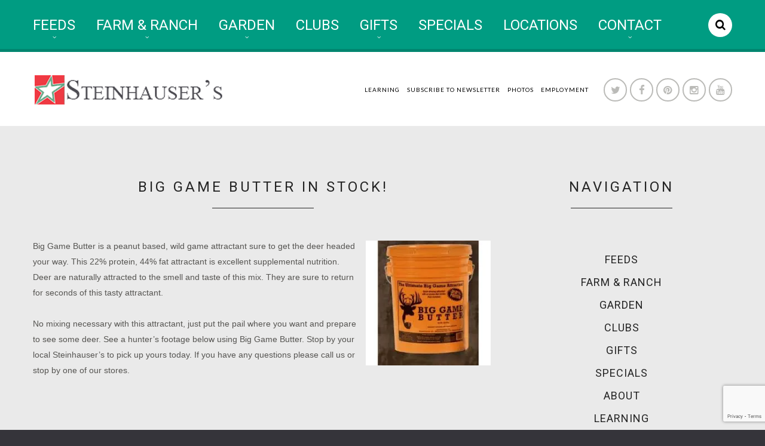

--- FILE ---
content_type: text/html; charset=UTF-8
request_url: https://www.steinhausers.com/big-game-butter-in-stock/
body_size: 24143
content:
<!DOCTYPE html>
<html lang="en">
<head>
<!-- Deer Attractant -->

<title>Big Game Butter In Stock! - Steinhauser&#039;s</title>
    <meta charset="utf-8" />
<meta name='robots' content='index, follow, max-image-preview:large, max-snippet:-1, max-video-preview:-1' />

 		<script type="text/javascript">
 			function parentIsEvil(parent) {
 				var html = null;
 				try {
 					var doc = top.location.pathname;
 				} catch(err){
 					// do nothing
 				};
 				return(doc != "/wp-admin/customize.php");
 			};
 			if (top.location != self.location && parentIsEvil()) { 
 				top.location = self.location.href;
 			};
 		</script>
 	
	<!-- This site is optimized with the Yoast SEO plugin v22.1 - https://yoast.com/wordpress/plugins/seo/ -->
	<meta name="description" content="Trying to get more deer headed your way this hunting season? Big Game Butter is just what you need and is available for purchase from Steinhauser&#039;s." />
	<link rel="canonical" href="https://www.steinhausers.com/big-game-butter-in-stock/" />
	<meta property="og:locale" content="en_US" />
	<meta property="og:type" content="article" />
	<meta property="og:title" content="Big Game Butter In Stock! - Steinhauser&#039;s" />
	<meta property="og:description" content="Trying to get more deer headed your way this hunting season? Big Game Butter is just what you need and is available for purchase from Steinhauser&#039;s." />
	<meta property="og:url" content="https://www.steinhausers.com/big-game-butter-in-stock/" />
	<meta property="og:site_name" content="Steinhauser&#039;s" />
	<meta property="article:published_time" content="2016-08-12T14:24:57+00:00" />
	<meta property="article:modified_time" content="2016-08-08T19:35:29+00:00" />
	<meta property="og:image" content="https://www.steinhausers.com/wp-content/uploads/2015/08/biggame.png-2.jpeg" />
	<meta property="og:image:width" content="225" />
	<meta property="og:image:height" content="225" />
	<meta property="og:image:type" content="image/jpeg" />
	<meta name="author" content="karen" />
	<meta name="twitter:card" content="summary_large_image" />
	<meta name="twitter:label1" content="Written by" />
	<meta name="twitter:data1" content="karen" />
	<meta name="twitter:label2" content="Est. reading time" />
	<meta name="twitter:data2" content="1 minute" />
	<script type="application/ld+json" class="yoast-schema-graph">{"@context":"https://schema.org","@graph":[{"@type":"WebPage","@id":"https://www.steinhausers.com/big-game-butter-in-stock/","url":"https://www.steinhausers.com/big-game-butter-in-stock/","name":"Big Game Butter In Stock! - Steinhauser&#039;s","isPartOf":{"@id":"https://www.steinhausers.com/#website"},"primaryImageOfPage":{"@id":"https://www.steinhausers.com/big-game-butter-in-stock/#primaryimage"},"image":{"@id":"https://www.steinhausers.com/big-game-butter-in-stock/#primaryimage"},"thumbnailUrl":"https://i0.wp.com/www.steinhausers.com/wp-content/uploads/2015/08/biggame.png-2.jpeg?fit=225%2C225&ssl=1","datePublished":"2016-08-12T14:24:57+00:00","dateModified":"2016-08-08T19:35:29+00:00","author":{"@id":"https://www.steinhausers.com/#/schema/person/931d0e1ae0f1491d57bf03ef1cd32c08"},"description":"Trying to get more deer headed your way this hunting season? Big Game Butter is just what you need and is available for purchase from Steinhauser's.","breadcrumb":{"@id":"https://www.steinhausers.com/big-game-butter-in-stock/#breadcrumb"},"inLanguage":"en-US","potentialAction":[{"@type":"ReadAction","target":["https://www.steinhausers.com/big-game-butter-in-stock/"]}]},{"@type":"ImageObject","inLanguage":"en-US","@id":"https://www.steinhausers.com/big-game-butter-in-stock/#primaryimage","url":"https://i0.wp.com/www.steinhausers.com/wp-content/uploads/2015/08/biggame.png-2.jpeg?fit=225%2C225&ssl=1","contentUrl":"https://i0.wp.com/www.steinhausers.com/wp-content/uploads/2015/08/biggame.png-2.jpeg?fit=225%2C225&ssl=1","width":225,"height":225},{"@type":"BreadcrumbList","@id":"https://www.steinhausers.com/big-game-butter-in-stock/#breadcrumb","itemListElement":[{"@type":"ListItem","position":1,"name":"Home","item":"https://www.steinhausers.com/"},{"@type":"ListItem","position":2,"name":"Big Game Butter In Stock!"}]},{"@type":"WebSite","@id":"https://www.steinhausers.com/#website","url":"https://www.steinhausers.com/","name":"Steinhauser&#039;s","description":"Built By Quality Products &amp; Great Customer Service","potentialAction":[{"@type":"SearchAction","target":{"@type":"EntryPoint","urlTemplate":"https://www.steinhausers.com/?s={search_term_string}"},"query-input":"required name=search_term_string"}],"inLanguage":"en-US"},{"@type":"Person","@id":"https://www.steinhausers.com/#/schema/person/931d0e1ae0f1491d57bf03ef1cd32c08","name":"karen","image":{"@type":"ImageObject","inLanguage":"en-US","@id":"https://www.steinhausers.com/#/schema/person/image/","url":"https://secure.gravatar.com/avatar/51b3179d9b65ae3e523253bf1f505eb5?s=96&d=mm&r=g","contentUrl":"https://secure.gravatar.com/avatar/51b3179d9b65ae3e523253bf1f505eb5?s=96&d=mm&r=g","caption":"karen"},"url":"https://www.steinhausers.com/author/karen/"}]}</script>
	<!-- / Yoast SEO plugin. -->


<link rel='dns-prefetch' href='//static.addtoany.com' />
<link rel='dns-prefetch' href='//www.googletagmanager.com' />
<link rel='dns-prefetch' href='//stats.wp.com' />
<link rel='dns-prefetch' href='//ajax.googleapis.com' />
<link rel='dns-prefetch' href='//i0.wp.com' />
<link rel='dns-prefetch' href='//c0.wp.com' />
<script type="text/javascript">
window._wpemojiSettings = {"baseUrl":"https:\/\/s.w.org\/images\/core\/emoji\/14.0.0\/72x72\/","ext":".png","svgUrl":"https:\/\/s.w.org\/images\/core\/emoji\/14.0.0\/svg\/","svgExt":".svg","source":{"concatemoji":"https:\/\/www.steinhausers.com\/wp-includes\/js\/wp-emoji-release.min.js?ver=ed317e934d02a59b5b917b88087c0694"}};
/*! This file is auto-generated */
!function(i,n){var o,s,e;function c(e){try{var t={supportTests:e,timestamp:(new Date).valueOf()};sessionStorage.setItem(o,JSON.stringify(t))}catch(e){}}function p(e,t,n){e.clearRect(0,0,e.canvas.width,e.canvas.height),e.fillText(t,0,0);var t=new Uint32Array(e.getImageData(0,0,e.canvas.width,e.canvas.height).data),r=(e.clearRect(0,0,e.canvas.width,e.canvas.height),e.fillText(n,0,0),new Uint32Array(e.getImageData(0,0,e.canvas.width,e.canvas.height).data));return t.every(function(e,t){return e===r[t]})}function u(e,t,n){switch(t){case"flag":return n(e,"\ud83c\udff3\ufe0f\u200d\u26a7\ufe0f","\ud83c\udff3\ufe0f\u200b\u26a7\ufe0f")?!1:!n(e,"\ud83c\uddfa\ud83c\uddf3","\ud83c\uddfa\u200b\ud83c\uddf3")&&!n(e,"\ud83c\udff4\udb40\udc67\udb40\udc62\udb40\udc65\udb40\udc6e\udb40\udc67\udb40\udc7f","\ud83c\udff4\u200b\udb40\udc67\u200b\udb40\udc62\u200b\udb40\udc65\u200b\udb40\udc6e\u200b\udb40\udc67\u200b\udb40\udc7f");case"emoji":return!n(e,"\ud83e\udef1\ud83c\udffb\u200d\ud83e\udef2\ud83c\udfff","\ud83e\udef1\ud83c\udffb\u200b\ud83e\udef2\ud83c\udfff")}return!1}function f(e,t,n){var r="undefined"!=typeof WorkerGlobalScope&&self instanceof WorkerGlobalScope?new OffscreenCanvas(300,150):i.createElement("canvas"),a=r.getContext("2d",{willReadFrequently:!0}),o=(a.textBaseline="top",a.font="600 32px Arial",{});return e.forEach(function(e){o[e]=t(a,e,n)}),o}function t(e){var t=i.createElement("script");t.src=e,t.defer=!0,i.head.appendChild(t)}"undefined"!=typeof Promise&&(o="wpEmojiSettingsSupports",s=["flag","emoji"],n.supports={everything:!0,everythingExceptFlag:!0},e=new Promise(function(e){i.addEventListener("DOMContentLoaded",e,{once:!0})}),new Promise(function(t){var n=function(){try{var e=JSON.parse(sessionStorage.getItem(o));if("object"==typeof e&&"number"==typeof e.timestamp&&(new Date).valueOf()<e.timestamp+604800&&"object"==typeof e.supportTests)return e.supportTests}catch(e){}return null}();if(!n){if("undefined"!=typeof Worker&&"undefined"!=typeof OffscreenCanvas&&"undefined"!=typeof URL&&URL.createObjectURL&&"undefined"!=typeof Blob)try{var e="postMessage("+f.toString()+"("+[JSON.stringify(s),u.toString(),p.toString()].join(",")+"));",r=new Blob([e],{type:"text/javascript"}),a=new Worker(URL.createObjectURL(r),{name:"wpTestEmojiSupports"});return void(a.onmessage=function(e){c(n=e.data),a.terminate(),t(n)})}catch(e){}c(n=f(s,u,p))}t(n)}).then(function(e){for(var t in e)n.supports[t]=e[t],n.supports.everything=n.supports.everything&&n.supports[t],"flag"!==t&&(n.supports.everythingExceptFlag=n.supports.everythingExceptFlag&&n.supports[t]);n.supports.everythingExceptFlag=n.supports.everythingExceptFlag&&!n.supports.flag,n.DOMReady=!1,n.readyCallback=function(){n.DOMReady=!0}}).then(function(){return e}).then(function(){var e;n.supports.everything||(n.readyCallback(),(e=n.source||{}).concatemoji?t(e.concatemoji):e.wpemoji&&e.twemoji&&(t(e.twemoji),t(e.wpemoji)))}))}((window,document),window._wpemojiSettings);
</script>
<style type="text/css">
img.wp-smiley,
img.emoji {
	display: inline !important;
	border: none !important;
	box-shadow: none !important;
	height: 1em !important;
	width: 1em !important;
	margin: 0 0.07em !important;
	vertical-align: -0.1em !important;
	background: none !important;
	padding: 0 !important;
}
</style>
	<link rel='stylesheet' id='mec-select2-style-css' href='https://www.steinhausers.com/wp-content/plugins/modern-events-calendar-lite/assets/packages/select2/select2.min.css?ver=7.25.0' type='text/css' media='all' />
<link rel='stylesheet' id='mec-font-icons-css' href='https://www.steinhausers.com/wp-content/plugins/modern-events-calendar-lite/assets/css/iconfonts.css?ver=7.25.0' type='text/css' media='all' />
<link rel='stylesheet' id='mec-frontend-style-css' href='https://www.steinhausers.com/wp-content/plugins/modern-events-calendar-lite/assets/css/frontend.min.css?ver=7.25.0' type='text/css' media='all' />
<link rel='stylesheet' id='mec-tooltip-style-css' href='https://www.steinhausers.com/wp-content/plugins/modern-events-calendar-lite/assets/packages/tooltip/tooltip.css?ver=7.25.0' type='text/css' media='all' />
<link rel='stylesheet' id='mec-tooltip-shadow-style-css' href='https://www.steinhausers.com/wp-content/plugins/modern-events-calendar-lite/assets/packages/tooltip/tooltipster-sideTip-shadow.min.css?ver=7.25.0' type='text/css' media='all' />
<link rel='stylesheet' id='featherlight-css' href='https://www.steinhausers.com/wp-content/plugins/modern-events-calendar-lite/assets/packages/featherlight/featherlight.css?ver=7.25.0' type='text/css' media='all' />
<link rel='stylesheet' id='mec-lity-style-css' href='https://www.steinhausers.com/wp-content/plugins/modern-events-calendar-lite/assets/packages/lity/lity.min.css?ver=7.25.0' type='text/css' media='all' />
<link rel='stylesheet' id='mec-general-calendar-style-css' href='https://www.steinhausers.com/wp-content/plugins/modern-events-calendar-lite/assets/css/mec-general-calendar.css?ver=7.25.0' type='text/css' media='all' />
<link rel='stylesheet' id='wp-block-library-css' href='https://c0.wp.com/c/6.3.1/wp-includes/css/dist/block-library/style.min.css' type='text/css' media='all' />
<style id='wp-block-library-inline-css' type='text/css'>
.has-text-align-justify{text-align:justify;}
</style>
<link rel='stylesheet' id='mediaelement-css' href='https://c0.wp.com/c/6.3.1/wp-includes/js/mediaelement/mediaelementplayer-legacy.min.css' type='text/css' media='all' />
<link rel='stylesheet' id='wp-mediaelement-css' href='https://c0.wp.com/c/6.3.1/wp-includes/js/mediaelement/wp-mediaelement.min.css' type='text/css' media='all' />
<style id='jetpack-sharing-buttons-style-inline-css' type='text/css'>
.jetpack-sharing-buttons__services-list{display:flex;flex-direction:row;flex-wrap:wrap;gap:0;list-style-type:none;margin:5px;padding:0}.jetpack-sharing-buttons__services-list.has-small-icon-size{font-size:12px}.jetpack-sharing-buttons__services-list.has-normal-icon-size{font-size:16px}.jetpack-sharing-buttons__services-list.has-large-icon-size{font-size:24px}.jetpack-sharing-buttons__services-list.has-huge-icon-size{font-size:36px}@media print{.jetpack-sharing-buttons__services-list{display:none!important}}ul.jetpack-sharing-buttons__services-list.has-background{padding:1.25em 2.375em}
</style>
<style id='classic-theme-styles-inline-css' type='text/css'>
/*! This file is auto-generated */
.wp-block-button__link{color:#fff;background-color:#32373c;border-radius:9999px;box-shadow:none;text-decoration:none;padding:calc(.667em + 2px) calc(1.333em + 2px);font-size:1.125em}.wp-block-file__button{background:#32373c;color:#fff;text-decoration:none}
</style>
<style id='global-styles-inline-css' type='text/css'>
body{--wp--preset--color--black: #000000;--wp--preset--color--cyan-bluish-gray: #abb8c3;--wp--preset--color--white: #ffffff;--wp--preset--color--pale-pink: #f78da7;--wp--preset--color--vivid-red: #cf2e2e;--wp--preset--color--luminous-vivid-orange: #ff6900;--wp--preset--color--luminous-vivid-amber: #fcb900;--wp--preset--color--light-green-cyan: #7bdcb5;--wp--preset--color--vivid-green-cyan: #00d084;--wp--preset--color--pale-cyan-blue: #8ed1fc;--wp--preset--color--vivid-cyan-blue: #0693e3;--wp--preset--color--vivid-purple: #9b51e0;--wp--preset--gradient--vivid-cyan-blue-to-vivid-purple: linear-gradient(135deg,rgba(6,147,227,1) 0%,rgb(155,81,224) 100%);--wp--preset--gradient--light-green-cyan-to-vivid-green-cyan: linear-gradient(135deg,rgb(122,220,180) 0%,rgb(0,208,130) 100%);--wp--preset--gradient--luminous-vivid-amber-to-luminous-vivid-orange: linear-gradient(135deg,rgba(252,185,0,1) 0%,rgba(255,105,0,1) 100%);--wp--preset--gradient--luminous-vivid-orange-to-vivid-red: linear-gradient(135deg,rgba(255,105,0,1) 0%,rgb(207,46,46) 100%);--wp--preset--gradient--very-light-gray-to-cyan-bluish-gray: linear-gradient(135deg,rgb(238,238,238) 0%,rgb(169,184,195) 100%);--wp--preset--gradient--cool-to-warm-spectrum: linear-gradient(135deg,rgb(74,234,220) 0%,rgb(151,120,209) 20%,rgb(207,42,186) 40%,rgb(238,44,130) 60%,rgb(251,105,98) 80%,rgb(254,248,76) 100%);--wp--preset--gradient--blush-light-purple: linear-gradient(135deg,rgb(255,206,236) 0%,rgb(152,150,240) 100%);--wp--preset--gradient--blush-bordeaux: linear-gradient(135deg,rgb(254,205,165) 0%,rgb(254,45,45) 50%,rgb(107,0,62) 100%);--wp--preset--gradient--luminous-dusk: linear-gradient(135deg,rgb(255,203,112) 0%,rgb(199,81,192) 50%,rgb(65,88,208) 100%);--wp--preset--gradient--pale-ocean: linear-gradient(135deg,rgb(255,245,203) 0%,rgb(182,227,212) 50%,rgb(51,167,181) 100%);--wp--preset--gradient--electric-grass: linear-gradient(135deg,rgb(202,248,128) 0%,rgb(113,206,126) 100%);--wp--preset--gradient--midnight: linear-gradient(135deg,rgb(2,3,129) 0%,rgb(40,116,252) 100%);--wp--preset--font-size--small: 13px;--wp--preset--font-size--medium: 20px;--wp--preset--font-size--large: 36px;--wp--preset--font-size--x-large: 42px;--wp--preset--spacing--20: 0.44rem;--wp--preset--spacing--30: 0.67rem;--wp--preset--spacing--40: 1rem;--wp--preset--spacing--50: 1.5rem;--wp--preset--spacing--60: 2.25rem;--wp--preset--spacing--70: 3.38rem;--wp--preset--spacing--80: 5.06rem;--wp--preset--shadow--natural: 6px 6px 9px rgba(0, 0, 0, 0.2);--wp--preset--shadow--deep: 12px 12px 50px rgba(0, 0, 0, 0.4);--wp--preset--shadow--sharp: 6px 6px 0px rgba(0, 0, 0, 0.2);--wp--preset--shadow--outlined: 6px 6px 0px -3px rgba(255, 255, 255, 1), 6px 6px rgba(0, 0, 0, 1);--wp--preset--shadow--crisp: 6px 6px 0px rgba(0, 0, 0, 1);}:where(.is-layout-flex){gap: 0.5em;}:where(.is-layout-grid){gap: 0.5em;}body .is-layout-flow > .alignleft{float: left;margin-inline-start: 0;margin-inline-end: 2em;}body .is-layout-flow > .alignright{float: right;margin-inline-start: 2em;margin-inline-end: 0;}body .is-layout-flow > .aligncenter{margin-left: auto !important;margin-right: auto !important;}body .is-layout-constrained > .alignleft{float: left;margin-inline-start: 0;margin-inline-end: 2em;}body .is-layout-constrained > .alignright{float: right;margin-inline-start: 2em;margin-inline-end: 0;}body .is-layout-constrained > .aligncenter{margin-left: auto !important;margin-right: auto !important;}body .is-layout-constrained > :where(:not(.alignleft):not(.alignright):not(.alignfull)){max-width: var(--wp--style--global--content-size);margin-left: auto !important;margin-right: auto !important;}body .is-layout-constrained > .alignwide{max-width: var(--wp--style--global--wide-size);}body .is-layout-flex{display: flex;}body .is-layout-flex{flex-wrap: wrap;align-items: center;}body .is-layout-flex > *{margin: 0;}body .is-layout-grid{display: grid;}body .is-layout-grid > *{margin: 0;}:where(.wp-block-columns.is-layout-flex){gap: 2em;}:where(.wp-block-columns.is-layout-grid){gap: 2em;}:where(.wp-block-post-template.is-layout-flex){gap: 1.25em;}:where(.wp-block-post-template.is-layout-grid){gap: 1.25em;}.has-black-color{color: var(--wp--preset--color--black) !important;}.has-cyan-bluish-gray-color{color: var(--wp--preset--color--cyan-bluish-gray) !important;}.has-white-color{color: var(--wp--preset--color--white) !important;}.has-pale-pink-color{color: var(--wp--preset--color--pale-pink) !important;}.has-vivid-red-color{color: var(--wp--preset--color--vivid-red) !important;}.has-luminous-vivid-orange-color{color: var(--wp--preset--color--luminous-vivid-orange) !important;}.has-luminous-vivid-amber-color{color: var(--wp--preset--color--luminous-vivid-amber) !important;}.has-light-green-cyan-color{color: var(--wp--preset--color--light-green-cyan) !important;}.has-vivid-green-cyan-color{color: var(--wp--preset--color--vivid-green-cyan) !important;}.has-pale-cyan-blue-color{color: var(--wp--preset--color--pale-cyan-blue) !important;}.has-vivid-cyan-blue-color{color: var(--wp--preset--color--vivid-cyan-blue) !important;}.has-vivid-purple-color{color: var(--wp--preset--color--vivid-purple) !important;}.has-black-background-color{background-color: var(--wp--preset--color--black) !important;}.has-cyan-bluish-gray-background-color{background-color: var(--wp--preset--color--cyan-bluish-gray) !important;}.has-white-background-color{background-color: var(--wp--preset--color--white) !important;}.has-pale-pink-background-color{background-color: var(--wp--preset--color--pale-pink) !important;}.has-vivid-red-background-color{background-color: var(--wp--preset--color--vivid-red) !important;}.has-luminous-vivid-orange-background-color{background-color: var(--wp--preset--color--luminous-vivid-orange) !important;}.has-luminous-vivid-amber-background-color{background-color: var(--wp--preset--color--luminous-vivid-amber) !important;}.has-light-green-cyan-background-color{background-color: var(--wp--preset--color--light-green-cyan) !important;}.has-vivid-green-cyan-background-color{background-color: var(--wp--preset--color--vivid-green-cyan) !important;}.has-pale-cyan-blue-background-color{background-color: var(--wp--preset--color--pale-cyan-blue) !important;}.has-vivid-cyan-blue-background-color{background-color: var(--wp--preset--color--vivid-cyan-blue) !important;}.has-vivid-purple-background-color{background-color: var(--wp--preset--color--vivid-purple) !important;}.has-black-border-color{border-color: var(--wp--preset--color--black) !important;}.has-cyan-bluish-gray-border-color{border-color: var(--wp--preset--color--cyan-bluish-gray) !important;}.has-white-border-color{border-color: var(--wp--preset--color--white) !important;}.has-pale-pink-border-color{border-color: var(--wp--preset--color--pale-pink) !important;}.has-vivid-red-border-color{border-color: var(--wp--preset--color--vivid-red) !important;}.has-luminous-vivid-orange-border-color{border-color: var(--wp--preset--color--luminous-vivid-orange) !important;}.has-luminous-vivid-amber-border-color{border-color: var(--wp--preset--color--luminous-vivid-amber) !important;}.has-light-green-cyan-border-color{border-color: var(--wp--preset--color--light-green-cyan) !important;}.has-vivid-green-cyan-border-color{border-color: var(--wp--preset--color--vivid-green-cyan) !important;}.has-pale-cyan-blue-border-color{border-color: var(--wp--preset--color--pale-cyan-blue) !important;}.has-vivid-cyan-blue-border-color{border-color: var(--wp--preset--color--vivid-cyan-blue) !important;}.has-vivid-purple-border-color{border-color: var(--wp--preset--color--vivid-purple) !important;}.has-vivid-cyan-blue-to-vivid-purple-gradient-background{background: var(--wp--preset--gradient--vivid-cyan-blue-to-vivid-purple) !important;}.has-light-green-cyan-to-vivid-green-cyan-gradient-background{background: var(--wp--preset--gradient--light-green-cyan-to-vivid-green-cyan) !important;}.has-luminous-vivid-amber-to-luminous-vivid-orange-gradient-background{background: var(--wp--preset--gradient--luminous-vivid-amber-to-luminous-vivid-orange) !important;}.has-luminous-vivid-orange-to-vivid-red-gradient-background{background: var(--wp--preset--gradient--luminous-vivid-orange-to-vivid-red) !important;}.has-very-light-gray-to-cyan-bluish-gray-gradient-background{background: var(--wp--preset--gradient--very-light-gray-to-cyan-bluish-gray) !important;}.has-cool-to-warm-spectrum-gradient-background{background: var(--wp--preset--gradient--cool-to-warm-spectrum) !important;}.has-blush-light-purple-gradient-background{background: var(--wp--preset--gradient--blush-light-purple) !important;}.has-blush-bordeaux-gradient-background{background: var(--wp--preset--gradient--blush-bordeaux) !important;}.has-luminous-dusk-gradient-background{background: var(--wp--preset--gradient--luminous-dusk) !important;}.has-pale-ocean-gradient-background{background: var(--wp--preset--gradient--pale-ocean) !important;}.has-electric-grass-gradient-background{background: var(--wp--preset--gradient--electric-grass) !important;}.has-midnight-gradient-background{background: var(--wp--preset--gradient--midnight) !important;}.has-small-font-size{font-size: var(--wp--preset--font-size--small) !important;}.has-medium-font-size{font-size: var(--wp--preset--font-size--medium) !important;}.has-large-font-size{font-size: var(--wp--preset--font-size--large) !important;}.has-x-large-font-size{font-size: var(--wp--preset--font-size--x-large) !important;}
.wp-block-navigation a:where(:not(.wp-element-button)){color: inherit;}
:where(.wp-block-post-template.is-layout-flex){gap: 1.25em;}:where(.wp-block-post-template.is-layout-grid){gap: 1.25em;}
:where(.wp-block-columns.is-layout-flex){gap: 2em;}:where(.wp-block-columns.is-layout-grid){gap: 2em;}
.wp-block-pullquote{font-size: 1.5em;line-height: 1.6;}
</style>
<link rel='stylesheet' id='contact-form-7-css' href='https://www.steinhausers.com/wp-content/plugins/contact-form-7/includes/css/styles.css?ver=5.9.8' type='text/css' media='all' />
<style id='contact-form-7-inline-css' type='text/css'>
.wpcf7 .wpcf7-recaptcha iframe {margin-bottom: 0;}.wpcf7 .wpcf7-recaptcha[data-align="center"] > div {margin: 0 auto;}.wpcf7 .wpcf7-recaptcha[data-align="right"] > div {margin: 0 0 0 auto;}
</style>
<link rel='stylesheet' id='taxonomy-image-plugin-public-css' href='https://www.steinhausers.com/wp-content/plugins/taxonomy-images/css/style.css?ver=0.9.6' type='text/css' media='screen' />
<link rel='stylesheet' id='wpsl-styles-css' href='https://www.steinhausers.com/wp-content/plugins/wp-store-locator/css/styles.min.css?ver=2.2.260' type='text/css' media='all' />
<link rel='stylesheet' id='bootstrap-css' href='https://www.steinhausers.com/wp-content/themes/your-web-guys2/css/bootstrap.css?ver=ed317e934d02a59b5b917b88087c0694' type='text/css' media='all' />
<link rel='stylesheet' id='style-css' href='https://www.steinhausers.com/wp-content/themes/your-web-guys2/css/style.css?ver=ed317e934d02a59b5b917b88087c0694' type='text/css' media='all' />
<link rel='stylesheet' id='animate-css' href='https://www.steinhausers.com/wp-content/themes/your-web-guys2/css/animate.css?ver=ed317e934d02a59b5b917b88087c0694' type='text/css' media='all' />
<link rel='stylesheet' id='search-form-css' href='https://www.steinhausers.com/wp-content/themes/your-web-guys2/css/search-form.css?ver=ed317e934d02a59b5b917b88087c0694' type='text/css' media='all' />
<link rel='stylesheet' id='touchTouch-css' href='https://www.steinhausers.com/wp-content/themes/your-web-guys2/css/touchTouch.css?ver=ed317e934d02a59b5b917b88087c0694' type='text/css' media='all' />
<link rel='stylesheet' id='font-awesome-css' href='https://www.steinhausers.com/wp-content/themes/your-web-guys2/fonts/font-awesome.css?ver=ed317e934d02a59b5b917b88087c0694' type='text/css' media='all' />
<link rel='stylesheet' id='wordpress-core-css' href='https://www.steinhausers.com/wp-content/themes/your-web-guys2/css/wordpress-core.css?ver=ed317e934d02a59b5b917b88087c0694' type='text/css' media='all' />
<link rel='stylesheet' id='ui-css-css' href='//ajax.googleapis.com/ajax/libs/jqueryui/1.10.1/themes/south-street/jquery-ui.css?ver=ed317e934d02a59b5b917b88087c0694' type='text/css' media='all' />
<link rel='stylesheet' id='tablepress-default-css' href='https://www.steinhausers.com/wp-content/plugins/tablepress/css/build/default.css?ver=3.2.1' type='text/css' media='all' />
<link rel='stylesheet' id='addtoany-css' href='https://www.steinhausers.com/wp-content/plugins/add-to-any/addtoany.min.css?ver=1.16' type='text/css' media='all' />
<link rel='stylesheet' id='jetpack_css-css' href='https://c0.wp.com/p/jetpack/13.1.4/css/jetpack.css' type='text/css' media='all' />
<link rel='stylesheet' id='jquery.lightbox.min.css-css' href='https://www.steinhausers.com/wp-content/plugins/wp-jquery-lightbox/lightboxes/wp-jquery-lightbox/styles/lightbox.min.css?ver=2.3.4' type='text/css' media='all' />
<link rel='stylesheet' id='jqlb-overrides-css' href='https://www.steinhausers.com/wp-content/plugins/wp-jquery-lightbox/lightboxes/wp-jquery-lightbox/styles/overrides.css?ver=2.3.4' type='text/css' media='all' />
<style id='jqlb-overrides-inline-css' type='text/css'>

			#outerImageContainer {
				box-shadow: 0 0 4px 2px rgba(0,0,0,.2);
			}
			#imageContainer{
				padding: 6px;
			}
			#imageDataContainer {
				box-shadow: none;
				z-index: auto;
			}
			#prevArrow,
			#nextArrow{
				background-color: rgba(255,255,255,.7;
				color: #000000;
			}
</style>
<!--n2css--><!--n2js--><script type='text/javascript' id='jetpack_related-posts-js-extra'>
/* <![CDATA[ */
var related_posts_js_options = {"post_heading":"h4"};
/* ]]> */
</script>
<script type='text/javascript' src='https://c0.wp.com/p/jetpack/13.1.4/_inc/build/related-posts/related-posts.min.js' id='jetpack_related-posts-js'></script>
<script type='text/javascript' src='https://c0.wp.com/c/6.3.1/wp-includes/js/jquery/jquery.min.js' id='jquery-core-js'></script>
<script type='text/javascript' src='https://c0.wp.com/c/6.3.1/wp-includes/js/jquery/jquery-migrate.min.js' id='jquery-migrate-js'></script>
<script id="addtoany-core-js-before" type="text/javascript">
window.a2a_config=window.a2a_config||{};a2a_config.callbacks=[];a2a_config.overlays=[];a2a_config.templates={};
</script>
<script type='text/javascript' defer src='https://static.addtoany.com/menu/page.js' id='addtoany-core-js'></script>
<script type='text/javascript' defer src='https://www.steinhausers.com/wp-content/plugins/add-to-any/addtoany.min.js?ver=1.1' id='addtoany-jquery-js'></script>
<script type='text/javascript' src='https://www.steinhausers.com/wp-content/themes/your-web-guys2/js/jquery.easing.1.3.js?ver=ed317e934d02a59b5b917b88087c0694' id='jquery.easing.1.3-js'></script>
<script type='text/javascript' src='https://www.steinhausers.com/wp-content/themes/your-web-guys2/js/jquery.mobilemenu.js?ver=ed317e934d02a59b5b917b88087c0694' id='jquery.mobilemenu-js'></script>
<script type='text/javascript' src='https://www.steinhausers.com/wp-content/themes/your-web-guys2/js/jquery.equalheights.js?ver=ed317e934d02a59b5b917b88087c0694' id='jquery.equalheights-js'></script>
<script type='text/javascript' src='https://www.steinhausers.com/wp-content/themes/your-web-guys2/js/touchTouch.jquery.js?ver=ed317e934d02a59b5b917b88087c0694' id='touchTouch.jquery-js'></script>
<script type='text/javascript' src='https://www.steinhausers.com/wp-content/themes/your-web-guys2/js/wow/wow.js?ver=ed317e934d02a59b5b917b88087c0694' id='wow-js'></script>
<script type='text/javascript' src='https://www.steinhausers.com/wp-content/themes/your-web-guys2/js/wow/device.min.js?ver=ed317e934d02a59b5b917b88087c0694' id='device.min-js'></script>
<script type='text/javascript' src='https://www.steinhausers.com/wp-content/themes/your-web-guys2/js/jquery.mobile.customized.min.js?ver=ed317e934d02a59b5b917b88087c0694' id='jquery.mobile.customized.min-js'></script>
<script type='text/javascript' src='https://www.steinhausers.com/wp-content/themes/your-web-guys2/js/bootstrap.min.js?ver=ed317e934d02a59b5b917b88087c0694' id='bootstrap.min-js'></script>
<script type='text/javascript' src='https://www.steinhausers.com/wp-content/themes/your-web-guys2/js/superfish.js?ver=ed317e934d02a59b5b917b88087c0694' id='superfish-js'></script>
<script type='text/javascript' src='https://www.steinhausers.com/wp-content/themes/your-web-guys2/js/jquery.mousewheel.min.js?ver=ed317e934d02a59b5b917b88087c0694' id='jquery.mousewheel.min-js'></script>
<script type='text/javascript' src='https://www.steinhausers.com/wp-content/themes/your-web-guys2/js/jquery.simplr.smoothscroll.min.js?ver=ed317e934d02a59b5b917b88087c0694' id='jquery.simplr.smoothscroll.min-js'></script>
<script type='text/javascript' src='https://www.steinhausers.com/wp-content/themes/your-web-guys2/js/stellar/jquery.stellar.js?ver=ed317e934d02a59b5b917b88087c0694' id='jquery.stellar-js'></script>
<script type='text/javascript' src='https://www.steinhausers.com/wp-content/themes/your-web-guys2/js/jquery.ui.totop.js?ver=ed317e934d02a59b5b917b88087c0694' id='jquery.ui.totop-js'></script>
<script type='text/javascript' src='https://www.steinhausers.com/wp-content/themes/your-web-guys2/js/tm-scripts.js?ver=1.1' id='tm-scripts-js'></script>

<!-- Google tag (gtag.js) snippet added by Site Kit -->
<!-- Google Analytics snippet added by Site Kit -->
<script type='text/javascript' src='https://www.googletagmanager.com/gtag/js?id=GT-T94FNSM' id='google_gtagjs-js' async></script>
<script id="google_gtagjs-js-after" type="text/javascript">
window.dataLayer = window.dataLayer || [];function gtag(){dataLayer.push(arguments);}
gtag("set","linker",{"domains":["www.steinhausers.com"]});
gtag("js", new Date());
gtag("set", "developer_id.dZTNiMT", true);
gtag("config", "GT-T94FNSM");
</script>
<link rel="https://api.w.org/" href="https://www.steinhausers.com/wp-json/" /><link rel="alternate" type="application/json" href="https://www.steinhausers.com/wp-json/wp/v2/posts/7833" /><link rel="EditURI" type="application/rsd+xml" title="RSD" href="https://www.steinhausers.com/xmlrpc.php?rsd" />
<link rel="alternate" type="application/json+oembed" href="https://www.steinhausers.com/wp-json/oembed/1.0/embed?url=https%3A%2F%2Fwww.steinhausers.com%2Fbig-game-butter-in-stock%2F" />
<link rel="alternate" type="text/xml+oembed" href="https://www.steinhausers.com/wp-json/oembed/1.0/embed?url=https%3A%2F%2Fwww.steinhausers.com%2Fbig-game-butter-in-stock%2F&#038;format=xml" />
<meta name="generator" content="Site Kit by Google 1.161.0" />	<style>img#wpstats{display:none}</style>
		<style type="text/css">.broken_link, a.broken_link {
	text-decoration: line-through;
}</style><style>:root,::before,::after{--mec-color-skin: #00856f;--mec-color-skin-rgba-1: rgba(0,133,111,.25);--mec-color-skin-rgba-2: rgba(0,133,111,.5);--mec-color-skin-rgba-3: rgba(0,133,111,.75);--mec-color-skin-rgba-4: rgba(0,133,111,.11);--mec-primary-border-radius: ;--mec-secondary-border-radius: ;--mec-container-normal-width: 1196px;--mec-container-large-width: 1690px;--mec-fes-main-color: #40d9f1;--mec-fes-main-color-rgba-1: rgba(64, 217, 241, 0.12);--mec-fes-main-color-rgba-2: rgba(64, 217, 241, 0.23);--mec-fes-main-color-rgba-3: rgba(64, 217, 241, 0.03);--mec-fes-main-color-rgba-4: rgba(64, 217, 241, 0.3);--mec-fes-main-color-rgba-5: rgb(64 217 241 / 7%);--mec-fes-main-color-rgba-6: rgba(64, 217, 241, 0.2);</style><style>.mec-bg-color, .mec-bg-color-hover:hover, .mec-wrap .mec-bg-color, .mec-wrap .mec-bg-color-hover:hover {
    background-color:#00856f;
}
.mec-color, .mec-color-before :before, .mec-color-hover:hover, .mec-wrap .mec-color, .mec-wrap .mec-color-before :before, .mec-wrap .mec-color-hover:hover{color:#00856f}

.mec-event-grid-minimal .mec-modal-booking-button:hover, .mec-events-timeline-wrap .mec-organizer-item a, .mec-events-timeline-wrap .mec-organizer-item:after, .mec-events-timeline-wrap .mec-shortcode-organizers i, .mec-timeline-event .mec-modal-booking-button, .mec-wrap .mec-map-lightbox-wp.mec-event-list-classic .mec-event-date, .mec-timetable-t2-col .mec-modal-booking-button:hover, .mec-event-container-classic .mec-modal-booking-button:hover, .mec-calendar-events-side .mec-modal-booking-button:hover, .mec-event-grid-yearly .mec-modal-booking-button, .mec-events-agenda .mec-modal-booking-button, .mec-event-grid-simple .mec-modal-booking-button, .mec-event-list-minimal .mec-modal-booking-button:hover, .mec-timeline-month-divider, .mec-wrap.colorskin-custom .mec-totalcal-box .mec-totalcal-view span:hover, .mec-wrap.colorskin-custom .mec-calendar.mec-event-calendar-classic .mec-selected-day, .mec-wrap.colorskin-custom .mec-color, .mec-wrap.colorskin-custom .mec-event-sharing-wrap .mec-event-sharing > li:hover a, .mec-wrap.colorskin-custom .mec-color-hover:hover, .mec-wrap.colorskin-custom .mec-color-before *:before, .mec-wrap.colorskin-custom .mec-widget .mec-event-grid-classic.owl-carousel .owl-nav i, .mec-wrap.colorskin-custom .mec-event-list-classic a.magicmore:hover, .mec-wrap.colorskin-custom .mec-event-grid-simple:hover .mec-event-title, .mec-wrap.colorskin-custom .mec-single-event .mec-event-meta dd.mec-events-event-categories:before, .mec-wrap.colorskin-custom .mec-single-event-date:before, .mec-wrap.colorskin-custom .mec-single-event-time:before, .mec-wrap.colorskin-custom .mec-events-meta-group.mec-events-meta-group-venue:before, .mec-wrap.colorskin-custom .mec-calendar .mec-calendar-side .mec-previous-month i, .mec-wrap.colorskin-custom .mec-calendar .mec-calendar-side .mec-next-month:hover, .mec-wrap.colorskin-custom .mec-calendar .mec-calendar-side .mec-previous-month:hover, .mec-wrap.colorskin-custom .mec-calendar .mec-calendar-side .mec-next-month:hover, .mec-wrap.colorskin-custom .mec-calendar.mec-event-calendar-classic dt.mec-selected-day:hover, .mec-wrap.colorskin-custom .mec-infowindow-wp h5 a:hover, .colorskin-custom .mec-events-meta-group-countdown .mec-end-counts h3, .mec-calendar .mec-calendar-side .mec-next-month i, .mec-wrap .mec-totalcal-box i, .mec-calendar .mec-event-article .mec-event-title a:hover, .mec-attendees-list-details .mec-attendee-profile-link a:hover, .mec-wrap.colorskin-custom .mec-next-event-details li i, .mec-next-event-details i:before, .mec-marker-infowindow-wp .mec-marker-infowindow-count, .mec-next-event-details a, .mec-wrap.colorskin-custom .mec-events-masonry-cats a.mec-masonry-cat-selected, .lity .mec-color, .lity .mec-color-before :before, .lity .mec-color-hover:hover, .lity .mec-wrap .mec-color, .lity .mec-wrap .mec-color-before :before, .lity .mec-wrap .mec-color-hover:hover, .leaflet-popup-content .mec-color, .leaflet-popup-content .mec-color-before :before, .leaflet-popup-content .mec-color-hover:hover, .leaflet-popup-content .mec-wrap .mec-color, .leaflet-popup-content .mec-wrap .mec-color-before :before, .leaflet-popup-content .mec-wrap .mec-color-hover:hover, .mec-calendar.mec-calendar-daily .mec-calendar-d-table .mec-daily-view-day.mec-daily-view-day-active.mec-color, .mec-map-boxshow div .mec-map-view-event-detail.mec-event-detail i, .mec-map-boxshow div .mec-map-view-event-detail.mec-event-detail:hover, .mec-map-boxshow .mec-color, .mec-map-boxshow .mec-color-before :before, .mec-map-boxshow .mec-color-hover:hover, .mec-map-boxshow .mec-wrap .mec-color, .mec-map-boxshow .mec-wrap .mec-color-before :before, .mec-map-boxshow .mec-wrap .mec-color-hover:hover, .mec-choosen-time-message, .mec-booking-calendar-month-navigation .mec-next-month:hover, .mec-booking-calendar-month-navigation .mec-previous-month:hover, .mec-yearly-view-wrap .mec-agenda-event-title a:hover, .mec-yearly-view-wrap .mec-yearly-title-sec .mec-next-year i, .mec-yearly-view-wrap .mec-yearly-title-sec .mec-previous-year i, .mec-yearly-view-wrap .mec-yearly-title-sec .mec-next-year:hover, .mec-yearly-view-wrap .mec-yearly-title-sec .mec-previous-year:hover, .mec-av-spot .mec-av-spot-head .mec-av-spot-box span, .mec-wrap.colorskin-custom .mec-calendar .mec-calendar-side .mec-previous-month:hover .mec-load-month-link, .mec-wrap.colorskin-custom .mec-calendar .mec-calendar-side .mec-next-month:hover .mec-load-month-link, .mec-yearly-view-wrap .mec-yearly-title-sec .mec-previous-year:hover .mec-load-month-link, .mec-yearly-view-wrap .mec-yearly-title-sec .mec-next-year:hover .mec-load-month-link {
    color: #00856f;
    font-weight: bold;
}

.mec-single-event .mec-booking-button {
    border-bottom: none;
    letter-spacing: .5px;
    line-height: 48px;
    height: 76px;
    transition: all .5s ease;
    color: #fff;
    padding: 16px;
    display: none;
    text-align: center;
    font-size: 16px;
    border-radius: 2px;
    box-shadow: 0 1px 2px rgb(0 0 0 / 15%);
}

.mec-event-list-minimal a.mec-detail-button {
    text-align: center;
    background: #00856f;
    color: #fff;}</style><meta http-equiv="Content-Type" content="text/html; charset=utf-8" />
<meta http-equiv="Content-Style-Type" content="text/css" />
<meta name="viewport" content="width=device-width"/>
<meta name="HandheldFriendly" content="true"/>
<meta name="MobileOptimized" content="width" />
<meta name="google-site-verification" content="9KeREjcSgr-_YMa8I-WHt6VYhmmSdmaPi06i6EHNjV0" />

<script>
    $ = jQuery.noConflict();
</script>
<script>
   $(window).load(function() {
     // Initialize the gallery
    $('.element figure a').touchTouch();
  });
</script>
<script type="text/javascript">
/*jQuery(window).on('load resize',function() {
    jQuery('.featured-products .product-title').equalHeights();
    jQuery('.post-title').equalHeights();
    jQuery('.post-excerpt').equalHeights();
    jQuery('.maxheight').equalHeights();
    console.log( "jQuery equalHeights!" );
});
jQuery(document).ready(function($) {
    $(window).on('load resize',function() {
        $('.thumbnail .caption h3').equalHeights();
        $('.maxheight').equalHeights();
        console.log( "window equalHeights!" );
    });
});*/
</script>
<script>
    /*$(window).load( function(){

        //isotope
        var $container = $('#container');
            //Run to initialise column sizes
            updateSize();

            //Load masonry when images all loaded
            $container.imagesLoaded( function(){

                $container.isotope({
                    // options
                    itemSelector : '.element',
                    layoutMode : 'masonry',
                    transformsEnabled: true,
                    columnWidth: function( containerWidth ) {
                        containerWidth = $browserWidth;
                        return Math.floor(containerWidth / $cols);
                      }
                });
            });

                // update columnWidth on window resize
            $(window).smartresize(function(){
                updateSize();
                $container.isotope( 'reLayout' );
            });

            //Set item size
            function updateSize() {
                $browserWidth = $container.width();
                $cols = 6;

                if ($browserWidth >= 1170) {
                    $cols = 6;
                }
                else if ($browserWidth >= 767 && $browserWidth < 1170) {
                    $cols = 4;
                }
                else if ($browserWidth >= 480 && $browserWidth < 767) {
                    $cols = 2;
                }
                else if ($browserWidth >= 220 && $browserWidth < 480) {
                    $cols = 1;
                }
                //console.log("Browser width is:" + $browserWidth);
                //console.log("Cols is:" + $cols);

                // $gutterTotal = $cols * 20;
                $browserWidth = $browserWidth; // - $gutterTotal;
                $itemWidth = $browserWidth / $cols;
                $itemWidth = Math.floor($itemWidth);

                $(".element").each(function(index){
                    $(this).css({"width":$itemWidth+"px"});
                });



              var $optionSets = $('#options .option-set'),
                  $optionLinks = $optionSets.find('a');

              $optionLinks.click(function(){
                var $this = $(this);
                // don't proceed if already selected
                if ( $this.hasClass('selected') ) {
                  return false;
                }
                var $optionSet = $this.parents('.option-set');
                $optionSet.find('.selected').removeClass('selected');
                $this.addClass('selected');

                // make option object dynamically, i.e. { filter: '.my-filter-class' }
                var options = {},
                    key = $optionSet.attr('data-option-key'),
                    value = $this.attr('data-option-value');
                // parse 'false' as false boolean
                value = value === 'false' ? false : value;
                options[ key ] = value;
                if ( key === 'layoutMode' && typeof changeLayoutMode === 'function' ) {
                  // changes in layout modes need extra logic
                  changeLayoutMode( $this, options )
                } else {
                  // otherwise, apply new options
                  $container.isotope( options );
                }

                return false;
              });

            };
    });*/
</script>
<script>
    jQuery(document).ready(function ($) {
      if ($('html').hasClass('desktop')) {
        new WOW().init();
      }
    });
</script>
<!-- Facebook Pixel Code -->
<script>
!function(f,b,e,v,n,t,s)
{if(f.fbq)return;n=f.fbq=function(){n.callMethod?
n.callMethod.apply(n,arguments):n.queue.push(arguments)};
if(!f._fbq)f._fbq=n;n.push=n;n.loaded=!0;n.version='2.0';
n.queue=[];t=b.createElement(e);t.async=!0;
t.src=v;s=b.getElementsByTagName(e)[0];
s.parentNode.insertBefore(t,s)}(window, document,'script',
'https://connect.facebook.net/en_US/fbevents.js');
fbq('init', '221910239658937');
fbq('track', 'PageView');
</script>
<noscript><img height="1" width="1" style="display:none"
src="https://www.facebook.com/tr?id=221910239658937&ev=PageView&noscript=1"
/></noscript>
<!-- End Facebook Pixel Code -->
<style type="text/css">
	header .box2 .link_list li a{
		color: #000;
	}
    .manufacturer img{
        width: 100%;
    }
    footer .list1-1 li a,
    footer .list2 li a,
    footer .list1 li a{
        color: #ffffff;
    }
</style>

<!-- Global site tag (gtag.js) - Google Analytics -->
<script async src="https://www.googletagmanager.com/gtag/js?id=G-CZCFM4QES0"></script>
<script>
  window.dataLayer = window.dataLayer || [];
  function gtag(){dataLayer.push(arguments);}
  gtag('js', new Date());

  gtag('config', 'G-CZCFM4QES0');
</script>
		</head>

<body data-rsssl=1 >
<!--header-->
<header>
    <div class="box1 clearfix">
        <div class="container">
            <nav class="navbar navbar-default navbar-static-top tm_navbar clearfix" role="navigation">
                <ul class="nav sf-menu clearfix">
                    
             <li class="page_item page-item-98 sub-menu page_item_has_children"><a href="https://www.steinhausers.com/feeds/">Feeds</a><span class="fa fa-angle-down"></span>
<ul class='submenu  sub-menu'>
	<li class="page_item page-item-19 sub-menu page_item_has_children"><a href="https://www.steinhausers.com/feeds/pet/">Pet</a><span class="fa fa-angle-right"></span>
	<ul class='submenu  sub-menu'>
		<li class="page_item page-item-3243 "><a href="https://www.steinhausers.com/feeds/pet/pet-food-loyalty-program/">Pet Food Loyalty Programs</a></li>
	</ul>
</li>
	<li class="page_item page-item-59 "><a href="https://www.steinhausers.com/feeds/horse-feeds/">Horse Feeds</a></li>
	<li class="page_item page-item-27 "><a href="https://www.steinhausers.com/feeds/cattle-feeds/">Cattle Feeds</a></li>
	<li class="page_item page-item-1470 "><a href="https://www.steinhausers.com/feeds/blue-star-feeds/">Blue Star Feeds</a></li>
	<li class="page_item page-item-2647 "><a href="https://www.steinhausers.com/feeds/poultry-feeds/">Poultry Feeds</a></li>
	<li class="page_item page-item-12779 "><a href="https://www.steinhausers.com/feeds/sheep-goat/">Sheep &#038; Goat</a></li>
	<li class="page_item page-item-85 "><a href="https://www.steinhausers.com/feeds/small-animals/">Small Animals</a></li>
	<li class="page_item page-item-83 "><a href="https://www.steinhausers.com/feeds/show-feeds/">Show Feeds</a></li>
	<li class="page_item page-item-51 "><a href="https://www.steinhausers.com/feeds/exotic-animals/">Exotic Animals</a></li>
	<li class="page_item page-item-91 "><a href="https://www.steinhausers.com/feeds/wildlife-feeds/">Wildlife Feeds</a></li>
	<li class="page_item page-item-11259 "><a href="https://www.steinhausers.com/feeds/swine/">Swine</a></li>
</ul>
</li>
<li class="page_item page-item-106 sub-menu page_item_has_children"><a href="https://www.steinhausers.com/farm-ranch-supplies/">Farm &#038; Ranch</a><span class="fa fa-angle-down"></span>
<ul class='submenu  sub-menu'>
	<li class="page_item page-item-1494 "><a href="https://www.steinhausers.com/farm-ranch-supplies/fencing/">Fencing</a></li>
	<li class="page_item page-item-10566 "><a href="https://www.steinhausers.com/farm-ranch-supplies/grilling-pellets/">Grilling Pellets</a></li>
	<li class="page_item page-item-1547 "><a href="https://www.steinhausers.com/farm-ranch-supplies/propane/">Propane</a></li>
	<li class="page_item page-item-1552 "><a href="https://www.steinhausers.com/farm-ranch-supplies/traps/">Traps</a></li>
	<li class="page_item page-item-55 "><a href="https://www.steinhausers.com/farm-ranch-supplies/gates-panels/">Gates &#038; Panels</a></li>
	<li class="page_item page-item-57 "><a href="https://www.steinhausers.com/farm-ranch-supplies/hay-shavings/">Hay &#038; Shavings</a></li>
	<li class="page_item page-item-70 "><a href="https://www.steinhausers.com/farm-ranch-supplies/pasture/">Pasture</a></li>
	<li class="page_item page-item-87 "><a href="https://www.steinhausers.com/farm-ranch-supplies/tack/">Tack</a></li>
	<li class="page_item page-item-1248 "><a href="https://www.steinhausers.com/farm-ranch-supplies/delivery/">Delivery</a></li>
</ul>
</li>
<li class="page_item page-item-53 sub-menu page_item_has_children"><a href="https://www.steinhausers.com/gardening/">Garden</a><span class="fa fa-angle-down"></span>
<ul class='submenu  sub-menu'>
	<li class="page_item page-item-1649 "><a href="https://www.steinhausers.com/gardening/steinhausers-garden-blog/">Steinhauser&#8217;s Garden Blog</a></li>
</ul>
</li>
<li class="page_item page-item-9646 "><a href="https://www.steinhausers.com/clubs/">Clubs</a></li>
<li class="page_item page-item-871 sub-menu page_item_has_children"><a href="https://www.steinhausers.com/gifts/">Gifts</a><span class="fa fa-angle-down"></span>
<ul class='submenu  sub-menu'>
	<li class="page_item page-item-29 "><a href="https://www.steinhausers.com/gifts/clothing/">Clothing</a></li>
</ul>
</li>
<li class="page_item page-item-6196 "><a href="https://www.steinhausers.com/specials/">Specials</a></li>
<li class="page_item page-item-66 "><a href="https://www.steinhausers.com/locations/">Locations</a></li>
<li class="page_item page-item-879 sub-menu page_item_has_children"><a href="https://www.steinhausers.com/contact/">Contact</a><span class="fa fa-angle-down"></span>
<ul class='submenu  sub-menu'>
	<li class="page_item page-item-886 "><a href="https://www.steinhausers.com/contact/alvin-location/">Alvin Location</a></li>
	<li class="page_item page-item-890 "><a href="https://www.steinhausers.com/contact/brookshire-location/">Brookshire Location</a></li>
	<li class="page_item page-item-881 "><a href="https://www.steinhausers.com/contact/hempstead-location/">Hempstead Location</a></li>
	<li class="page_item page-item-888 "><a href="https://www.steinhausers.com/contact/magnolia-location/">Magnolia Location</a></li>
	<li class="page_item page-item-884 "><a href="https://www.steinhausers.com/contact/richmond-location/">Richmond Location</a></li>
	<li class="page_item page-item-892 "><a href="https://www.steinhausers.com/contact/sealy-location/">Sealy Location</a></li>
	<li class="page_item page-item-894 "><a href="https://www.steinhausers.com/contact/employment-applications/">Employment Applications</a></li>
</ul>
</li>

                </ul>

            </nav>
            <div class="js-search flt__l flt__n-xl">
                <div class="toggle"></div>
                <form id="search" class="search-form" action="https://www.steinhausers.com" method="GET" accept-charset="utf-8">
                    <label class="input" for="in">
                        <input id="in" type="text" name="s" value="Search" onblur="if(this.value == '') { this.value='Search'}" onfocus="if (this.value == 'Search') {this.value=''}">
                        <a href="javascript:void(0);" onClick="document.getElementById('search').submit()" class="js-find"></a>
                    </label>
                </form>
            </div>
        </div>
    </div>
    <div class="box2">
        <div class="container">
            <h1 class="navbar-brand navbar-brand_ wow fadeInDown" data-wow-delay="0.2s"><a href="https://www.steinhausers.com"><img src="https://www.steinhausers.com/wp-content/themes/your-web-guys2/images/logo.png" alt="logo"></a></h1>
            <div class="follow_box">
                <ul class="link_list">
                    <li><a href="https://www.steinhausers.com/learning/">learning</a></li>
                    <li><a href="http://visitor.r20.constantcontact.com/manage/optin/ea?v=0017kC-4tanza1NNaOcZ2dejw%3D%3D" target="_blank" alt="Subscribe to Steinhauser's Mailing List">Subscribe to Newsletter</a></li>
                    <li><a href="https://www.steinhausers.com/photos/">photos</a></li>
                                        <li><a href="https://www.steinhausers.com/contact/employment-applications/">employment</a></li>
                </ul>
                <ul class="follow_icon">
                    <li><a href="https://twitter.com/Steinhausers1" target="_blank" class="fa fa-twitter"></a></li>
                    <li><a href="https://www.facebook.com/Steinhausers" target="_blank" class="fa fa-facebook"></a></li>
                    <li><a href="https://www.pinterest.com/steinhausers/" target="_blank" class="fa fa-pinterest"></a></li>
                    <li><a href="https://www.instagram.com/steinhauserstx/" target="_blank" class="fa fa-instagram"></a></li>
                    <li><a href="https://www.youtube.com/channel/UC3G4TVK0IMxdBY_NTGSlpug?view_as=subscriber" target="_blank" class="fa fa-youtube"></a></li>
                </ul>
            </div>
        </div>
    </div>
</header>
<!--content-->
<div class="content">
     <div class="thumb-box4">
        <div class="container">

            <div class="row">
            
	<div class="col-lg-8">

	
		
		<div class="post-7833 post type-post status-publish format-standard has-post-thumbnail hentry category-news-updates" id="post-7833">
			<h2 class="wow fadeInDown animated" style="visibility: visible; animation-name: fadeInDown;">Big Game Butter In Stock!</h2>

			<div class="entry">
				<p><a href="https://i0.wp.com/www.steinhausers.com/wp-content/uploads/2015/08/biggame.png-2.jpeg" rel="lightbox[7833]"><img data-attachment-id="7834" data-permalink="https://www.steinhausers.com/big-game-butter-in-stock/biggame-png-2/" data-orig-file="https://i0.wp.com/www.steinhausers.com/wp-content/uploads/2015/08/biggame.png-2.jpeg?fit=225%2C225&amp;ssl=1" data-orig-size="225,225" data-comments-opened="0" data-image-meta="{&quot;aperture&quot;:&quot;0&quot;,&quot;credit&quot;:&quot;&quot;,&quot;camera&quot;:&quot;&quot;,&quot;caption&quot;:&quot;&quot;,&quot;created_timestamp&quot;:&quot;0&quot;,&quot;copyright&quot;:&quot;&quot;,&quot;focal_length&quot;:&quot;0&quot;,&quot;iso&quot;:&quot;0&quot;,&quot;shutter_speed&quot;:&quot;0&quot;,&quot;title&quot;:&quot;&quot;,&quot;orientation&quot;:&quot;0&quot;}" data-image-title="biggame.png-2" data-image-description="" data-image-caption="" data-medium-file="https://i0.wp.com/www.steinhausers.com/wp-content/uploads/2015/08/biggame.png-2.jpeg?fit=225%2C225&amp;ssl=1" data-large-file="https://i0.wp.com/www.steinhausers.com/wp-content/uploads/2015/08/biggame.png-2.jpeg?fit=225%2C225&amp;ssl=1" decoding="async" fetchpriority="high" class="alignright wp-image-7834 size-full" src="https://i0.wp.com/www.steinhausers.com/wp-content/uploads/2015/08/biggame.png-2.jpeg?resize=225%2C225" alt="Big Game Butter" width="225" height="225" srcset="https://i0.wp.com/www.steinhausers.com/wp-content/uploads/2015/08/biggame.png-2.jpeg?w=225&amp;ssl=1 225w, https://i0.wp.com/www.steinhausers.com/wp-content/uploads/2015/08/biggame.png-2.jpeg?resize=150%2C150&amp;ssl=1 150w, https://i0.wp.com/www.steinhausers.com/wp-content/uploads/2015/08/biggame.png-2.jpeg?resize=75%2C75&amp;ssl=1 75w" sizes="(max-width: 225px) 100vw, 225px" data-recalc-dims="1" /></a>Big Game Butter is a peanut based, wild game attractant sure to get the deer headed your way. This 22% protein, 44% fat attractant is excellent supplemental nutrition. Deer are naturally attracted to the smell and taste of this mix. They are sure to return for seconds of this tasty attractant.</p>
<p>No mixing necessary with this attractant, just put the pail where you want and prepare to see some deer. See a hunter’s footage below using Big Game Butter. Stop by your local Steinhauser&#8217;s to pick up yours today. If you have any questions please call us or stop by one of our stores.</p>
<p><iframe width="500" height="375" src="https://www.youtube.com/embed/zjeRhEew7Y8?feature=oembed" frameborder="0" allowfullscreen></iframe></p>

<div id='jp-relatedposts' class='jp-relatedposts' >
	
</div>
								
				<p class="postmetadata alt">
					<small>
						This entry was posted
												on Friday, August 12th, 2016 at 9:24 am						and is filed under <a href="https://www.steinhausers.com/category/news-updates/" rel="category tag">News &amp; Updates</a>.
						You can follow any responses to this entry through the <a href="https://www.steinhausers.com/big-game-butter-in-stock/feed/">RSS 2.0</a> feed.

													Both comments and pings are currently closed.

						
					</small>
				</p>

			</div>
		</div>

	
	
	</div>
<div class="col-lg-4">
  <h2 class="wow fadeInDown animated" style="visibility: visible; animation-name: fadeInDown;">Navigation</h2>
  <ul class="list5 indent wow fadeInUp animated"  data-wow-delay="0.1s" style="visibility: visible; animation-delay: 0.1s; animation-name: fadeInUp;">
  <li class="page_item page-item-98 page_item_has_children"><a href="https://www.steinhausers.com/feeds/">Feeds</a></li>
<li class="page_item page-item-106 page_item_has_children"><a href="https://www.steinhausers.com/farm-ranch-supplies/">Farm &#038; Ranch</a></li>
<li class="page_item page-item-53 page_item_has_children"><a href="https://www.steinhausers.com/gardening/">Garden</a></li>
<li class="page_item page-item-9646"><a href="https://www.steinhausers.com/clubs/">Clubs</a></li>
<li class="page_item page-item-871 page_item_has_children"><a href="https://www.steinhausers.com/gifts/">Gifts</a></li>
<li class="page_item page-item-6196"><a href="https://www.steinhausers.com/specials/">Specials</a></li>
<li class="page_item page-item-23"><a href="https://www.steinhausers.com/about/">About</a></li>
<li class="page_item page-item-62 page_item_has_children"><a href="https://www.steinhausers.com/learning/">Learning</a></li>
<li class="page_item page-item-76 page_item_has_children"><a href="https://www.steinhausers.com/photos/">Photos</a></li>
<li class="page_item page-item-66"><a href="https://www.steinhausers.com/locations/">Locations</a></li>
<li class="page_item page-item-879 page_item_has_children"><a href="https://www.steinhausers.com/contact/">Contact</a></li>
<li class="page_item page-item-10266"><a href="https://www.steinhausers.com/privacy-page/">Privacy Page</a></li>
  </ul>
&nbsp;<br /><br />
<form role="search" method="get" id="searchform" class="searchform" action="https://www.steinhausers.com/">
				<div>
					<label class="screen-reader-text" for="s">Search for:</label>
					<input type="text" value="" name="s" id="s" />
					<input type="submit" id="searchsubmit" value="Search" />
				</div>
			</form><br /><br />

<h2 class="wow fadeInDown animated" style="visibility: visible; animation-name: fadeInDown;">Calendar</h2>
<div class="mec-wrap mec-skin-list-container  " id="mec_skin_11031">

    
            <div class="mec-skin-list-events-container" id="mec_skin_events_11031">
        <div class="mec-wrap colorskin-custom">
	<div class="mec-event-list-minimal">
		
                        <div class="mec-month-divider" data-toggle-divider="mec-toggle-202511-11031"><h5 style="display: inline;">November 2025</h5><i class="mec-sl-arrow-down"></i></div>
            
                        <article class="mec-past-event mec-event-article  mec-clear  mec-divider-toggle mec-toggle-202511-11031" itemscope>
                                                        <div class="col-md-9 col-sm-9">
                                                <div class="mec-event-date mec-bg-color">
                            <span>22</span>
                            Nov                        </div>
                        
                                                <h4 class="mec-event-title"><a class="mec-color-hover" data-event-id="11050" href="https://www.steinhausers.com/events/hempstead-store-vip-petcare-visits/" target="_self" rel="noopener">Hempstead Store VIP Petcare Visits</a></h4>
                        <div class="mec-event-detail">
                            <span class="mec-day-wrapper">Saturday</span><span class="mec-comma-wrapper">,</span> <span class="mec-event-loc-place">Steinhauser&#039;s Hempstead Store</span>                        </div>
                                                                                                                                            </div>
                    <div class="col-md-3 col-sm-3 btn-wrapper"><a class="mec-detail-button" data-event-id="11050" href="https://www.steinhausers.com/events/hempstead-store-vip-petcare-visits/" target="_self" rel="noopener">EVENT DETAIL</a></div>
                            </article>
            		
            
                        <article class="mec-past-event mec-event-article  mec-clear  mec-divider-toggle mec-toggle-202511-11031" itemscope>
                                                        <div class="col-md-9 col-sm-9">
                                                <div class="mec-event-date mec-bg-color">
                            <span>23</span>
                            Nov                        </div>
                        
                                                <h4 class="mec-event-title"><a class="mec-color-hover" data-event-id="11051" href="https://www.steinhausers.com/events/richmond-store-vip-petcare-visits/" target="_self" rel="noopener">Richmond Store VIP Petcare Visits</a></h4>
                        <div class="mec-event-detail">
                            <span class="mec-day-wrapper">Sunday</span><span class="mec-comma-wrapper">,</span> <span class="mec-event-loc-place">Steinhauser&#039;s Richmond Store</span>                        </div>
                                                                                                                                            </div>
                    <div class="col-md-3 col-sm-3 btn-wrapper"><a class="mec-detail-button" data-event-id="11051" href="https://www.steinhausers.com/events/richmond-store-vip-petcare-visits/" target="_self" rel="noopener">EVENT DETAIL</a></div>
                            </article>
            		
            
                        <article class="mec-past-event mec-event-article  mec-clear  mec-divider-toggle mec-toggle-202511-11031" itemscope>
                                                        <div class="col-md-9 col-sm-9">
                                                <div class="mec-event-date mec-bg-color">
                            <span>29</span>
                            Nov                        </div>
                        
                                                <h4 class="mec-event-title"><a class="mec-color-hover" data-event-id="11046" href="https://www.steinhausers.com/events/alvin-store-vip-petcare-clinics/" target="_self" rel="noopener">Alvin Store VIP Petcare Clinics</a><span class="event-color" style="background: #00a0d2"></span></h4>
                        <div class="mec-event-detail">
                            <span class="mec-day-wrapper">Saturday</span><span class="mec-comma-wrapper">,</span> <span class="mec-event-loc-place">Steinhauser&#039;s Alvin Store</span>                        </div>
                                                                                                                                            </div>
                    <div class="col-md-3 col-sm-3 btn-wrapper"><a class="mec-detail-button" data-event-id="11046" href="https://www.steinhausers.com/events/alvin-store-vip-petcare-clinics/" target="_self" rel="noopener">EVENT DETAIL</a></div>
                            </article>
            		
                        <div class="mec-month-divider" data-toggle-divider="mec-toggle-202601-11031"><h5 style="display: inline;">January 2026</h5><i class="mec-sl-arrow-down"></i></div>
            
                        <article class="mec-past-event mec-event-article  mec-clear  mec-divider-toggle mec-toggle-202601-11031" itemscope>
                                                        <div class="col-md-9 col-sm-9">
                                                <div class="mec-event-date mec-bg-color">
                            <span>17</span>
                            Jan                        </div>
                        
                                                <h4 class="mec-event-title"><a class="mec-color-hover" data-event-id="11050" href="https://www.steinhausers.com/events/hempstead-store-vip-petcare-visits/" target="_self" rel="noopener">Hempstead Store VIP Petcare Visits</a></h4>
                        <div class="mec-event-detail">
                            <span class="mec-day-wrapper">Saturday</span><span class="mec-comma-wrapper">,</span> <span class="mec-event-loc-place">Steinhauser&#039;s Hempstead Store</span>                        </div>
                                                                                                                                            </div>
                    <div class="col-md-3 col-sm-3 btn-wrapper"><a class="mec-detail-button" data-event-id="11050" href="https://www.steinhausers.com/events/hempstead-store-vip-petcare-visits/" target="_self" rel="noopener">EVENT DETAIL</a></div>
                            </article>
            		
            
                        <article class="mec-past-event mec-event-article  mec-clear  mec-divider-toggle mec-toggle-202601-11031" itemscope>
                                                        <div class="col-md-9 col-sm-9">
                                                <div class="mec-event-date mec-bg-color">
                            <span>18</span>
                            Jan                        </div>
                        
                                                <h4 class="mec-event-title"><a class="mec-color-hover" data-event-id="11051" href="https://www.steinhausers.com/events/richmond-store-vip-petcare-visits/" target="_self" rel="noopener">Richmond Store VIP Petcare Visits</a></h4>
                        <div class="mec-event-detail">
                            <span class="mec-day-wrapper">Sunday</span><span class="mec-comma-wrapper">,</span> <span class="mec-event-loc-place">Steinhauser&#039;s Richmond Store</span>                        </div>
                                                                                                                                            </div>
                    <div class="col-md-3 col-sm-3 btn-wrapper"><a class="mec-detail-button" data-event-id="11051" href="https://www.steinhausers.com/events/richmond-store-vip-petcare-visits/" target="_self" rel="noopener">EVENT DETAIL</a></div>
                            </article>
            		
            
                        <article class="mec-past-event mec-event-article  mec-clear  mec-divider-toggle mec-toggle-202601-11031" itemscope>
                                                        <div class="col-md-9 col-sm-9">
                                                <div class="mec-event-date mec-bg-color">
                            <span>24</span>
                            Jan                        </div>
                        
                                                <h4 class="mec-event-title"><a class="mec-color-hover" data-event-id="11046" href="https://www.steinhausers.com/events/alvin-store-vip-petcare-clinics/" target="_self" rel="noopener">Alvin Store VIP Petcare Clinics</a><span class="event-color" style="background: #00a0d2"></span></h4>
                        <div class="mec-event-detail">
                            <span class="mec-day-wrapper">Saturday</span><span class="mec-comma-wrapper">,</span> <span class="mec-event-loc-place">Steinhauser&#039;s Alvin Store</span>                        </div>
                                                                                                                                            </div>
                    <div class="col-md-3 col-sm-3 btn-wrapper"><a class="mec-detail-button" data-event-id="11046" href="https://www.steinhausers.com/events/alvin-store-vip-petcare-clinics/" target="_self" rel="noopener">EVENT DETAIL</a></div>
                            </article>
            		
                        <div class="mec-month-divider" data-toggle-divider="mec-toggle-202602-11031"><h5 style="display: inline;">February 2026</h5><i class="mec-sl-arrow-down"></i></div>
            
                        <article class="mec-past-event mec-event-article  mec-clear  mec-divider-toggle mec-toggle-202602-11031" itemscope>
                                                        <div class="col-md-9 col-sm-9">
                                                <div class="mec-event-date mec-bg-color">
                            <span>14</span>
                            Feb                        </div>
                        
                                                <h4 class="mec-event-title"><a class="mec-color-hover" data-event-id="11050" href="https://www.steinhausers.com/events/hempstead-store-vip-petcare-visits/" target="_self" rel="noopener">Hempstead Store VIP Petcare Visits</a></h4>
                        <div class="mec-event-detail">
                            <span class="mec-day-wrapper">Saturday</span><span class="mec-comma-wrapper">,</span> <span class="mec-event-loc-place">Steinhauser&#039;s Hempstead Store</span>                        </div>
                                                                                                                                            </div>
                    <div class="col-md-3 col-sm-3 btn-wrapper"><a class="mec-detail-button" data-event-id="11050" href="https://www.steinhausers.com/events/hempstead-store-vip-petcare-visits/" target="_self" rel="noopener">EVENT DETAIL</a></div>
                            </article>
            		
            
                        <article class="mec-past-event mec-event-article  mec-clear  mec-divider-toggle mec-toggle-202602-11031" itemscope>
                                                        <div class="col-md-9 col-sm-9">
                                                <div class="mec-event-date mec-bg-color">
                            <span>15</span>
                            Feb                        </div>
                        
                                                <h4 class="mec-event-title"><a class="mec-color-hover" data-event-id="11051" href="https://www.steinhausers.com/events/richmond-store-vip-petcare-visits/" target="_self" rel="noopener">Richmond Store VIP Petcare Visits</a></h4>
                        <div class="mec-event-detail">
                            <span class="mec-day-wrapper">Sunday</span><span class="mec-comma-wrapper">,</span> <span class="mec-event-loc-place">Steinhauser&#039;s Richmond Store</span>                        </div>
                                                                                                                                            </div>
                    <div class="col-md-3 col-sm-3 btn-wrapper"><a class="mec-detail-button" data-event-id="11051" href="https://www.steinhausers.com/events/richmond-store-vip-petcare-visits/" target="_self" rel="noopener">EVENT DETAIL</a></div>
                            </article>
            		
            
                        <article class="mec-past-event mec-event-article  mec-clear  mec-divider-toggle mec-toggle-202602-11031" itemscope>
                                                        <div class="col-md-9 col-sm-9">
                                                <div class="mec-event-date mec-bg-color">
                            <span>21</span>
                            Feb                        </div>
                        
                                                <h4 class="mec-event-title"><a class="mec-color-hover" data-event-id="11046" href="https://www.steinhausers.com/events/alvin-store-vip-petcare-clinics/" target="_self" rel="noopener">Alvin Store VIP Petcare Clinics</a><span class="event-color" style="background: #00a0d2"></span></h4>
                        <div class="mec-event-detail">
                            <span class="mec-day-wrapper">Saturday</span><span class="mec-comma-wrapper">,</span> <span class="mec-event-loc-place">Steinhauser&#039;s Alvin Store</span>                        </div>
                                                                                                                                            </div>
                    <div class="col-md-3 col-sm-3 btn-wrapper"><a class="mec-detail-button" data-event-id="11046" href="https://www.steinhausers.com/events/alvin-store-vip-petcare-clinics/" target="_self" rel="noopener">EVENT DETAIL</a></div>
                            </article>
            		
                        <div class="mec-month-divider" data-toggle-divider="mec-toggle-202603-11031"><h5 style="display: inline;">March 2026</h5><i class="mec-sl-arrow-down"></i></div>
            
                        <article class="mec-past-event mec-event-article  mec-clear  mec-divider-toggle mec-toggle-202603-11031" itemscope>
                                                        <div class="col-md-9 col-sm-9">
                                                <div class="mec-event-date mec-bg-color">
                            <span>14</span>
                            Mar                        </div>
                        
                                                <h4 class="mec-event-title"><a class="mec-color-hover" data-event-id="11050" href="https://www.steinhausers.com/events/hempstead-store-vip-petcare-visits/" target="_self" rel="noopener">Hempstead Store VIP Petcare Visits</a></h4>
                        <div class="mec-event-detail">
                            <span class="mec-day-wrapper">Saturday</span><span class="mec-comma-wrapper">,</span> <span class="mec-event-loc-place">Steinhauser&#039;s Hempstead Store</span>                        </div>
                                                                                                                                            </div>
                    <div class="col-md-3 col-sm-3 btn-wrapper"><a class="mec-detail-button" data-event-id="11050" href="https://www.steinhausers.com/events/hempstead-store-vip-petcare-visits/" target="_self" rel="noopener">EVENT DETAIL</a></div>
                            </article>
            		
            
                        <article class="mec-past-event mec-event-article  mec-clear  mec-divider-toggle mec-toggle-202603-11031" itemscope>
                                                        <div class="col-md-9 col-sm-9">
                                                <div class="mec-event-date mec-bg-color">
                            <span>15</span>
                            Mar                        </div>
                        
                                                <h4 class="mec-event-title"><a class="mec-color-hover" data-event-id="11051" href="https://www.steinhausers.com/events/richmond-store-vip-petcare-visits/" target="_self" rel="noopener">Richmond Store VIP Petcare Visits</a></h4>
                        <div class="mec-event-detail">
                            <span class="mec-day-wrapper">Sunday</span><span class="mec-comma-wrapper">,</span> <span class="mec-event-loc-place">Steinhauser&#039;s Richmond Store</span>                        </div>
                                                                                                                                            </div>
                    <div class="col-md-3 col-sm-3 btn-wrapper"><a class="mec-detail-button" data-event-id="11051" href="https://www.steinhausers.com/events/richmond-store-vip-petcare-visits/" target="_self" rel="noopener">EVENT DETAIL</a></div>
                            </article>
            		
            
                        <article class="mec-past-event mec-event-article  mec-clear  mec-divider-toggle mec-toggle-202603-11031" itemscope>
                                                        <div class="col-md-9 col-sm-9">
                                                <div class="mec-event-date mec-bg-color">
                            <span>21</span>
                            Mar                        </div>
                        
                                                <h4 class="mec-event-title"><a class="mec-color-hover" data-event-id="11046" href="https://www.steinhausers.com/events/alvin-store-vip-petcare-clinics/" target="_self" rel="noopener">Alvin Store VIP Petcare Clinics</a><span class="event-color" style="background: #00a0d2"></span></h4>
                        <div class="mec-event-detail">
                            <span class="mec-day-wrapper">Saturday</span><span class="mec-comma-wrapper">,</span> <span class="mec-event-loc-place">Steinhauser&#039;s Alvin Store</span>                        </div>
                                                                                                                                            </div>
                    <div class="col-md-3 col-sm-3 btn-wrapper"><a class="mec-detail-button" data-event-id="11046" href="https://www.steinhausers.com/events/alvin-store-vip-petcare-clinics/" target="_self" rel="noopener">EVENT DETAIL</a></div>
                            </article>
            			</div>
</div>

    </div>
    <div class="mec-skin-list-no-events-container mec-util-hidden" id="mec_skin_no_events_11031">
        Check back for upcoming events.    </div>
    
    <div class="mec-load-more-wrap">
                <div tabindex="0" onkeydown="if(event.keyCode===13){jQuery(this).trigger('click');}" class="mec-load-more-button ">Load More</div>
            </div>
</div>
<br /><br />
<div class="addtoany_shortcode"><div class="a2a_kit a2a_kit_size_32 addtoany_list" data-a2a-url="https://www.steinhausers.com/big-game-butter-in-stock/" data-a2a-title="Big Game Butter In Stock!"><a class="a2a_button_facebook" href="https://www.addtoany.com/add_to/facebook?linkurl=https%3A%2F%2Fwww.steinhausers.com%2Fbig-game-butter-in-stock%2F&amp;linkname=Big%20Game%20Butter%20In%20Stock%21" title="Facebook" rel="nofollow noopener" target="_blank"></a><a class="a2a_button_x" href="https://www.addtoany.com/add_to/x?linkurl=https%3A%2F%2Fwww.steinhausers.com%2Fbig-game-butter-in-stock%2F&amp;linkname=Big%20Game%20Butter%20In%20Stock%21" title="X" rel="nofollow noopener" target="_blank"></a><a class="a2a_button_pinterest" href="https://www.addtoany.com/add_to/pinterest?linkurl=https%3A%2F%2Fwww.steinhausers.com%2Fbig-game-butter-in-stock%2F&amp;linkname=Big%20Game%20Butter%20In%20Stock%21" title="Pinterest" rel="nofollow noopener" target="_blank"></a><a class="a2a_button_linkedin" href="https://www.addtoany.com/add_to/linkedin?linkurl=https%3A%2F%2Fwww.steinhausers.com%2Fbig-game-butter-in-stock%2F&amp;linkname=Big%20Game%20Butter%20In%20Stock%21" title="LinkedIn" rel="nofollow noopener" target="_blank"></a><a class="a2a_button_email" href="https://www.addtoany.com/add_to/email?linkurl=https%3A%2F%2Fwww.steinhausers.com%2Fbig-game-butter-in-stock%2F&amp;linkname=Big%20Game%20Butter%20In%20Stock%21" title="Email" rel="nofollow noopener" target="_blank"></a><a class="a2a_dd addtoany_share_save addtoany_share" href="https://www.addtoany.com/share"></a></div></div><br /><br />
<!-- Begin Constant Contact Inline Form Code -->
<div class="ctct-inline-form" data-form-id="a381a36c-b8f1-4aff-8c51-40f4d7bdc406"></div>
<!-- End Constant Contact Inline Form Code -->
<br />
</div>

    </div>
        </div>
     </div>

</div>
<!--footer-->
<footer>
    <div class="container">
        <div class="row">
           <div class="col-lg-3 col-md-3 col-sm-3 col-xs-6 wow fadeInUp" data-wow-delay="0.1s">
                
                <p class="title">Follow us</p>
                <ul class="list1-1">
                    <li><span class="fa fa-twitter"></span><a href="https://twitter.com/Steinhausers1" target="_blank">Twitter</a></li>
                    <li><span class="fa fa-facebook"></span><a href="https://www.facebook.com/Steinhausers" target="_blank">Facebook</a></li>
                    <li><span class="fa fa-pinterest"></span><a href="https://www.pinterest.com/steinhausers/" target="_blank">Pinterest</a></li>
                    <li><span class="fa fa-rss"></span><a href="https://www.steinhausers.com/feed" target="_blank">RSS</a></li>
                </ul>
            </div>

            <div class="col-lg-3 col-md-3 col-sm-3 col-xs-6 contact-box wow fadeInUp">
                                <p class="title">Feeds</p>
                <ul class="list1">
                    <li class="page_item page-item-19 page_item_has_children"><a href="https://www.steinhausers.com/feeds/pet/">Pet</a></li>
<li class="page_item page-item-59"><a href="https://www.steinhausers.com/feeds/horse-feeds/">Horse Feeds</a></li>
<li class="page_item page-item-27"><a href="https://www.steinhausers.com/feeds/cattle-feeds/">Cattle Feeds</a></li>
<li class="page_item page-item-1470"><a href="https://www.steinhausers.com/feeds/blue-star-feeds/">Blue Star Feeds</a></li>
<li class="page_item page-item-2647"><a href="https://www.steinhausers.com/feeds/poultry-feeds/">Poultry Feeds</a></li>
<li class="page_item page-item-12779"><a href="https://www.steinhausers.com/feeds/sheep-goat/">Sheep &#038; Goat</a></li>
<li class="page_item page-item-85"><a href="https://www.steinhausers.com/feeds/small-animals/">Small Animals</a></li>
<li class="page_item page-item-83"><a href="https://www.steinhausers.com/feeds/show-feeds/">Show Feeds</a></li>
<li class="page_item page-item-51"><a href="https://www.steinhausers.com/feeds/exotic-animals/">Exotic Animals</a></li>
<li class="page_item page-item-91"><a href="https://www.steinhausers.com/feeds/wildlife-feeds/">Wildlife Feeds</a></li>
<li class="page_item page-item-11259"><a href="https://www.steinhausers.com/feeds/swine/">Swine</a></li>
                </ul>
            </div>
            <div class="col-lg-3 col-md-3 col-sm-3 col-xs-6 contact-box wow fadeInUp" data-wow-delay="0.2s">
                                <p class="title">Farm &#038; Ranch</p>
                <ul class="list1">
                     <li class="page_item page-item-1494"><a href="https://www.steinhausers.com/farm-ranch-supplies/fencing/">Fencing</a></li>
<li class="page_item page-item-10566"><a href="https://www.steinhausers.com/farm-ranch-supplies/grilling-pellets/">Grilling Pellets</a></li>
<li class="page_item page-item-1547"><a href="https://www.steinhausers.com/farm-ranch-supplies/propane/">Propane</a></li>
<li class="page_item page-item-1552"><a href="https://www.steinhausers.com/farm-ranch-supplies/traps/">Traps</a></li>
<li class="page_item page-item-55"><a href="https://www.steinhausers.com/farm-ranch-supplies/gates-panels/">Gates &#038; Panels</a></li>
<li class="page_item page-item-57"><a href="https://www.steinhausers.com/farm-ranch-supplies/hay-shavings/">Hay &#038; Shavings</a></li>
<li class="page_item page-item-70"><a href="https://www.steinhausers.com/farm-ranch-supplies/pasture/">Pasture</a></li>
<li class="page_item page-item-87"><a href="https://www.steinhausers.com/farm-ranch-supplies/tack/">Tack</a></li>
<li class="page_item page-item-1248"><a href="https://www.steinhausers.com/farm-ranch-supplies/delivery/">Delivery</a></li>
                </ul>
            </div>
            <div class="col-lg-3 col-md-3 col-sm-3 col-xs-6 contact-box wow fadeInUp" data-wow-delay="0.3s">
                                <p class="title">Contact Via Location</p>
                <ul class="list1">
                    <li class="page_item page-item-886"><a href="https://www.steinhausers.com/contact/alvin-location/">Alvin Location</a></li>
<li class="page_item page-item-890"><a href="https://www.steinhausers.com/contact/brookshire-location/">Brookshire Location</a></li>
<li class="page_item page-item-881"><a href="https://www.steinhausers.com/contact/hempstead-location/">Hempstead Location</a></li>
<li class="page_item page-item-888"><a href="https://www.steinhausers.com/contact/magnolia-location/">Magnolia Location</a></li>
<li class="page_item page-item-884"><a href="https://www.steinhausers.com/contact/richmond-location/">Richmond Location</a></li>
<li class="page_item page-item-892"><a href="https://www.steinhausers.com/contact/sealy-location/">Sealy Location</a></li>
<li class="page_item page-item-894"><a href="https://www.steinhausers.com/contact/employment-applications/">Employment Applications</a></li>
                </ul>
            </div>

            <div class="clearfix"></div>
            <div class="col-lg-12 wow fadeInLeft">
                <p class="priv">Copyright &copy; 2025 | 
                Marketing & Media by
                <a title="Small Business Marketing and Public Relations" href="https://www.redmangomarketing.com/" target="_blank">Red Mango M&M</a>
 |  <a href="https://www.steinhausers.com/privacy-page/" >Privacy Page</a> </p>
                <ul class="list2">
                             <li class="page_item page-item-98 page_item_has_children"><a href="https://www.steinhausers.com/feeds/">Feeds</a></li>
<li class="page_item page-item-106 page_item_has_children"><a href="https://www.steinhausers.com/farm-ranch-supplies/">Farm &#038; Ranch</a></li>
<li class="page_item page-item-53 page_item_has_children"><a href="https://www.steinhausers.com/gardening/">Garden</a></li>
<li class="page_item page-item-9646"><a href="https://www.steinhausers.com/clubs/">Clubs</a></li>
<li class="page_item page-item-871 page_item_has_children"><a href="https://www.steinhausers.com/gifts/">Gifts</a></li>
<li class="page_item page-item-6196"><a href="https://www.steinhausers.com/specials/">Specials</a></li>
<li class="page_item page-item-66"><a href="https://www.steinhausers.com/locations/">Locations</a></li>
<li class="page_item page-item-879 page_item_has_children current_page_item"><a href="https://www.steinhausers.com/contact/" aria-current="page">Contact</a></li>

                </ul>
            </div>
        </div>
    </div>

</footer>

<!---->


<!-- Begin Constant Contact Active Forms -->
<script> var _ctct_m = "ade73d0ec47e32c9ff68bc66779de526"; </script>
<script id="signupScript" src="//static.ctctcdn.com/js/signup-form-widget/current/signup-form-widget.min.js" async defer></script>
<!-- End Constant Contact Active Forms -->

<!-- Gorgeous design by Michael Heilemann - http://binarybonsai.com/kubrick/ -->

        <script>function loadScript(a){var b=document.getElementsByTagName("head")[0],c=document.createElement("script");c.type="text/javascript",c.src="https://tracker.metricool.com/app/resources/be.js",c.onreadystatechange=a,c.onload=a,b.appendChild(c)}loadScript(function(){beTracker.t({hash:'1022e471bbb6e11287b88cbf5aba80f9'})})</script><!--
<p style="text-align:center" class="yd_linkware"><small><a href="http://www.yann.com/en/wp-plugins/yd-feedwordpress-content-filter">Featuring YD Feedwordpress Content Filter Plugin</a></small></p>
-->		<div id="jp-carousel-loading-overlay">
			<div id="jp-carousel-loading-wrapper">
				<span id="jp-carousel-library-loading">&nbsp;</span>
			</div>
		</div>
		<div class="jp-carousel-overlay" style="display: none;">

		<div class="jp-carousel-container">
			<!-- The Carousel Swiper -->
			<div
				class="jp-carousel-wrap swiper-container jp-carousel-swiper-container jp-carousel-transitions"
				itemscope
				itemtype="https://schema.org/ImageGallery">
				<div class="jp-carousel swiper-wrapper"></div>
				<div class="jp-swiper-button-prev swiper-button-prev">
					<svg width="25" height="24" viewBox="0 0 25 24" fill="none" xmlns="http://www.w3.org/2000/svg">
						<mask id="maskPrev" mask-type="alpha" maskUnits="userSpaceOnUse" x="8" y="6" width="9" height="12">
							<path d="M16.2072 16.59L11.6496 12L16.2072 7.41L14.8041 6L8.8335 12L14.8041 18L16.2072 16.59Z" fill="white"/>
						</mask>
						<g mask="url(#maskPrev)">
							<rect x="0.579102" width="23.8823" height="24" fill="#FFFFFF"/>
						</g>
					</svg>
				</div>
				<div class="jp-swiper-button-next swiper-button-next">
					<svg width="25" height="24" viewBox="0 0 25 24" fill="none" xmlns="http://www.w3.org/2000/svg">
						<mask id="maskNext" mask-type="alpha" maskUnits="userSpaceOnUse" x="8" y="6" width="8" height="12">
							<path d="M8.59814 16.59L13.1557 12L8.59814 7.41L10.0012 6L15.9718 12L10.0012 18L8.59814 16.59Z" fill="white"/>
						</mask>
						<g mask="url(#maskNext)">
							<rect x="0.34375" width="23.8822" height="24" fill="#FFFFFF"/>
						</g>
					</svg>
				</div>
			</div>
			<!-- The main close buton -->
			<div class="jp-carousel-close-hint">
				<svg width="25" height="24" viewBox="0 0 25 24" fill="none" xmlns="http://www.w3.org/2000/svg">
					<mask id="maskClose" mask-type="alpha" maskUnits="userSpaceOnUse" x="5" y="5" width="15" height="14">
						<path d="M19.3166 6.41L17.9135 5L12.3509 10.59L6.78834 5L5.38525 6.41L10.9478 12L5.38525 17.59L6.78834 19L12.3509 13.41L17.9135 19L19.3166 17.59L13.754 12L19.3166 6.41Z" fill="white"/>
					</mask>
					<g mask="url(#maskClose)">
						<rect x="0.409668" width="23.8823" height="24" fill="#FFFFFF"/>
					</g>
				</svg>
			</div>
			<!-- Image info, comments and meta -->
			<div class="jp-carousel-info">
				<div class="jp-carousel-info-footer">
					<div class="jp-carousel-pagination-container">
						<div class="jp-swiper-pagination swiper-pagination"></div>
						<div class="jp-carousel-pagination"></div>
					</div>
					<div class="jp-carousel-photo-title-container">
						<h2 class="jp-carousel-photo-caption"></h2>
					</div>
					<div class="jp-carousel-photo-icons-container">
						<a href="#" class="jp-carousel-icon-btn jp-carousel-icon-info" aria-label="Toggle photo metadata visibility">
							<span class="jp-carousel-icon">
								<svg width="25" height="24" viewBox="0 0 25 24" fill="none" xmlns="http://www.w3.org/2000/svg">
									<mask id="maskInfo" mask-type="alpha" maskUnits="userSpaceOnUse" x="2" y="2" width="21" height="20">
										<path fill-rule="evenodd" clip-rule="evenodd" d="M12.7537 2C7.26076 2 2.80273 6.48 2.80273 12C2.80273 17.52 7.26076 22 12.7537 22C18.2466 22 22.7046 17.52 22.7046 12C22.7046 6.48 18.2466 2 12.7537 2ZM11.7586 7V9H13.7488V7H11.7586ZM11.7586 11V17H13.7488V11H11.7586ZM4.79292 12C4.79292 16.41 8.36531 20 12.7537 20C17.142 20 20.7144 16.41 20.7144 12C20.7144 7.59 17.142 4 12.7537 4C8.36531 4 4.79292 7.59 4.79292 12Z" fill="white"/>
									</mask>
									<g mask="url(#maskInfo)">
										<rect x="0.8125" width="23.8823" height="24" fill="#FFFFFF"/>
									</g>
								</svg>
							</span>
						</a>
												<a href="#" class="jp-carousel-icon-btn jp-carousel-icon-comments" aria-label="Toggle photo comments visibility">
							<span class="jp-carousel-icon">
								<svg width="25" height="24" viewBox="0 0 25 24" fill="none" xmlns="http://www.w3.org/2000/svg">
									<mask id="maskComments" mask-type="alpha" maskUnits="userSpaceOnUse" x="2" y="2" width="21" height="20">
										<path fill-rule="evenodd" clip-rule="evenodd" d="M4.3271 2H20.2486C21.3432 2 22.2388 2.9 22.2388 4V16C22.2388 17.1 21.3432 18 20.2486 18H6.31729L2.33691 22V4C2.33691 2.9 3.2325 2 4.3271 2ZM6.31729 16H20.2486V4H4.3271V18L6.31729 16Z" fill="white"/>
									</mask>
									<g mask="url(#maskComments)">
										<rect x="0.34668" width="23.8823" height="24" fill="#FFFFFF"/>
									</g>
								</svg>

								<span class="jp-carousel-has-comments-indicator" aria-label="This image has comments."></span>
							</span>
						</a>
											</div>
				</div>
				<div class="jp-carousel-info-extra">
					<div class="jp-carousel-info-content-wrapper">
						<div class="jp-carousel-photo-title-container">
							<h2 class="jp-carousel-photo-title"></h2>
						</div>
						<div class="jp-carousel-comments-wrapper">
															<div id="jp-carousel-comments-loading">
									<span>Loading Comments...</span>
								</div>
								<div class="jp-carousel-comments"></div>
								<div id="jp-carousel-comment-form-container">
									<span id="jp-carousel-comment-form-spinner">&nbsp;</span>
									<div id="jp-carousel-comment-post-results"></div>
																														<form id="jp-carousel-comment-form">
												<label for="jp-carousel-comment-form-comment-field" class="screen-reader-text">Write a Comment...</label>
												<textarea
													name="comment"
													class="jp-carousel-comment-form-field jp-carousel-comment-form-textarea"
													id="jp-carousel-comment-form-comment-field"
													placeholder="Write a Comment..."
												></textarea>
												<div id="jp-carousel-comment-form-submit-and-info-wrapper">
													<div id="jp-carousel-comment-form-commenting-as">
																													<fieldset>
																<label for="jp-carousel-comment-form-email-field">Email (Required)</label>
																<input type="text" name="email" class="jp-carousel-comment-form-field jp-carousel-comment-form-text-field" id="jp-carousel-comment-form-email-field" />
															</fieldset>
															<fieldset>
																<label for="jp-carousel-comment-form-author-field">Name (Required)</label>
																<input type="text" name="author" class="jp-carousel-comment-form-field jp-carousel-comment-form-text-field" id="jp-carousel-comment-form-author-field" />
															</fieldset>
															<fieldset>
																<label for="jp-carousel-comment-form-url-field">Website</label>
																<input type="text" name="url" class="jp-carousel-comment-form-field jp-carousel-comment-form-text-field" id="jp-carousel-comment-form-url-field" />
															</fieldset>
																											</div>
													<input
														type="submit"
														name="submit"
														class="jp-carousel-comment-form-button"
														id="jp-carousel-comment-form-button-submit"
														value="Post Comment" />
												</div>
											</form>
																											</div>
													</div>
						<div class="jp-carousel-image-meta">
							<div class="jp-carousel-title-and-caption">
								<div class="jp-carousel-photo-info">
									<h3 class="jp-carousel-caption" itemprop="caption description"></h3>
								</div>

								<div class="jp-carousel-photo-description"></div>
							</div>
							<ul class="jp-carousel-image-exif" style="display: none;"></ul>
							<a class="jp-carousel-image-download" href="#" target="_blank" style="display: none;">
								<svg width="25" height="24" viewBox="0 0 25 24" fill="none" xmlns="http://www.w3.org/2000/svg">
									<mask id="mask0" mask-type="alpha" maskUnits="userSpaceOnUse" x="3" y="3" width="19" height="18">
										<path fill-rule="evenodd" clip-rule="evenodd" d="M5.84615 5V19H19.7775V12H21.7677V19C21.7677 20.1 20.8721 21 19.7775 21H5.84615C4.74159 21 3.85596 20.1 3.85596 19V5C3.85596 3.9 4.74159 3 5.84615 3H12.8118V5H5.84615ZM14.802 5V3H21.7677V10H19.7775V6.41L9.99569 16.24L8.59261 14.83L18.3744 5H14.802Z" fill="white"/>
									</mask>
									<g mask="url(#mask0)">
										<rect x="0.870605" width="23.8823" height="24" fill="#FFFFFF"/>
									</g>
								</svg>
								<span class="jp-carousel-download-text"></span>
							</a>
							<div class="jp-carousel-image-map" style="display: none;"></div>
						</div>
					</div>
				</div>
			</div>
		</div>

		</div>
		<script type='text/javascript' src='https://c0.wp.com/c/6.3.1/wp-includes/js/jquery/ui/core.min.js' id='jquery-ui-core-js'></script>
<script type='text/javascript' src='https://c0.wp.com/c/6.3.1/wp-includes/js/jquery/ui/datepicker.min.js' id='jquery-ui-datepicker-js'></script>
<script id="jquery-ui-datepicker-js-after" type="text/javascript">
jQuery(function(jQuery){jQuery.datepicker.setDefaults({"closeText":"Close","currentText":"Today","monthNames":["January","February","March","April","May","June","July","August","September","October","November","December"],"monthNamesShort":["Jan","Feb","Mar","Apr","May","Jun","Jul","Aug","Sep","Oct","Nov","Dec"],"nextText":"Next","prevText":"Previous","dayNames":["Sunday","Monday","Tuesday","Wednesday","Thursday","Friday","Saturday"],"dayNamesShort":["Sun","Mon","Tue","Wed","Thu","Fri","Sat"],"dayNamesMin":["S","M","T","W","T","F","S"],"dateFormat":"MM d, yy","firstDay":1,"isRTL":false});});
</script>
<script type='text/javascript' src='https://www.steinhausers.com/wp-content/plugins/modern-events-calendar-lite/assets/js/jquery.typewatch.js?ver=7.25.0' id='mec-typekit-script-js'></script>
<script type='text/javascript' src='https://www.steinhausers.com/wp-content/plugins/modern-events-calendar-lite/assets/packages/featherlight/featherlight.js?ver=7.25.0' id='featherlight-js'></script>
<script type='text/javascript' src='https://www.steinhausers.com/wp-content/plugins/modern-events-calendar-lite/assets/packages/select2/select2.full.min.js?ver=7.25.0' id='mec-select2-script-js'></script>
<script type='text/javascript' src='https://www.steinhausers.com/wp-content/plugins/modern-events-calendar-lite/assets/js/mec-general-calendar.js?ver=7.25.0' id='mec-general-calendar-script-js'></script>
<script type='text/javascript' src='https://www.steinhausers.com/wp-content/plugins/modern-events-calendar-lite/assets/packages/tooltip/tooltip.js?ver=7.25.0' id='mec-tooltip-script-js'></script>
<script type='text/javascript' id='mec-frontend-script-js-extra'>
/* <![CDATA[ */
var mecdata = {"day":"day","days":"days","hour":"hour","hours":"hours","minute":"minute","minutes":"minutes","second":"second","seconds":"seconds","next":"Next","prev":"Prev","elementor_edit_mode":"no","recapcha_key":"","ajax_url":"https:\/\/www.steinhausers.com\/wp-admin\/admin-ajax.php","fes_nonce":"3009a9ee8e","fes_thankyou_page_time":"2000","fes_upload_nonce":"4d95178a5a","current_year":"2025","current_month":"11","datepicker_format":"yy-mm-dd&Y-m-d"};
var mecdata = {"day":"day","days":"days","hour":"hour","hours":"hours","minute":"minute","minutes":"minutes","second":"second","seconds":"seconds","next":"Next","prev":"Prev","elementor_edit_mode":"no","recapcha_key":"","ajax_url":"https:\/\/www.steinhausers.com\/wp-admin\/admin-ajax.php","fes_nonce":"3009a9ee8e","fes_thankyou_page_time":"2000","fes_upload_nonce":"4d95178a5a","current_year":"2025","current_month":"11","datepicker_format":"yy-mm-dd&Y-m-d"};
/* ]]> */
</script>
<script type='text/javascript' src='https://www.steinhausers.com/wp-content/plugins/modern-events-calendar-lite/assets/js/frontend.js?ver=7.25.0' id='mec-frontend-script-js'></script>
<script type='text/javascript' src='https://www.steinhausers.com/wp-content/plugins/modern-events-calendar-lite/assets/js/events.js?ver=7.25.0' id='mec-events-script-js'></script>
<script type='text/javascript' src='https://www.steinhausers.com/wp-content/plugins/modern-events-calendar-lite/assets/packages/lity/lity.min.js?ver=7.25.0' id='mec-lity-script-js'></script>
<script type='text/javascript' src='https://www.steinhausers.com/wp-content/plugins/modern-events-calendar-lite/assets/packages/colorbrightness/colorbrightness.min.js?ver=7.25.0' id='mec-colorbrightness-script-js'></script>
<script type='text/javascript' src='https://www.steinhausers.com/wp-content/plugins/modern-events-calendar-lite/assets/packages/owl-carousel/owl.carousel.min.js?ver=7.25.0' id='mec-owl-carousel-script-js'></script>
<script type='text/javascript' src='https://www.steinhausers.com/wp-content/plugins/jetpack/jetpack_vendor/automattic/jetpack-image-cdn/dist/image-cdn.js?minify=false&#038;ver=132249e245926ae3e188' id='jetpack-photon-js'></script>
<script type='text/javascript' src='https://c0.wp.com/c/6.3.1/wp-includes/js/dist/vendor/wp-polyfill-inert.min.js' id='wp-polyfill-inert-js'></script>
<script type='text/javascript' src='https://c0.wp.com/c/6.3.1/wp-includes/js/dist/vendor/regenerator-runtime.min.js' id='regenerator-runtime-js'></script>
<script type='text/javascript' src='https://c0.wp.com/c/6.3.1/wp-includes/js/dist/vendor/wp-polyfill.min.js' id='wp-polyfill-js'></script>
<script type='text/javascript' src='https://c0.wp.com/c/6.3.1/wp-includes/js/dist/hooks.min.js' id='wp-hooks-js'></script>
<script type='text/javascript' src='https://c0.wp.com/c/6.3.1/wp-includes/js/dist/i18n.min.js' id='wp-i18n-js'></script>
<script id="wp-i18n-js-after" type="text/javascript">
wp.i18n.setLocaleData( { 'text direction\u0004ltr': [ 'ltr' ] } );
</script>
<script type='text/javascript' src='https://www.steinhausers.com/wp-content/plugins/contact-form-7/includes/swv/js/index.js?ver=5.9.8' id='swv-js'></script>
<script type='text/javascript' id='contact-form-7-js-extra'>
/* <![CDATA[ */
var wpcf7 = {"api":{"root":"https:\/\/www.steinhausers.com\/wp-json\/","namespace":"contact-form-7\/v1"},"cached":"1"};
/* ]]> */
</script>
<script type='text/javascript' src='https://www.steinhausers.com/wp-content/plugins/contact-form-7/includes/js/index.js?ver=5.9.8' id='contact-form-7-js'></script>
<script type='text/javascript' src='https://c0.wp.com/c/6.3.1/wp-includes/js/jquery/ui/tabs.min.js' id='jquery-ui-tabs-js'></script>
<script type='text/javascript' src='https://stats.wp.com/e-202546.js' id='jetpack-stats-js' data-wp-strategy='defer'></script>
<script id="jetpack-stats-js-after" type="text/javascript">
_stq = window._stq || [];
_stq.push([ "view", JSON.parse("{\"v\":\"ext\",\"blog\":\"89376078\",\"post\":\"7833\",\"tz\":\"-6\",\"srv\":\"www.steinhausers.com\",\"j\":\"1:13.1.4\"}") ]);
_stq.push([ "clickTrackerInit", "89376078", "7833" ]);
</script>
<script type='text/javascript' src='https://www.steinhausers.com/wp-content/plugins/wp-jquery-lightbox/lightboxes/wp-jquery-lightbox/vendor/jquery.touchwipe.min.js?ver=2.3.4' id='wp-jquery-lightbox-swipe-js'></script>
<script type='text/javascript' src='https://www.steinhausers.com/wp-content/plugins/wp-jquery-lightbox/inc/purify.min.js?ver=2.3.4' id='wp-jquery-lightbox-purify-js'></script>
<script type='text/javascript' src='https://www.steinhausers.com/wp-content/plugins/wp-jquery-lightbox/lightboxes/wp-jquery-lightbox/vendor/panzoom.min.js?ver=2.3.4' id='wp-jquery-lightbox-panzoom-js'></script>
<script type='text/javascript' id='wp-jquery-lightbox-js-extra'>
/* <![CDATA[ */
var JQLBSettings = {"showTitle":"1","useAltForTitle":"1","showCaption":"1","showNumbers":"1","fitToScreen":"1","resizeSpeed":"400","showDownload":"","navbarOnTop":"","marginSize":"0","mobileMarginSize":"20","slideshowSpeed":"4000","allowPinchZoom":"1","borderSize":"6","borderColor":"#fff","overlayColor":"#fff","overlayOpacity":"0.7","newNavStyle":"1","fixedNav":"1","showInfoBar":"0","prevLinkTitle":"previous image","nextLinkTitle":"next image","closeTitle":"close image gallery","image":"Image ","of":" of ","download":"Download","pause":"(Pause Slideshow)","play":"(Play Slideshow)"};
/* ]]> */
</script>
<script type='text/javascript' src='https://www.steinhausers.com/wp-content/plugins/wp-jquery-lightbox/lightboxes/wp-jquery-lightbox/jquery.lightbox.js?ver=2.3.4' id='wp-jquery-lightbox-js'></script>
<script type='text/javascript' id='jetpack-carousel-js-extra'>
/* <![CDATA[ */
var jetpackSwiperLibraryPath = {"url":"https:\/\/www.steinhausers.com\/wp-content\/plugins\/jetpack\/_inc\/build\/carousel\/swiper-bundle.min.js"};
var jetpackCarouselStrings = {"widths":[370,700,1000,1200,1400,2000],"is_logged_in":"","lang":"en","ajaxurl":"https:\/\/www.steinhausers.com\/wp-admin\/admin-ajax.php","nonce":"f991e61bdd","display_exif":"1","display_comments":"1","single_image_gallery":"1","single_image_gallery_media_file":"","background_color":"black","comment":"Comment","post_comment":"Post Comment","write_comment":"Write a Comment...","loading_comments":"Loading Comments...","download_original":"View full size <span class=\"photo-size\">{0}<span class=\"photo-size-times\">\u00d7<\/span>{1}<\/span>","no_comment_text":"Please be sure to submit some text with your comment.","no_comment_email":"Please provide an email address to comment.","no_comment_author":"Please provide your name to comment.","comment_post_error":"Sorry, but there was an error posting your comment. Please try again later.","comment_approved":"Your comment was approved.","comment_unapproved":"Your comment is in moderation.","camera":"Camera","aperture":"Aperture","shutter_speed":"Shutter Speed","focal_length":"Focal Length","copyright":"Copyright","comment_registration":"0","require_name_email":"1","login_url":"https:\/\/www.steinhausers.com\/wp-login.php?redirect_to=https%3A%2F%2Fwww.steinhausers.com%2Fbig-game-butter-in-stock%2F","blog_id":"1","meta_data":["camera","aperture","shutter_speed","focal_length","copyright"]};
/* ]]> */
</script>
<script type='text/javascript' src='https://c0.wp.com/p/jetpack/13.1.4/_inc/build/carousel/jetpack-carousel.min.js' id='jetpack-carousel-js'></script>

<!-- product dealer -->
<script type="text/javascript">
/* <![CDATA[ */
jQuery(document).ready(function() {
   jQuery('#listing-container').tabs();
   jQuery('a[href="#map"]').bind('click',fixMap);

   function fixMap(event) {
	   setTimeout("gre_map.checkResize()",500);
   }

} );
/* ]]> */
</script>

            <script type="application/ld+json">
            {
                "@context": "http://schema.org",
                "@type": "Event",
                "eventStatus": "https://schema.org/EventScheduled",
                "startDate": "2025-11-22",
                "endDate": "2025-11-22",
                "eventAttendanceMode": "https://schema.org/OfflineEventAttendanceMode",
                "location":
                {
                    "@type": "Place",
                                        "name": "Steinhauser's Hempstead Store",
                    "image": "",
                    "address": "820 Business Hwy. 2905 N. Hempstead TX, 77445"
                                    },
                                "organizer":
                {
                    "@type": "Person",
                    "name": "",
                    "url": ""
                },
                                "offers":
                {
                    "url": "https://www.steinhausers.com/events/hempstead-store-vip-petcare-visits/",
                    "price": "0",
                    "priceCurrency": "USD",
                    "availability": "https://schema.org/InStock",
                    "validFrom": "2025-11-22T00:00"
                },
                "performer": "",
                "description": "Steinhauser’s is pleased to work with a new low-cost vet clinic provider, VIP Petcare. VIP Petcare is visiting our Hempstead location.    Want to show your pets some love? Bring them into your local VIP Petcare® inside Steinhauser's. Talk with a licensed veterinarian about their care and ask about product discounts.    VIP Petcare makes it convenient for you to get your pet the preventative care it needs! Find one of their clinics at a local Steinhauser’s store, then bring your pet during the hours posted. Please bring your cat in a secure carrier and make sure your dog is on a leash. No appointment is necessary. VIP Petcare staff will be located inside or right outside the store. When you walk up to the clinic area, our caring staff of pet lovers will walk you through the process.    Once your pet is seen by one of the VIP Petcare veterinarians, you will become part of the VIP Petcare family. During your visit the clinic staff will discuss the lifestyle of your pet, under the supervision of a licensed veterinarian, so you know exactly what your pets need to stay healthy, happy and safe.    You can find a listing of the services here.    Upcoming Dates:        Sat, Nov 22, 2025 4:00 PM - 5:30 PM        Sat., Jan 17, 20264:00 PM - 5:30 PM        Sat, Feb 14, 20264:00 PM - 5:30 PM        Sat, Mar 14, 2026 4:00 PM - 5:30 PM            Sat, Apr 11, 20264:00 PM - 5:30 PM            Services include:       Microchipping    Vaccinations    Rx flea and tick control    Heartworm prevention    Testing and deworming    Titer testing    All our preventative pet care services are administered under the direct supervision of a licensed veterinarian.    No appointment is necessary.",
                "image": "",
                "name": "Hempstead Store VIP Petcare Visits",
                "url": "https://www.steinhausers.com/events/hempstead-store-vip-petcare-visits/"
            }
            </script>
            

            <script type="application/ld+json">
            {
                "@context": "http://schema.org",
                "@type": "Event",
                "eventStatus": "https://schema.org/EventScheduled",
                "startDate": "2025-11-23",
                "endDate": "2025-11-23",
                "eventAttendanceMode": "https://schema.org/OfflineEventAttendanceMode",
                "location":
                {
                    "@type": "Place",
                                        "name": "Steinhauser's Richmond Store",
                    "image": "",
                    "address": "6401 FM 359 Richmond TX, 77406"
                                    },
                                "organizer":
                {
                    "@type": "Person",
                    "name": "",
                    "url": ""
                },
                                "offers":
                {
                    "url": "https://www.steinhausers.com/events/richmond-store-vip-petcare-visits/",
                    "price": "0",
                    "priceCurrency": "USD",
                    "availability": "https://schema.org/InStock",
                    "validFrom": "2025-11-23T00:00"
                },
                "performer": "",
                "description": "Steinhauser’s is pleased to work with a new low-cost vet clinic provider, VIP Petcare. The Richmond location's next visit is this month!    VIP Petcare makes it convenient for you to get your pet the preventative care it needs! Find one of their clinics at a local Steinhauser’s store, then bring your pet during the hours posted. Please bring your cat in a secure carrier and make sure your dog is on a leash. No appointment is necessary. VIP Petcare staff will be located inside or right outside the store. When you walk up to the clinic area, our caring staff of pet lovers will walk you through the process.    Once your pet is seen by one of the VIP Petcare veterinarians, you will become part of the VIP Petcare family. During your visit the clinic staff will discuss the lifestyle of your pet, under the supervision of a licensed veterinarian, so you know exactly what your pets need to stay healthy, happy and safe.    You can find a listing of the services here.    Upcoming Dates:        Sun, Nov 23, 2025 10:00 AM - 11:30 AM        Sun, Jan 18, 2026 10:00 AM - 11:30 A        Sun, Feb 15, 202610:00 AM - 11:30 AM        Sun, Mar 15, 2026 10:00 AM - 11:30 AM        Sun, Apr 12, 2026 10:00 AM - 11:30 AM          &nbsp;    Services include:       Microchipping    Vaccinations    Rx flea and tick control    Heartworm prevention    Testing and deworming    Titer testing  ",
                "image": "",
                "name": "Richmond Store VIP Petcare Visits",
                "url": "https://www.steinhausers.com/events/richmond-store-vip-petcare-visits/"
            }
            </script>
            

            <script type="application/ld+json">
            {
                "@context": "http://schema.org",
                "@type": "Event",
                "eventStatus": "https://schema.org/EventScheduled",
                "startDate": "2025-11-29",
                "endDate": "2025-11-29",
                "eventAttendanceMode": "https://schema.org/OfflineEventAttendanceMode",
                "location":
                {
                    "@type": "Place",
                                        "name": "Steinhauser's Alvin Store",
                    "image": "",
                    "address": "1331 Hwy. 6 West Alvin TX, 77511"
                                    },
                                "organizer":
                {
                    "@type": "Person",
                    "name": "",
                    "url": ""
                },
                                "offers":
                {
                    "url": "https://www.steinhausers.com/events/alvin-store-vip-petcare-clinics/",
                    "price": "0",
                    "priceCurrency": "USD",
                    "availability": "https://schema.org/InStock",
                    "validFrom": "2025-11-29T00:00"
                },
                "performer": "",
                "description": "Alvin Store VIP Vetcare Clinics: Steinhauser's is pleased to work with a new low-cost vet clinic provider, VIP Petcare.    VIP Petcare makes it convenient for you to get your pet the preventative care it needs! Find one of their clinics at a local Steinhauser's store, then bring your pet during the hours posted. Please bring your cat in a secure carrier and make sure your dog is on a leash. No appointment is necessary. VIP Petcare staff will be located inside or right outside the store. When you walk up to the clinic area, our caring staff of pet lovers will walk you through the process.    Once your pet is seen by one of the VIP Petcare veterinarians, you will become part of the VIP Petcare family. During your visit the clinic staff will discuss the lifestyle of your pet, under the supervision of a licensed veterinarian, so you know exactly what your pets need to stay healthy, happy and safe.    You can find a listing of the services here.    Upcoming Dates:      Upcoming Dates:        Sat, Nov 29, 2025 1:00 -2:30 PM        Sat, Jan 24, 2026 1:00 -2:30 PM        Sat, Feb 21, 2026 1:00 -2:30 PM        Sat, Mar 21, 2026 1:00 -2:30 PM            Sat, Apr 18, 2026 1:00 -2:30 PM                    Services include:       Microchipping    Vaccinations    Rx flea and tick control    Heartworm prevention    Testing and deworming    Titer testing    All our preventative pet care services are administered under the direct supervision of a licensed veterinarian.    No appointment is necessary for our Alvin Store VIP PetCare Clinics.      ",
                "image": "",
                "name": "Alvin Store VIP Petcare Clinics",
                "url": "https://www.steinhausers.com/events/alvin-store-vip-petcare-clinics/"
            }
            </script>
            

            <script type="application/ld+json">
            {
                "@context": "http://schema.org",
                "@type": "Event",
                "eventStatus": "https://schema.org/EventScheduled",
                "startDate": "2026-01-17",
                "endDate": "2026-01-17",
                "eventAttendanceMode": "https://schema.org/OfflineEventAttendanceMode",
                "location":
                {
                    "@type": "Place",
                                        "name": "Steinhauser's Hempstead Store",
                    "image": "",
                    "address": "820 Business Hwy. 2905 N. Hempstead TX, 77445"
                                    },
                                "organizer":
                {
                    "@type": "Person",
                    "name": "",
                    "url": ""
                },
                                "offers":
                {
                    "url": "https://www.steinhausers.com/events/hempstead-store-vip-petcare-visits/",
                    "price": "0",
                    "priceCurrency": "USD",
                    "availability": "https://schema.org/InStock",
                    "validFrom": "2026-01-17T00:00"
                },
                "performer": "",
                "description": "Steinhauser’s is pleased to work with a new low-cost vet clinic provider, VIP Petcare. VIP Petcare is visiting our Hempstead location.    Want to show your pets some love? Bring them into your local VIP Petcare® inside Steinhauser's. Talk with a licensed veterinarian about their care and ask about product discounts.    VIP Petcare makes it convenient for you to get your pet the preventative care it needs! Find one of their clinics at a local Steinhauser’s store, then bring your pet during the hours posted. Please bring your cat in a secure carrier and make sure your dog is on a leash. No appointment is necessary. VIP Petcare staff will be located inside or right outside the store. When you walk up to the clinic area, our caring staff of pet lovers will walk you through the process.    Once your pet is seen by one of the VIP Petcare veterinarians, you will become part of the VIP Petcare family. During your visit the clinic staff will discuss the lifestyle of your pet, under the supervision of a licensed veterinarian, so you know exactly what your pets need to stay healthy, happy and safe.    You can find a listing of the services here.    Upcoming Dates:        Sat, Nov 22, 2025 4:00 PM - 5:30 PM        Sat., Jan 17, 20264:00 PM - 5:30 PM        Sat, Feb 14, 20264:00 PM - 5:30 PM        Sat, Mar 14, 2026 4:00 PM - 5:30 PM            Sat, Apr 11, 20264:00 PM - 5:30 PM            Services include:       Microchipping    Vaccinations    Rx flea and tick control    Heartworm prevention    Testing and deworming    Titer testing    All our preventative pet care services are administered under the direct supervision of a licensed veterinarian.    No appointment is necessary.",
                "image": "",
                "name": "Hempstead Store VIP Petcare Visits",
                "url": "https://www.steinhausers.com/events/hempstead-store-vip-petcare-visits/"
            }
            </script>
            

            <script type="application/ld+json">
            {
                "@context": "http://schema.org",
                "@type": "Event",
                "eventStatus": "https://schema.org/EventScheduled",
                "startDate": "2026-01-18",
                "endDate": "2026-01-18",
                "eventAttendanceMode": "https://schema.org/OfflineEventAttendanceMode",
                "location":
                {
                    "@type": "Place",
                                        "name": "Steinhauser's Richmond Store",
                    "image": "",
                    "address": "6401 FM 359 Richmond TX, 77406"
                                    },
                                "organizer":
                {
                    "@type": "Person",
                    "name": "",
                    "url": ""
                },
                                "offers":
                {
                    "url": "https://www.steinhausers.com/events/richmond-store-vip-petcare-visits/",
                    "price": "0",
                    "priceCurrency": "USD",
                    "availability": "https://schema.org/InStock",
                    "validFrom": "2026-01-18T00:00"
                },
                "performer": "",
                "description": "Steinhauser’s is pleased to work with a new low-cost vet clinic provider, VIP Petcare. The Richmond location's next visit is this month!    VIP Petcare makes it convenient for you to get your pet the preventative care it needs! Find one of their clinics at a local Steinhauser’s store, then bring your pet during the hours posted. Please bring your cat in a secure carrier and make sure your dog is on a leash. No appointment is necessary. VIP Petcare staff will be located inside or right outside the store. When you walk up to the clinic area, our caring staff of pet lovers will walk you through the process.    Once your pet is seen by one of the VIP Petcare veterinarians, you will become part of the VIP Petcare family. During your visit the clinic staff will discuss the lifestyle of your pet, under the supervision of a licensed veterinarian, so you know exactly what your pets need to stay healthy, happy and safe.    You can find a listing of the services here.    Upcoming Dates:        Sun, Nov 23, 2025 10:00 AM - 11:30 AM        Sun, Jan 18, 2026 10:00 AM - 11:30 A        Sun, Feb 15, 202610:00 AM - 11:30 AM        Sun, Mar 15, 2026 10:00 AM - 11:30 AM        Sun, Apr 12, 2026 10:00 AM - 11:30 AM          &nbsp;    Services include:       Microchipping    Vaccinations    Rx flea and tick control    Heartworm prevention    Testing and deworming    Titer testing  ",
                "image": "",
                "name": "Richmond Store VIP Petcare Visits",
                "url": "https://www.steinhausers.com/events/richmond-store-vip-petcare-visits/"
            }
            </script>
            

            <script type="application/ld+json">
            {
                "@context": "http://schema.org",
                "@type": "Event",
                "eventStatus": "https://schema.org/EventScheduled",
                "startDate": "2026-01-24",
                "endDate": "2026-01-24",
                "eventAttendanceMode": "https://schema.org/OfflineEventAttendanceMode",
                "location":
                {
                    "@type": "Place",
                                        "name": "Steinhauser's Alvin Store",
                    "image": "",
                    "address": "1331 Hwy. 6 West Alvin TX, 77511"
                                    },
                                "organizer":
                {
                    "@type": "Person",
                    "name": "",
                    "url": ""
                },
                                "offers":
                {
                    "url": "https://www.steinhausers.com/events/alvin-store-vip-petcare-clinics/",
                    "price": "0",
                    "priceCurrency": "USD",
                    "availability": "https://schema.org/InStock",
                    "validFrom": "2026-01-24T00:00"
                },
                "performer": "",
                "description": "Alvin Store VIP Vetcare Clinics: Steinhauser's is pleased to work with a new low-cost vet clinic provider, VIP Petcare.    VIP Petcare makes it convenient for you to get your pet the preventative care it needs! Find one of their clinics at a local Steinhauser's store, then bring your pet during the hours posted. Please bring your cat in a secure carrier and make sure your dog is on a leash. No appointment is necessary. VIP Petcare staff will be located inside or right outside the store. When you walk up to the clinic area, our caring staff of pet lovers will walk you through the process.    Once your pet is seen by one of the VIP Petcare veterinarians, you will become part of the VIP Petcare family. During your visit the clinic staff will discuss the lifestyle of your pet, under the supervision of a licensed veterinarian, so you know exactly what your pets need to stay healthy, happy and safe.    You can find a listing of the services here.    Upcoming Dates:      Upcoming Dates:        Sat, Nov 29, 2025 1:00 -2:30 PM        Sat, Jan 24, 2026 1:00 -2:30 PM        Sat, Feb 21, 2026 1:00 -2:30 PM        Sat, Mar 21, 2026 1:00 -2:30 PM            Sat, Apr 18, 2026 1:00 -2:30 PM                    Services include:       Microchipping    Vaccinations    Rx flea and tick control    Heartworm prevention    Testing and deworming    Titer testing    All our preventative pet care services are administered under the direct supervision of a licensed veterinarian.    No appointment is necessary for our Alvin Store VIP PetCare Clinics.      ",
                "image": "",
                "name": "Alvin Store VIP Petcare Clinics",
                "url": "https://www.steinhausers.com/events/alvin-store-vip-petcare-clinics/"
            }
            </script>
            

            <script type="application/ld+json">
            {
                "@context": "http://schema.org",
                "@type": "Event",
                "eventStatus": "https://schema.org/EventScheduled",
                "startDate": "2026-02-14",
                "endDate": "2026-02-14",
                "eventAttendanceMode": "https://schema.org/OfflineEventAttendanceMode",
                "location":
                {
                    "@type": "Place",
                                        "name": "Steinhauser's Hempstead Store",
                    "image": "",
                    "address": "820 Business Hwy. 2905 N. Hempstead TX, 77445"
                                    },
                                "organizer":
                {
                    "@type": "Person",
                    "name": "",
                    "url": ""
                },
                                "offers":
                {
                    "url": "https://www.steinhausers.com/events/hempstead-store-vip-petcare-visits/",
                    "price": "0",
                    "priceCurrency": "USD",
                    "availability": "https://schema.org/InStock",
                    "validFrom": "2026-02-14T00:00"
                },
                "performer": "",
                "description": "Steinhauser’s is pleased to work with a new low-cost vet clinic provider, VIP Petcare. VIP Petcare is visiting our Hempstead location.    Want to show your pets some love? Bring them into your local VIP Petcare® inside Steinhauser's. Talk with a licensed veterinarian about their care and ask about product discounts.    VIP Petcare makes it convenient for you to get your pet the preventative care it needs! Find one of their clinics at a local Steinhauser’s store, then bring your pet during the hours posted. Please bring your cat in a secure carrier and make sure your dog is on a leash. No appointment is necessary. VIP Petcare staff will be located inside or right outside the store. When you walk up to the clinic area, our caring staff of pet lovers will walk you through the process.    Once your pet is seen by one of the VIP Petcare veterinarians, you will become part of the VIP Petcare family. During your visit the clinic staff will discuss the lifestyle of your pet, under the supervision of a licensed veterinarian, so you know exactly what your pets need to stay healthy, happy and safe.    You can find a listing of the services here.    Upcoming Dates:        Sat, Nov 22, 2025 4:00 PM - 5:30 PM        Sat., Jan 17, 20264:00 PM - 5:30 PM        Sat, Feb 14, 20264:00 PM - 5:30 PM        Sat, Mar 14, 2026 4:00 PM - 5:30 PM            Sat, Apr 11, 20264:00 PM - 5:30 PM            Services include:       Microchipping    Vaccinations    Rx flea and tick control    Heartworm prevention    Testing and deworming    Titer testing    All our preventative pet care services are administered under the direct supervision of a licensed veterinarian.    No appointment is necessary.",
                "image": "",
                "name": "Hempstead Store VIP Petcare Visits",
                "url": "https://www.steinhausers.com/events/hempstead-store-vip-petcare-visits/"
            }
            </script>
            

            <script type="application/ld+json">
            {
                "@context": "http://schema.org",
                "@type": "Event",
                "eventStatus": "https://schema.org/EventScheduled",
                "startDate": "2026-02-15",
                "endDate": "2026-02-15",
                "eventAttendanceMode": "https://schema.org/OfflineEventAttendanceMode",
                "location":
                {
                    "@type": "Place",
                                        "name": "Steinhauser's Richmond Store",
                    "image": "",
                    "address": "6401 FM 359 Richmond TX, 77406"
                                    },
                                "organizer":
                {
                    "@type": "Person",
                    "name": "",
                    "url": ""
                },
                                "offers":
                {
                    "url": "https://www.steinhausers.com/events/richmond-store-vip-petcare-visits/",
                    "price": "0",
                    "priceCurrency": "USD",
                    "availability": "https://schema.org/InStock",
                    "validFrom": "2026-02-15T00:00"
                },
                "performer": "",
                "description": "Steinhauser’s is pleased to work with a new low-cost vet clinic provider, VIP Petcare. The Richmond location's next visit is this month!    VIP Petcare makes it convenient for you to get your pet the preventative care it needs! Find one of their clinics at a local Steinhauser’s store, then bring your pet during the hours posted. Please bring your cat in a secure carrier and make sure your dog is on a leash. No appointment is necessary. VIP Petcare staff will be located inside or right outside the store. When you walk up to the clinic area, our caring staff of pet lovers will walk you through the process.    Once your pet is seen by one of the VIP Petcare veterinarians, you will become part of the VIP Petcare family. During your visit the clinic staff will discuss the lifestyle of your pet, under the supervision of a licensed veterinarian, so you know exactly what your pets need to stay healthy, happy and safe.    You can find a listing of the services here.    Upcoming Dates:        Sun, Nov 23, 2025 10:00 AM - 11:30 AM        Sun, Jan 18, 2026 10:00 AM - 11:30 A        Sun, Feb 15, 202610:00 AM - 11:30 AM        Sun, Mar 15, 2026 10:00 AM - 11:30 AM        Sun, Apr 12, 2026 10:00 AM - 11:30 AM          &nbsp;    Services include:       Microchipping    Vaccinations    Rx flea and tick control    Heartworm prevention    Testing and deworming    Titer testing  ",
                "image": "",
                "name": "Richmond Store VIP Petcare Visits",
                "url": "https://www.steinhausers.com/events/richmond-store-vip-petcare-visits/"
            }
            </script>
            

            <script type="application/ld+json">
            {
                "@context": "http://schema.org",
                "@type": "Event",
                "eventStatus": "https://schema.org/EventScheduled",
                "startDate": "2026-02-21",
                "endDate": "2026-02-21",
                "eventAttendanceMode": "https://schema.org/OfflineEventAttendanceMode",
                "location":
                {
                    "@type": "Place",
                                        "name": "Steinhauser's Alvin Store",
                    "image": "",
                    "address": "1331 Hwy. 6 West Alvin TX, 77511"
                                    },
                                "organizer":
                {
                    "@type": "Person",
                    "name": "",
                    "url": ""
                },
                                "offers":
                {
                    "url": "https://www.steinhausers.com/events/alvin-store-vip-petcare-clinics/",
                    "price": "0",
                    "priceCurrency": "USD",
                    "availability": "https://schema.org/InStock",
                    "validFrom": "2026-02-21T00:00"
                },
                "performer": "",
                "description": "Alvin Store VIP Vetcare Clinics: Steinhauser's is pleased to work with a new low-cost vet clinic provider, VIP Petcare.    VIP Petcare makes it convenient for you to get your pet the preventative care it needs! Find one of their clinics at a local Steinhauser's store, then bring your pet during the hours posted. Please bring your cat in a secure carrier and make sure your dog is on a leash. No appointment is necessary. VIP Petcare staff will be located inside or right outside the store. When you walk up to the clinic area, our caring staff of pet lovers will walk you through the process.    Once your pet is seen by one of the VIP Petcare veterinarians, you will become part of the VIP Petcare family. During your visit the clinic staff will discuss the lifestyle of your pet, under the supervision of a licensed veterinarian, so you know exactly what your pets need to stay healthy, happy and safe.    You can find a listing of the services here.    Upcoming Dates:      Upcoming Dates:        Sat, Nov 29, 2025 1:00 -2:30 PM        Sat, Jan 24, 2026 1:00 -2:30 PM        Sat, Feb 21, 2026 1:00 -2:30 PM        Sat, Mar 21, 2026 1:00 -2:30 PM            Sat, Apr 18, 2026 1:00 -2:30 PM                    Services include:       Microchipping    Vaccinations    Rx flea and tick control    Heartworm prevention    Testing and deworming    Titer testing    All our preventative pet care services are administered under the direct supervision of a licensed veterinarian.    No appointment is necessary for our Alvin Store VIP PetCare Clinics.      ",
                "image": "",
                "name": "Alvin Store VIP Petcare Clinics",
                "url": "https://www.steinhausers.com/events/alvin-store-vip-petcare-clinics/"
            }
            </script>
            

            <script type="application/ld+json">
            {
                "@context": "http://schema.org",
                "@type": "Event",
                "eventStatus": "https://schema.org/EventScheduled",
                "startDate": "2026-03-14",
                "endDate": "2026-03-14",
                "eventAttendanceMode": "https://schema.org/OfflineEventAttendanceMode",
                "location":
                {
                    "@type": "Place",
                                        "name": "Steinhauser's Hempstead Store",
                    "image": "",
                    "address": "820 Business Hwy. 2905 N. Hempstead TX, 77445"
                                    },
                                "organizer":
                {
                    "@type": "Person",
                    "name": "",
                    "url": ""
                },
                                "offers":
                {
                    "url": "https://www.steinhausers.com/events/hempstead-store-vip-petcare-visits/",
                    "price": "0",
                    "priceCurrency": "USD",
                    "availability": "https://schema.org/InStock",
                    "validFrom": "2026-03-14T00:00"
                },
                "performer": "",
                "description": "Steinhauser’s is pleased to work with a new low-cost vet clinic provider, VIP Petcare. VIP Petcare is visiting our Hempstead location.    Want to show your pets some love? Bring them into your local VIP Petcare® inside Steinhauser's. Talk with a licensed veterinarian about their care and ask about product discounts.    VIP Petcare makes it convenient for you to get your pet the preventative care it needs! Find one of their clinics at a local Steinhauser’s store, then bring your pet during the hours posted. Please bring your cat in a secure carrier and make sure your dog is on a leash. No appointment is necessary. VIP Petcare staff will be located inside or right outside the store. When you walk up to the clinic area, our caring staff of pet lovers will walk you through the process.    Once your pet is seen by one of the VIP Petcare veterinarians, you will become part of the VIP Petcare family. During your visit the clinic staff will discuss the lifestyle of your pet, under the supervision of a licensed veterinarian, so you know exactly what your pets need to stay healthy, happy and safe.    You can find a listing of the services here.    Upcoming Dates:        Sat, Nov 22, 2025 4:00 PM - 5:30 PM        Sat., Jan 17, 20264:00 PM - 5:30 PM        Sat, Feb 14, 20264:00 PM - 5:30 PM        Sat, Mar 14, 2026 4:00 PM - 5:30 PM            Sat, Apr 11, 20264:00 PM - 5:30 PM            Services include:       Microchipping    Vaccinations    Rx flea and tick control    Heartworm prevention    Testing and deworming    Titer testing    All our preventative pet care services are administered under the direct supervision of a licensed veterinarian.    No appointment is necessary.",
                "image": "",
                "name": "Hempstead Store VIP Petcare Visits",
                "url": "https://www.steinhausers.com/events/hempstead-store-vip-petcare-visits/"
            }
            </script>
            

            <script type="application/ld+json">
            {
                "@context": "http://schema.org",
                "@type": "Event",
                "eventStatus": "https://schema.org/EventScheduled",
                "startDate": "2026-03-15",
                "endDate": "2026-03-15",
                "eventAttendanceMode": "https://schema.org/OfflineEventAttendanceMode",
                "location":
                {
                    "@type": "Place",
                                        "name": "Steinhauser's Richmond Store",
                    "image": "",
                    "address": "6401 FM 359 Richmond TX, 77406"
                                    },
                                "organizer":
                {
                    "@type": "Person",
                    "name": "",
                    "url": ""
                },
                                "offers":
                {
                    "url": "https://www.steinhausers.com/events/richmond-store-vip-petcare-visits/",
                    "price": "0",
                    "priceCurrency": "USD",
                    "availability": "https://schema.org/InStock",
                    "validFrom": "2026-03-15T00:00"
                },
                "performer": "",
                "description": "Steinhauser’s is pleased to work with a new low-cost vet clinic provider, VIP Petcare. The Richmond location's next visit is this month!    VIP Petcare makes it convenient for you to get your pet the preventative care it needs! Find one of their clinics at a local Steinhauser’s store, then bring your pet during the hours posted. Please bring your cat in a secure carrier and make sure your dog is on a leash. No appointment is necessary. VIP Petcare staff will be located inside or right outside the store. When you walk up to the clinic area, our caring staff of pet lovers will walk you through the process.    Once your pet is seen by one of the VIP Petcare veterinarians, you will become part of the VIP Petcare family. During your visit the clinic staff will discuss the lifestyle of your pet, under the supervision of a licensed veterinarian, so you know exactly what your pets need to stay healthy, happy and safe.    You can find a listing of the services here.    Upcoming Dates:        Sun, Nov 23, 2025 10:00 AM - 11:30 AM        Sun, Jan 18, 2026 10:00 AM - 11:30 A        Sun, Feb 15, 202610:00 AM - 11:30 AM        Sun, Mar 15, 2026 10:00 AM - 11:30 AM        Sun, Apr 12, 2026 10:00 AM - 11:30 AM          &nbsp;    Services include:       Microchipping    Vaccinations    Rx flea and tick control    Heartworm prevention    Testing and deworming    Titer testing  ",
                "image": "",
                "name": "Richmond Store VIP Petcare Visits",
                "url": "https://www.steinhausers.com/events/richmond-store-vip-petcare-visits/"
            }
            </script>
            

            <script type="application/ld+json">
            {
                "@context": "http://schema.org",
                "@type": "Event",
                "eventStatus": "https://schema.org/EventScheduled",
                "startDate": "2026-03-21",
                "endDate": "2026-03-21",
                "eventAttendanceMode": "https://schema.org/OfflineEventAttendanceMode",
                "location":
                {
                    "@type": "Place",
                                        "name": "Steinhauser's Alvin Store",
                    "image": "",
                    "address": "1331 Hwy. 6 West Alvin TX, 77511"
                                    },
                                "organizer":
                {
                    "@type": "Person",
                    "name": "",
                    "url": ""
                },
                                "offers":
                {
                    "url": "https://www.steinhausers.com/events/alvin-store-vip-petcare-clinics/",
                    "price": "0",
                    "priceCurrency": "USD",
                    "availability": "https://schema.org/InStock",
                    "validFrom": "2026-03-21T00:00"
                },
                "performer": "",
                "description": "Alvin Store VIP Vetcare Clinics: Steinhauser's is pleased to work with a new low-cost vet clinic provider, VIP Petcare.    VIP Petcare makes it convenient for you to get your pet the preventative care it needs! Find one of their clinics at a local Steinhauser's store, then bring your pet during the hours posted. Please bring your cat in a secure carrier and make sure your dog is on a leash. No appointment is necessary. VIP Petcare staff will be located inside or right outside the store. When you walk up to the clinic area, our caring staff of pet lovers will walk you through the process.    Once your pet is seen by one of the VIP Petcare veterinarians, you will become part of the VIP Petcare family. During your visit the clinic staff will discuss the lifestyle of your pet, under the supervision of a licensed veterinarian, so you know exactly what your pets need to stay healthy, happy and safe.    You can find a listing of the services here.    Upcoming Dates:      Upcoming Dates:        Sat, Nov 29, 2025 1:00 -2:30 PM        Sat, Jan 24, 2026 1:00 -2:30 PM        Sat, Feb 21, 2026 1:00 -2:30 PM        Sat, Mar 21, 2026 1:00 -2:30 PM            Sat, Apr 18, 2026 1:00 -2:30 PM                    Services include:       Microchipping    Vaccinations    Rx flea and tick control    Heartworm prevention    Testing and deworming    Titer testing    All our preventative pet care services are administered under the direct supervision of a licensed veterinarian.    No appointment is necessary for our Alvin Store VIP PetCare Clinics.      ",
                "image": "",
                "name": "Alvin Store VIP Petcare Clinics",
                "url": "https://www.steinhausers.com/events/alvin-store-vip-petcare-clinics/"
            }
            </script>
            

<script>
jQuery(document).ready(function()
{
    var mec_interval = setInterval(function()
    {
        // Not Visible
        if(!jQuery("#mec_skin_11031").is(":visible")) return;
        
        jQuery("#mec_skin_11031").mecListView(
        {
            id: "11031",
            start_date: "2025-11-11",
            end_date: "2026-03-21",
            offset: "1",
            limit: "12",
            pagination: "loadmore",
            current_month_divider: "202603",
            toggle_month_divider: "0",
            style: "minimal",
            atts: "atts%5B_dpf%5D=f849ab3808c642a217997ce4b44c995296f7d447&atts%5Blabel%5D=&atts%5Bcategory%5D=&atts%5Blocation%5D=&atts%5Borganizer%5D=&atts%5Btag%5D=&atts%5Bauthor%5D=&atts%5Bskin%5D=list&atts%5Bshow_past_events%5D=0&atts%5Bsk-options%5D%5Blist%5D%5Bstyle%5D=minimal&atts%5Bsk-options%5D%5Blist%5D%5Bstart_date_type%5D=today&atts%5Bsk-options%5D%5Blist%5D%5Bstart_date%5D=&atts%5Bsk-options%5D%5Blist%5D%5Bend_date_type%5D=date&atts%5Bsk-options%5D%5Blist%5D%5Bmaximum_date_range%5D=&atts%5Bsk-options%5D%5Blist%5D%5Bclassic_date_format1%5D=M+d+Y&atts%5Bsk-options%5D%5Blist%5D%5Bminimal_date_format1%5D=d&atts%5Bsk-options%5D%5Blist%5D%5Bminimal_date_format2%5D=M&atts%5Bsk-options%5D%5Blist%5D%5Bminimal_date_format3%5D=l&atts%5Bsk-options%5D%5Blist%5D%5Bmodern_date_format1%5D=d&atts%5Bsk-options%5D%5Blist%5D%5Bmodern_date_format2%5D=F&atts%5Bsk-options%5D%5Blist%5D%5Bmodern_date_format3%5D=l&atts%5Bsk-options%5D%5Blist%5D%5Bstandard_date_format1%5D=d+M&atts%5Bsk-options%5D%5Blist%5D%5Baccordion_date_format1%5D=d&atts%5Bsk-options%5D%5Blist%5D%5Baccordion_date_format2%5D=F&atts%5Bsk-options%5D%5Blist%5D%5Blimit%5D=&atts%5Bsk-options%5D%5Blist%5D%5Binclude_local_time%5D=0&atts%5Bsk-options%5D%5Blist%5D%5Binclude_events_times%5D=0&atts%5Bsk-options%5D%5Blist%5D%5Bload_more_button%5D=1&atts%5Bsk-options%5D%5Blist%5D%5Bmonth_divider%5D=1&atts%5Bsk-options%5D%5Blist%5D%5Bdisplay_label%5D=0&atts%5Bsk-options%5D%5Blist%5D%5Breason_for_cancellation%5D=0&atts%5Bsk-options%5D%5Blist%5D%5Bdisplay_categories%5D=0&atts%5Bsk-options%5D%5Blist%5D%5Bdisplay_organizer%5D=0&atts%5Bsk-options%5D%5Blist%5D%5Bset_geolocation%5D=0&atts%5Bsk-options%5D%5Blist%5D%5Bset_geolocation_focus%5D=0&atts%5Bsk-options%5D%5Blist%5D%5Bsed_method%5D=0&atts%5Bsk-options%5D%5Blist%5D%5Bimage_popup%5D=0&atts%5Bsk-options%5D%5Blist%5D%5Btoggle_month_divider%5D=0&atts%5Bsk-options%5D%5Bgrid%5D%5Bstyle%5D=classic&atts%5Bsk-options%5D%5Bgrid%5D%5Bstart_date_type%5D=today&atts%5Bsk-options%5D%5Bgrid%5D%5Bstart_date%5D=&atts%5Bsk-options%5D%5Bgrid%5D%5Bend_date_type%5D=date&atts%5Bsk-options%5D%5Bgrid%5D%5Bmaximum_date_range%5D=&atts%5Bsk-options%5D%5Bgrid%5D%5Bclassic_date_format1%5D=d+F+Y&atts%5Bsk-options%5D%5Bgrid%5D%5Bclean_date_format1%5D=d&atts%5Bsk-options%5D%5Bgrid%5D%5Bclean_date_format2%5D=F&atts%5Bsk-options%5D%5Bgrid%5D%5Bminimal_date_format1%5D=d&atts%5Bsk-options%5D%5Bgrid%5D%5Bminimal_date_format2%5D=M&atts%5Bsk-options%5D%5Bgrid%5D%5Bmodern_date_format1%5D=d&atts%5Bsk-options%5D%5Bgrid%5D%5Bmodern_date_format2%5D=F&atts%5Bsk-options%5D%5Bgrid%5D%5Bmodern_date_format3%5D=l&atts%5Bsk-options%5D%5Bgrid%5D%5Bsimple_date_format1%5D=M+d+Y&atts%5Bsk-options%5D%5Bgrid%5D%5Bcolorful_date_format1%5D=d&atts%5Bsk-options%5D%5Bgrid%5D%5Bcolorful_date_format2%5D=F&atts%5Bsk-options%5D%5Bgrid%5D%5Bcolorful_date_format3%5D=l&atts%5Bsk-options%5D%5Bgrid%5D%5Bnovel_date_format1%5D=d+F+Y&atts%5Bsk-options%5D%5Bgrid%5D%5Bcount%5D=1&atts%5Bsk-options%5D%5Bgrid%5D%5Blimit%5D=&atts%5Bsk-options%5D%5Bgrid%5D%5Binclude_local_time%5D=0&atts%5Bsk-options%5D%5Bgrid%5D%5Binclude_events_times%5D=0&atts%5Bsk-options%5D%5Bgrid%5D%5Bload_more_button%5D=1&atts%5Bsk-options%5D%5Bgrid%5D%5Bdisplay_label%5D=0&atts%5Bsk-options%5D%5Bgrid%5D%5Breason_for_cancellation%5D=0&atts%5Bsk-options%5D%5Bgrid%5D%5Bdisplay_categories%5D=0&atts%5Bsk-options%5D%5Bgrid%5D%5Bdisplay_organizer%5D=0&atts%5Bsk-options%5D%5Bgrid%5D%5Bset_geolocation%5D=0&atts%5Bsk-options%5D%5Bgrid%5D%5Bset_geolocation_focus%5D=0&atts%5Bsk-options%5D%5Bgrid%5D%5Bsed_method%5D=0&atts%5Bsk-options%5D%5Bgrid%5D%5Bimage_popup%5D=0&atts%5Bsk-options%5D%5Bagenda%5D%5Bstyle%5D=clean&atts%5Bsk-options%5D%5Bagenda%5D%5Bstart_date_type%5D=today&atts%5Bsk-options%5D%5Bagenda%5D%5Bstart_date%5D=&atts%5Bsk-options%5D%5Bagenda%5D%5Bend_date_type%5D=date&atts%5Bsk-options%5D%5Bagenda%5D%5Bmaximum_date_range%5D=&atts%5Bsk-options%5D%5Bagenda%5D%5Bclean_date_format1%5D=l&atts%5Bsk-options%5D%5Bagenda%5D%5Bclean_date_format2%5D=F+j&atts%5Bsk-options%5D%5Bagenda%5D%5Blimit%5D=&atts%5Bsk-options%5D%5Bagenda%5D%5Binclude_local_time%5D=0&atts%5Bsk-options%5D%5Bagenda%5D%5Bdisplay_label%5D=0&atts%5Bsk-options%5D%5Bagenda%5D%5Breason_for_cancellation%5D=0&atts%5Bsk-options%5D%5Bagenda%5D%5Bload_more_button%5D=1&atts%5Bsk-options%5D%5Bagenda%5D%5Bmonth_divider%5D=0&atts%5Bsk-options%5D%5Bagenda%5D%5Bsed_method%5D=0&atts%5Bsk-options%5D%5Bagenda%5D%5Bimage_popup%5D=0&atts%5Bsk-options%5D%5Bfull_calendar%5D%5Bstart_date_type%5D=today&atts%5Bsk-options%5D%5Bfull_calendar%5D%5Bstart_date%5D=&atts%5Bsk-options%5D%5Bfull_calendar%5D%5Bdefault_view%5D=list&atts%5Bsk-options%5D%5Bfull_calendar%5D%5Bmonthly_style%5D=clean&atts%5Bsk-options%5D%5Bfull_calendar%5D%5Blimit%5D=&atts%5Bsk-options%5D%5Bfull_calendar%5D%5Blist%5D=1&atts%5Bsk-options%5D%5Bfull_calendar%5D%5Bdate_format_list%5D=d+M&atts%5Bsk-options%5D%5Bfull_calendar%5D%5Bend_date_type_list%5D=date&atts%5Bsk-options%5D%5Bfull_calendar%5D%5Bmaximum_date_range_list%5D=&atts%5Bsk-options%5D%5Bfull_calendar%5D%5Bgrid%5D=0&atts%5Bsk-options%5D%5Bfull_calendar%5D%5Bend_date_type_grid%5D=date&atts%5Bsk-options%5D%5Bfull_calendar%5D%5Bmaximum_date_range_grid%5D=&atts%5Bsk-options%5D%5Bfull_calendar%5D%5Btile%5D=0&atts%5Bsk-options%5D%5Bfull_calendar%5D%5Byearly%5D=0&atts%5Bsk-options%5D%5Bfull_calendar%5D%5Bdate_format_yearly_1%5D=l&atts%5Bsk-options%5D%5Bfull_calendar%5D%5Bdate_format_yearly_2%5D=F+j&atts%5Bsk-options%5D%5Bfull_calendar%5D%5Bmonthly%5D=1&atts%5Bsk-options%5D%5Bfull_calendar%5D%5Bweekly%5D=1&atts%5Bsk-options%5D%5Bfull_calendar%5D%5Bdaily%5D=1&atts%5Bsk-options%5D%5Bfull_calendar%5D%5Bdisplay_price%5D=0&atts%5Bsk-options%5D%5Bfull_calendar%5D%5Bdisplay_label%5D=0&atts%5Bsk-options%5D%5Bfull_calendar%5D%5Breason_for_cancellation%5D=0&atts%5Bsk-options%5D%5Bfull_calendar%5D%5Binclude_local_time%5D=0&atts%5Bsk-options%5D%5Bfull_calendar%5D%5Bsed_method%5D=0&atts%5Bsk-options%5D%5Bfull_calendar%5D%5Bimage_popup%5D=0&atts%5Bsk-options%5D%5Byearly_view%5D%5Bstyle%5D=modern&atts%5Bsk-options%5D%5Byearly_view%5D%5Bstart_date_type%5D=start_current_year&atts%5Bsk-options%5D%5Byearly_view%5D%5Bstart_date%5D=&atts%5Bsk-options%5D%5Byearly_view%5D%5Bmodern_date_format1%5D=l&atts%5Bsk-options%5D%5Byearly_view%5D%5Bmodern_date_format2%5D=F+j&atts%5Bsk-options%5D%5Byearly_view%5D%5Blimit%5D=&atts%5Bsk-options%5D%5Byearly_view%5D%5Bmonths%5D%5B1%5D=1&atts%5Bsk-options%5D%5Byearly_view%5D%5Bmonths%5D%5B2%5D=1&atts%5Bsk-options%5D%5Byearly_view%5D%5Bmonths%5D%5B3%5D=1&atts%5Bsk-options%5D%5Byearly_view%5D%5Bmonths%5D%5B4%5D=1&atts%5Bsk-options%5D%5Byearly_view%5D%5Bmonths%5D%5B5%5D=1&atts%5Bsk-options%5D%5Byearly_view%5D%5Bmonths%5D%5B6%5D=1&atts%5Bsk-options%5D%5Byearly_view%5D%5Bmonths%5D%5B7%5D=1&atts%5Bsk-options%5D%5Byearly_view%5D%5Bmonths%5D%5B8%5D=1&atts%5Bsk-options%5D%5Byearly_view%5D%5Bmonths%5D%5B9%5D=1&atts%5Bsk-options%5D%5Byearly_view%5D%5Bmonths%5D%5B10%5D=1&atts%5Bsk-options%5D%5Byearly_view%5D%5Bmonths%5D%5B11%5D=1&atts%5Bsk-options%5D%5Byearly_view%5D%5Bmonths%5D%5B12%5D=1&atts%5Bsk-options%5D%5Byearly_view%5D%5Binclude_local_time%5D=0&atts%5Bsk-options%5D%5Byearly_view%5D%5Bnext_previous_button%5D=1&atts%5Bsk-options%5D%5Byearly_view%5D%5Bdisplay_label%5D=0&atts%5Bsk-options%5D%5Byearly_view%5D%5Breason_for_cancellation%5D=0&atts%5Bsk-options%5D%5Byearly_view%5D%5Bsed_method%5D=0&atts%5Bsk-options%5D%5Byearly_view%5D%5Bimage_popup%5D=0&atts%5Bsk-options%5D%5Bmonthly_view%5D%5Bstyle%5D=classic&atts%5Bsk-options%5D%5Bmonthly_view%5D%5Bstart_date_type%5D=start_current_month&atts%5Bsk-options%5D%5Bmonthly_view%5D%5Bstart_date%5D=&atts%5Bsk-options%5D%5Bmonthly_view%5D%5Blimit%5D=&atts%5Bsk-options%5D%5Bmonthly_view%5D%5Binclude_local_time%5D=0&atts%5Bsk-options%5D%5Bmonthly_view%5D%5Bnext_previous_button%5D=1&atts%5Bsk-options%5D%5Bmonthly_view%5D%5Bdisplay_label%5D=0&atts%5Bsk-options%5D%5Bmonthly_view%5D%5Breason_for_cancellation%5D=0&atts%5Bsk-options%5D%5Bmonthly_view%5D%5Bactivate_first_date%5D=0&atts%5Bsk-options%5D%5Bmonthly_view%5D%5Bsed_method%5D=0&atts%5Bsk-options%5D%5Bmonthly_view%5D%5Bimage_popup%5D=0&atts%5Bsk-options%5D%5Bmap%5D%5Bstart_date_type%5D=today&atts%5Bsk-options%5D%5Bmap%5D%5Bstart_date%5D=&atts%5Bsk-options%5D%5Bmap%5D%5Blimit%5D=200&atts%5Bsk-options%5D%5Bmap%5D%5Bgeolocation%5D=0&atts%5Bsk-options%5D%5Bmap%5D%5Bgeolocation_focus%5D=0&atts%5Bsk-options%5D%5Bdaily_view%5D%5Bstart_date_type%5D=today&atts%5Bsk-options%5D%5Bdaily_view%5D%5Bstart_date%5D=&atts%5Bsk-options%5D%5Bdaily_view%5D%5Blimit%5D=&atts%5Bsk-options%5D%5Bdaily_view%5D%5Binclude_local_time%5D=0&atts%5Bsk-options%5D%5Bdaily_view%5D%5Bnext_previous_button%5D=1&atts%5Bsk-options%5D%5Bdaily_view%5D%5Bdisplay_label%5D=0&atts%5Bsk-options%5D%5Bdaily_view%5D%5Breason_for_cancellation%5D=0&atts%5Bsk-options%5D%5Bdaily_view%5D%5Bdisplay_categories%5D=0&atts%5Bsk-options%5D%5Bdaily_view%5D%5Bdisplay_organizer%5D=0&atts%5Bsk-options%5D%5Bdaily_view%5D%5Bsed_method%5D=0&atts%5Bsk-options%5D%5Bdaily_view%5D%5Bimage_popup%5D=0&atts%5Bsk-options%5D%5Bweekly_view%5D%5Bstart_date_type%5D=start_current_week&atts%5Bsk-options%5D%5Bweekly_view%5D%5Bstart_date%5D=&atts%5Bsk-options%5D%5Bweekly_view%5D%5Blimit%5D=&atts%5Bsk-options%5D%5Bweekly_view%5D%5Binclude_local_time%5D=0&atts%5Bsk-options%5D%5Bweekly_view%5D%5Bdisplay_label%5D=0&atts%5Bsk-options%5D%5Bweekly_view%5D%5Breason_for_cancellation%5D=0&atts%5Bsk-options%5D%5Bweekly_view%5D%5Bdisplay_categories%5D=0&atts%5Bsk-options%5D%5Bweekly_view%5D%5Bdisplay_organizer%5D=0&atts%5Bsk-options%5D%5Bweekly_view%5D%5Bnext_previous_button%5D=1&atts%5Bsk-options%5D%5Bweekly_view%5D%5Bsed_method%5D=0&atts%5Bsk-options%5D%5Bweekly_view%5D%5Bimage_popup%5D=0&atts%5Bsk-options%5D%5Btimetable%5D%5Bstyle%5D=modern&atts%5Bsk-options%5D%5Btimetable%5D%5Bstart_date_type%5D=start_current_week&atts%5Bsk-options%5D%5Btimetable%5D%5Bstart_date%5D=&atts%5Bsk-options%5D%5Btimetable%5D%5Blimit%5D=&atts%5Bsk-options%5D%5Btimetable%5D%5Bnumber_of_days_modern%5D=7&atts%5Bsk-options%5D%5Btimetable%5D%5Bnumber_of_days%5D=5&atts%5Bsk-options%5D%5Btimetable%5D%5Bweek_start%5D=-1&atts%5Bsk-options%5D%5Btimetable%5D%5Bstart_time%5D=1&atts%5Bsk-options%5D%5Btimetable%5D%5Bend_time%5D=13&atts%5Bsk-options%5D%5Btimetable%5D%5Binclude_local_time%5D=0&atts%5Bsk-options%5D%5Btimetable%5D%5Bdisplay_label%5D=0&atts%5Bsk-options%5D%5Btimetable%5D%5Breason_for_cancellation%5D=0&atts%5Bsk-options%5D%5Btimetable%5D%5Bnext_previous_button%5D=1&atts%5Bsk-options%5D%5Btimetable%5D%5Bsed_method%5D=0&atts%5Bsk-options%5D%5Btimetable%5D%5Bimage_popup%5D=0&atts%5Bsk-options%5D%5Bmasonry%5D%5Bstart_date_type%5D=today&atts%5Bsk-options%5D%5Bmasonry%5D%5Bstart_date%5D=&atts%5Bsk-options%5D%5Bmasonry%5D%5Bend_date_type%5D=date&atts%5Bsk-options%5D%5Bmasonry%5D%5Bmaximum_date_range%5D=&atts%5Bsk-options%5D%5Bmasonry%5D%5Bdate_format1%5D=j&atts%5Bsk-options%5D%5Bmasonry%5D%5Bdate_format2%5D=F&atts%5Bsk-options%5D%5Bmasonry%5D%5Blimit%5D=&atts%5Bsk-options%5D%5Bmasonry%5D%5Bfilter_by%5D=&atts%5Bsk-options%5D%5Bmasonry%5D%5Binclude_local_time%5D=0&atts%5Bsk-options%5D%5Bmasonry%5D%5Bdisplay_label%5D=0&atts%5Bsk-options%5D%5Bmasonry%5D%5Breason_for_cancellation%5D=0&atts%5Bsk-options%5D%5Bmasonry%5D%5Bdisplay_categories%5D=0&atts%5Bsk-options%5D%5Bmasonry%5D%5Bdisplay_organizer%5D=0&atts%5Bsk-options%5D%5Bmasonry%5D%5Bfit_to_row%5D=0&atts%5Bsk-options%5D%5Bmasonry%5D%5Bmasonry_like_grid%5D=0&atts%5Bsk-options%5D%5Bmasonry%5D%5Bload_more_button%5D=0&atts%5Bsk-options%5D%5Bmasonry%5D%5Bsed_method%5D=0&atts%5Bsk-options%5D%5Bmasonry%5D%5Bimage_popup%5D=0&atts%5Bsk-options%5D%5Bcover%5D%5Bstyle%5D=classic&atts%5Bsk-options%5D%5Bcover%5D%5Bdate_format_clean1%5D=d&atts%5Bsk-options%5D%5Bcover%5D%5Bdate_format_clean2%5D=M&atts%5Bsk-options%5D%5Bcover%5D%5Bdate_format_clean3%5D=Y&atts%5Bsk-options%5D%5Bcover%5D%5Bdate_format_classic1%5D=F+d&atts%5Bsk-options%5D%5Bcover%5D%5Bdate_format_classic2%5D=l&atts%5Bsk-options%5D%5Bcover%5D%5Bdate_format_modern1%5D=l%2C+F+d+Y&atts%5Bsk-options%5D%5Bcover%5D%5Bevent_id%5D=11051&atts%5Bsk-options%5D%5Bcover%5D%5Binclude_local_time%5D=0&atts%5Bsk-options%5D%5Bcover%5D%5Bdisplay_label%5D=0&atts%5Bsk-options%5D%5Bcover%5D%5Breason_for_cancellation%5D=0&atts%5Bsk-options%5D%5Bcountdown%5D%5Bstyle%5D=style1&atts%5Bsk-options%5D%5Bcountdown%5D%5Bdate_format_style11%5D=j+F+Y&atts%5Bsk-options%5D%5Bcountdown%5D%5Bdate_format_style21%5D=j+F+Y&atts%5Bsk-options%5D%5Bcountdown%5D%5Bdate_format_style31%5D=j&atts%5Bsk-options%5D%5Bcountdown%5D%5Bdate_format_style32%5D=F&atts%5Bsk-options%5D%5Bcountdown%5D%5Bdate_format_style33%5D=Y&atts%5Bsk-options%5D%5Bcountdown%5D%5Bevent_id%5D=-1&atts%5Bsk-options%5D%5Bcountdown%5D%5Bbg_color%5D=%23437df9&atts%5Bsk-options%5D%5Bcountdown%5D%5Binclude_local_time%5D=0&atts%5Bsk-options%5D%5Bcountdown%5D%5Bdisplay_label%5D=0&atts%5Bsk-options%5D%5Bcountdown%5D%5Breason_for_cancellation%5D=0&atts%5Bsk-options%5D%5Bavailable_spot%5D%5Bdate_format1%5D=j&atts%5Bsk-options%5D%5Bavailable_spot%5D%5Bdate_format2%5D=F&atts%5Bsk-options%5D%5Bavailable_spot%5D%5Bevent_id%5D=-1&atts%5Bsk-options%5D%5Bavailable_spot%5D%5Binclude_local_time%5D=0&atts%5Bsk-options%5D%5Bavailable_spot%5D%5Bdisplay_label%5D=0&atts%5Bsk-options%5D%5Bavailable_spot%5D%5Breason_for_cancellation%5D=0&atts%5Bsk-options%5D%5Bcarousel%5D%5Bstyle%5D=type1&atts%5Bsk-options%5D%5Bcarousel%5D%5Bstart_date_type%5D=today&atts%5Bsk-options%5D%5Bcarousel%5D%5Bstart_date%5D=&atts%5Bsk-options%5D%5Bcarousel%5D%5Btype1_date_format1%5D=d&atts%5Bsk-options%5D%5Bcarousel%5D%5Btype1_date_format2%5D=F&atts%5Bsk-options%5D%5Bcarousel%5D%5Btype1_date_format3%5D=Y&atts%5Bsk-options%5D%5Bcarousel%5D%5Btype2_date_format1%5D=M+d%2C+Y&atts%5Bsk-options%5D%5Bcarousel%5D%5Btype3_date_format1%5D=M+d%2C+Y&atts%5Bsk-options%5D%5Bcarousel%5D%5Bcount%5D=2&atts%5Bsk-options%5D%5Bcarousel%5D%5Blimit%5D=&atts%5Bsk-options%5D%5Bcarousel%5D%5Bautoplay_status%5D=1&atts%5Bsk-options%5D%5Bcarousel%5D%5Bautoplay%5D=&atts%5Bsk-options%5D%5Bcarousel%5D%5Bloop_status%5D=1&atts%5Bsk-options%5D%5Bcarousel%5D%5Bsed_method%5D=0&atts%5Bsk-options%5D%5Bcarousel%5D%5Bimage_popup%5D=0&atts%5Bsk-options%5D%5Bcarousel%5D%5Barchive_link%5D=&atts%5Bsk-options%5D%5Bcarousel%5D%5Bhead_text%5D=&atts%5Bsk-options%5D%5Bcarousel%5D%5Binclude_local_time%5D=0&atts%5Bsk-options%5D%5Bcarousel%5D%5Binclude_events_times%5D=0&atts%5Bsk-options%5D%5Bcarousel%5D%5Bdisplay_label%5D=0&atts%5Bsk-options%5D%5Bcarousel%5D%5Breason_for_cancellation%5D=0&atts%5Bsk-options%5D%5Bslider%5D%5Bstyle%5D=t1&atts%5Bsk-options%5D%5Bslider%5D%5Bstart_date_type%5D=today&atts%5Bsk-options%5D%5Bslider%5D%5Bstart_date%5D=&atts%5Bsk-options%5D%5Bslider%5D%5Btype1_date_format1%5D=d&atts%5Bsk-options%5D%5Bslider%5D%5Btype1_date_format2%5D=F&atts%5Bsk-options%5D%5Bslider%5D%5Btype1_date_format3%5D=l&atts%5Bsk-options%5D%5Bslider%5D%5Btype2_date_format1%5D=d&atts%5Bsk-options%5D%5Bslider%5D%5Btype2_date_format2%5D=F&atts%5Bsk-options%5D%5Bslider%5D%5Btype2_date_format3%5D=l&atts%5Bsk-options%5D%5Bslider%5D%5Btype3_date_format1%5D=d&atts%5Bsk-options%5D%5Bslider%5D%5Btype3_date_format2%5D=F&atts%5Bsk-options%5D%5Bslider%5D%5Btype3_date_format3%5D=l&atts%5Bsk-options%5D%5Bslider%5D%5Btype4_date_format1%5D=d&atts%5Bsk-options%5D%5Bslider%5D%5Btype4_date_format2%5D=F&atts%5Bsk-options%5D%5Bslider%5D%5Btype4_date_format3%5D=l&atts%5Bsk-options%5D%5Bslider%5D%5Btype5_date_format1%5D=d&atts%5Bsk-options%5D%5Bslider%5D%5Btype5_date_format2%5D=F&atts%5Bsk-options%5D%5Bslider%5D%5Btype5_date_format3%5D=l&atts%5Bsk-options%5D%5Bslider%5D%5Blimit%5D=&atts%5Bsk-options%5D%5Bslider%5D%5Bautoplay%5D=&atts%5Bsk-options%5D%5Bslider%5D%5Binclude_local_time%5D=0&atts%5Bsk-options%5D%5Bslider%5D%5Bdisplay_label%5D=0&atts%5Bsk-options%5D%5Bslider%5D%5Breason_for_cancellation%5D=0&atts%5Bsk-options%5D%5Btimeline%5D%5Bstart_date_type%5D=today&atts%5Bsk-options%5D%5Btimeline%5D%5Bstart_date%5D=&atts%5Bsk-options%5D%5Btimeline%5D%5Bend_date_type%5D=date&atts%5Bsk-options%5D%5Btimeline%5D%5Bmaximum_date_range%5D=&atts%5Bsk-options%5D%5Btimeline%5D%5Bclassic_date_format1%5D=d+F+Y&atts%5Bsk-options%5D%5Btimeline%5D%5Blimit%5D=&atts%5Bsk-options%5D%5Btimeline%5D%5Binclude_local_time%5D=0&atts%5Bsk-options%5D%5Btimeline%5D%5Bdisplay_label%5D=0&atts%5Bsk-options%5D%5Btimeline%5D%5Breason_for_cancellation%5D=0&atts%5Bsk-options%5D%5Btimeline%5D%5Bdisplay_categories%5D=0&atts%5Bsk-options%5D%5Btimeline%5D%5Bdisplay_organizer%5D=0&atts%5Bsk-options%5D%5Btimeline%5D%5Bload_more_button%5D=1&atts%5Bsk-options%5D%5Btimeline%5D%5Bmonth_divider%5D=0&atts%5Bsk-options%5D%5Btimeline%5D%5Bsed_method%5D=0&atts%5Bsk-options%5D%5Btimeline%5D%5Bimage_popup%5D=0&atts%5Bsk-options%5D%5Btile%5D%5Bstart_date_type%5D=start_current_month&atts%5Bsk-options%5D%5Btile%5D%5Bstart_date%5D=&atts%5Bsk-options%5D%5Btile%5D%5Bclean_date_format1%5D=j&atts%5Bsk-options%5D%5Btile%5D%5Bclean_date_format2%5D=M&atts%5Bsk-options%5D%5Btile%5D%5Bcount%5D=4&atts%5Bsk-options%5D%5Btile%5D%5Bdisplay_label%5D=0&atts%5Bsk-options%5D%5Btile%5D%5Breason_for_cancellation%5D=0&atts%5Bsk-options%5D%5Btile%5D%5Bdisplay_categories%5D=0&atts%5Bsk-options%5D%5Btile%5D%5Bdisplay_organizer%5D=0&atts%5Bsk-options%5D%5Btile%5D%5Bnext_previous_button%5D=1&atts%5Bsk-options%5D%5Btile%5D%5Blimit%5D=&atts%5Bsk-options%5D%5Btile%5D%5Bload_more_button%5D=1&atts%5Bsk-options%5D%5Btile%5D%5Bsed_method%5D=0&atts%5Bsk-options%5D%5Btile%5D%5Bimage_popup%5D=0&atts%5Bsf-options%5D%5Blist%5D%5Bcategory%5D%5Btype%5D=dropdown&atts%5Bsf-options%5D%5Blist%5D%5Blocation%5D%5Btype%5D=0&atts%5Bsf-options%5D%5Blist%5D%5Borganizer%5D%5Btype%5D=0&atts%5Bsf-options%5D%5Blist%5D%5Bspeaker%5D%5Btype%5D=0&atts%5Bsf-options%5D%5Blist%5D%5Btag%5D%5Btype%5D=0&atts%5Bsf-options%5D%5Blist%5D%5Blabel%5D%5Btype%5D=0&atts%5Bsf-options%5D%5Blist%5D%5Baddress_search%5D%5Btype%5D=0&atts%5Bsf-options%5D%5Blist%5D%5Baddress_search%5D%5Bplaceholder%5D=&atts%5Bsf-options%5D%5Blist%5D%5Bevent_cost%5D%5Btype%5D=0&atts%5Bsf-options%5D%5Blist%5D%5Bmonth_filter%5D%5Btype%5D=0&atts%5Bsf-options%5D%5Blist%5D%5Btime_filter%5D%5Btype%5D=0&atts%5Bsf-options%5D%5Blist%5D%5Btext_search%5D%5Btype%5D=text_input&atts%5Bsf-options%5D%5Blist%5D%5Btext_search%5D%5Bplaceholder%5D=&atts%5Bsf-options%5D%5Bgrid%5D%5Bcategory%5D%5Btype%5D=0&atts%5Bsf-options%5D%5Bgrid%5D%5Blocation%5D%5Btype%5D=0&atts%5Bsf-options%5D%5Bgrid%5D%5Borganizer%5D%5Btype%5D=0&atts%5Bsf-options%5D%5Bgrid%5D%5Bspeaker%5D%5Btype%5D=0&atts%5Bsf-options%5D%5Bgrid%5D%5Btag%5D%5Btype%5D=0&atts%5Bsf-options%5D%5Bgrid%5D%5Blabel%5D%5Btype%5D=0&atts%5Bsf-options%5D%5Bgrid%5D%5Baddress_search%5D%5Btype%5D=0&atts%5Bsf-options%5D%5Bgrid%5D%5Baddress_search%5D%5Bplaceholder%5D=&atts%5Bsf-options%5D%5Bgrid%5D%5Bevent_cost%5D%5Btype%5D=0&atts%5Bsf-options%5D%5Bgrid%5D%5Bmonth_filter%5D%5Btype%5D=0&atts%5Bsf-options%5D%5Bgrid%5D%5Btime_filter%5D%5Btype%5D=0&atts%5Bsf-options%5D%5Bgrid%5D%5Btext_search%5D%5Btype%5D=0&atts%5Bsf-options%5D%5Bgrid%5D%5Btext_search%5D%5Bplaceholder%5D=&atts%5Bsf-options%5D%5Bagenda%5D%5Bcategory%5D%5Btype%5D=0&atts%5Bsf-options%5D%5Bagenda%5D%5Blocation%5D%5Btype%5D=0&atts%5Bsf-options%5D%5Bagenda%5D%5Borganizer%5D%5Btype%5D=0&atts%5Bsf-options%5D%5Bagenda%5D%5Bspeaker%5D%5Btype%5D=0&atts%5Bsf-options%5D%5Bagenda%5D%5Btag%5D%5Btype%5D=0&atts%5Bsf-options%5D%5Bagenda%5D%5Blabel%5D%5Btype%5D=0&atts%5Bsf-options%5D%5Bagenda%5D%5Baddress_search%5D%5Btype%5D=0&atts%5Bsf-options%5D%5Bagenda%5D%5Baddress_search%5D%5Bplaceholder%5D=&atts%5Bsf-options%5D%5Bagenda%5D%5Bevent_cost%5D%5Btype%5D=0&atts%5Bsf-options%5D%5Bagenda%5D%5Bmonth_filter%5D%5Btype%5D=0&atts%5Bsf-options%5D%5Bagenda%5D%5Btime_filter%5D%5Btype%5D=0&atts%5Bsf-options%5D%5Bagenda%5D%5Btext_search%5D%5Btype%5D=0&atts%5Bsf-options%5D%5Bagenda%5D%5Btext_search%5D%5Bplaceholder%5D=&atts%5Bsf-options%5D%5Bfull_calendar%5D%5Bcategory%5D%5Btype%5D=0&atts%5Bsf-options%5D%5Bfull_calendar%5D%5Blocation%5D%5Btype%5D=0&atts%5Bsf-options%5D%5Bfull_calendar%5D%5Borganizer%5D%5Btype%5D=0&atts%5Bsf-options%5D%5Bfull_calendar%5D%5Bspeaker%5D%5Btype%5D=0&atts%5Bsf-options%5D%5Bfull_calendar%5D%5Btag%5D%5Btype%5D=0&atts%5Bsf-options%5D%5Bfull_calendar%5D%5Blabel%5D%5Btype%5D=0&atts%5Bsf-options%5D%5Bfull_calendar%5D%5Baddress_search%5D%5Btype%5D=0&atts%5Bsf-options%5D%5Bfull_calendar%5D%5Baddress_search%5D%5Bplaceholder%5D=&atts%5Bsf-options%5D%5Bfull_calendar%5D%5Bevent_cost%5D%5Btype%5D=0&atts%5Bsf-options%5D%5Bfull_calendar%5D%5Bmonth_filter%5D%5Btype%5D=0&atts%5Bsf-options%5D%5Bfull_calendar%5D%5Btime_filter%5D%5Btype%5D=0&atts%5Bsf-options%5D%5Bfull_calendar%5D%5Btext_search%5D%5Btype%5D=0&atts%5Bsf-options%5D%5Bfull_calendar%5D%5Btext_search%5D%5Bplaceholder%5D=&atts%5Bsf-options%5D%5Bmonthly_view%5D%5Bcategory%5D%5Btype%5D=0&atts%5Bsf-options%5D%5Bmonthly_view%5D%5Blocation%5D%5Btype%5D=0&atts%5Bsf-options%5D%5Bmonthly_view%5D%5Borganizer%5D%5Btype%5D=0&atts%5Bsf-options%5D%5Bmonthly_view%5D%5Bspeaker%5D%5Btype%5D=0&atts%5Bsf-options%5D%5Bmonthly_view%5D%5Btag%5D%5Btype%5D=0&atts%5Bsf-options%5D%5Bmonthly_view%5D%5Blabel%5D%5Btype%5D=0&atts%5Bsf-options%5D%5Bmonthly_view%5D%5Baddress_search%5D%5Btype%5D=0&atts%5Bsf-options%5D%5Bmonthly_view%5D%5Baddress_search%5D%5Bplaceholder%5D=&atts%5Bsf-options%5D%5Bmonthly_view%5D%5Bevent_cost%5D%5Btype%5D=0&atts%5Bsf-options%5D%5Bmonthly_view%5D%5Bmonth_filter%5D%5Btype%5D=0&atts%5Bsf-options%5D%5Bmonthly_view%5D%5Btime_filter%5D%5Btype%5D=0&atts%5Bsf-options%5D%5Bmonthly_view%5D%5Btext_search%5D%5Btype%5D=0&atts%5Bsf-options%5D%5Bmonthly_view%5D%5Btext_search%5D%5Bplaceholder%5D=&atts%5Bsf-options%5D%5Byearly_view%5D%5Bcategory%5D%5Btype%5D=0&atts%5Bsf-options%5D%5Byearly_view%5D%5Blocation%5D%5Btype%5D=0&atts%5Bsf-options%5D%5Byearly_view%5D%5Borganizer%5D%5Btype%5D=0&atts%5Bsf-options%5D%5Byearly_view%5D%5Bspeaker%5D%5Btype%5D=0&atts%5Bsf-options%5D%5Byearly_view%5D%5Btag%5D%5Btype%5D=0&atts%5Bsf-options%5D%5Byearly_view%5D%5Blabel%5D%5Btype%5D=0&atts%5Bsf-options%5D%5Byearly_view%5D%5Baddress_search%5D%5Btype%5D=0&atts%5Bsf-options%5D%5Byearly_view%5D%5Baddress_search%5D%5Bplaceholder%5D=&atts%5Bsf-options%5D%5Byearly_view%5D%5Bevent_cost%5D%5Btype%5D=0&atts%5Bsf-options%5D%5Byearly_view%5D%5Bmonth_filter%5D%5Btype%5D=0&atts%5Bsf-options%5D%5Byearly_view%5D%5Btime_filter%5D%5Btype%5D=0&atts%5Bsf-options%5D%5Byearly_view%5D%5Btext_search%5D%5Btype%5D=0&atts%5Bsf-options%5D%5Byearly_view%5D%5Btext_search%5D%5Bplaceholder%5D=&atts%5Bsf-options%5D%5Bmap%5D%5Bcategory%5D%5Btype%5D=0&atts%5Bsf-options%5D%5Bmap%5D%5Blocation%5D%5Btype%5D=0&atts%5Bsf-options%5D%5Bmap%5D%5Borganizer%5D%5Btype%5D=0&atts%5Bsf-options%5D%5Bmap%5D%5Bspeaker%5D%5Btype%5D=0&atts%5Bsf-options%5D%5Bmap%5D%5Btag%5D%5Btype%5D=0&atts%5Bsf-options%5D%5Bmap%5D%5Blabel%5D%5Btype%5D=0&atts%5Bsf-options%5D%5Bmap%5D%5Baddress_search%5D%5Btype%5D=0&atts%5Bsf-options%5D%5Bmap%5D%5Baddress_search%5D%5Bplaceholder%5D=&atts%5Bsf-options%5D%5Bmap%5D%5Bevent_cost%5D%5Btype%5D=0&atts%5Bsf-options%5D%5Bmap%5D%5Bmonth_filter%5D%5Btype%5D=0&atts%5Bsf-options%5D%5Bmap%5D%5Btext_search%5D%5Btype%5D=0&atts%5Bsf-options%5D%5Bmap%5D%5Btext_search%5D%5Bplaceholder%5D=&atts%5Bsf-options%5D%5Bdaily_view%5D%5Bcategory%5D%5Btype%5D=0&atts%5Bsf-options%5D%5Bdaily_view%5D%5Blocation%5D%5Btype%5D=0&atts%5Bsf-options%5D%5Bdaily_view%5D%5Borganizer%5D%5Btype%5D=0&atts%5Bsf-options%5D%5Bdaily_view%5D%5Bspeaker%5D%5Btype%5D=0&atts%5Bsf-options%5D%5Bdaily_view%5D%5Btag%5D%5Btype%5D=0&atts%5Bsf-options%5D%5Bdaily_view%5D%5Blabel%5D%5Btype%5D=0&atts%5Bsf-options%5D%5Bdaily_view%5D%5Baddress_search%5D%5Btype%5D=0&atts%5Bsf-options%5D%5Bdaily_view%5D%5Baddress_search%5D%5Bplaceholder%5D=&atts%5Bsf-options%5D%5Bdaily_view%5D%5Bevent_cost%5D%5Btype%5D=0&atts%5Bsf-options%5D%5Bdaily_view%5D%5Bmonth_filter%5D%5Btype%5D=0&atts%5Bsf-options%5D%5Bdaily_view%5D%5Btime_filter%5D%5Btype%5D=0&atts%5Bsf-options%5D%5Bdaily_view%5D%5Btext_search%5D%5Btype%5D=0&atts%5Bsf-options%5D%5Bdaily_view%5D%5Btext_search%5D%5Bplaceholder%5D=&atts%5Bsf-options%5D%5Bweekly_view%5D%5Bcategory%5D%5Btype%5D=0&atts%5Bsf-options%5D%5Bweekly_view%5D%5Blocation%5D%5Btype%5D=0&atts%5Bsf-options%5D%5Bweekly_view%5D%5Borganizer%5D%5Btype%5D=0&atts%5Bsf-options%5D%5Bweekly_view%5D%5Bspeaker%5D%5Btype%5D=0&atts%5Bsf-options%5D%5Bweekly_view%5D%5Btag%5D%5Btype%5D=0&atts%5Bsf-options%5D%5Bweekly_view%5D%5Blabel%5D%5Btype%5D=0&atts%5Bsf-options%5D%5Bweekly_view%5D%5Baddress_search%5D%5Btype%5D=0&atts%5Bsf-options%5D%5Bweekly_view%5D%5Baddress_search%5D%5Bplaceholder%5D=&atts%5Bsf-options%5D%5Bweekly_view%5D%5Bevent_cost%5D%5Btype%5D=0&atts%5Bsf-options%5D%5Bweekly_view%5D%5Bmonth_filter%5D%5Btype%5D=0&atts%5Bsf-options%5D%5Bweekly_view%5D%5Btime_filter%5D%5Btype%5D=0&atts%5Bsf-options%5D%5Bweekly_view%5D%5Btext_search%5D%5Btype%5D=0&atts%5Bsf-options%5D%5Bweekly_view%5D%5Btext_search%5D%5Bplaceholder%5D=&atts%5Bsf-options%5D%5Btimetable%5D%5Bcategory%5D%5Btype%5D=0&atts%5Bsf-options%5D%5Btimetable%5D%5Blocation%5D%5Btype%5D=0&atts%5Bsf-options%5D%5Btimetable%5D%5Borganizer%5D%5Btype%5D=0&atts%5Bsf-options%5D%5Btimetable%5D%5Bspeaker%5D%5Btype%5D=0&atts%5Bsf-options%5D%5Btimetable%5D%5Btag%5D%5Btype%5D=0&atts%5Bsf-options%5D%5Btimetable%5D%5Blabel%5D%5Btype%5D=0&atts%5Bsf-options%5D%5Btimetable%5D%5Baddress_search%5D%5Btype%5D=0&atts%5Bsf-options%5D%5Btimetable%5D%5Baddress_search%5D%5Bplaceholder%5D=&atts%5Bsf-options%5D%5Btimetable%5D%5Bevent_cost%5D%5Btype%5D=0&atts%5Bsf-options%5D%5Btimetable%5D%5Bmonth_filter%5D%5Btype%5D=0&atts%5Bsf-options%5D%5Btimetable%5D%5Btime_filter%5D%5Btype%5D=0&atts%5Bsf-options%5D%5Btimetable%5D%5Btext_search%5D%5Btype%5D=0&atts%5Bsf-options%5D%5Btimetable%5D%5Btext_search%5D%5Bplaceholder%5D=&atts%5Bsf-options%5D%5Btile%5D%5Bcategory%5D%5Btype%5D=0&atts%5Bsf-options%5D%5Btile%5D%5Blocation%5D%5Btype%5D=0&atts%5Bsf-options%5D%5Btile%5D%5Borganizer%5D%5Btype%5D=0&atts%5Bsf-options%5D%5Btile%5D%5Bspeaker%5D%5Btype%5D=0&atts%5Bsf-options%5D%5Btile%5D%5Btag%5D%5Btype%5D=0&atts%5Bsf-options%5D%5Btile%5D%5Blabel%5D%5Btype%5D=0&atts%5Bsf-options%5D%5Btile%5D%5Baddress_search%5D%5Btype%5D=0&atts%5Bsf-options%5D%5Btile%5D%5Baddress_search%5D%5Bplaceholder%5D=&atts%5Bsf-options%5D%5Btile%5D%5Bevent_cost%5D%5Btype%5D=0&atts%5Bsf-options%5D%5Btile%5D%5Bmonth_filter%5D%5Btype%5D=0&atts%5Bsf-options%5D%5Btile%5D%5Btime_filter%5D%5Btype%5D=0&atts%5Bsf-options%5D%5Btile%5D%5Btext_search%5D%5Btype%5D=0&atts%5Bsf-options%5D%5Btile%5D%5Btext_search%5D%5Bplaceholder%5D=&atts%5Bsf_status%5D=0&atts%5B_edit_lock%5D=1619475955%3A4&atts%5B_edit_last%5D=4&atts%5Bsf_display_label%5D=0&atts%5Bshow_only_one_occurrence%5D=0&atts%5Bshow_only_past_events%5D=0&atts%5Bshow_ongoing_events%5D=0&atts%5Bshow_only_ongoing_events%5D=0&atts%5Bid%5D=11031",
            ajax_url: "https://www.steinhausers.com/wp-admin/admin-ajax.php",
            sed_method: "0",
            image_popup: "0",
            sf:
            {
                container: "",
                reset: 0,
                refine: 0,
            },
        });
        
        clearInterval(mec_interval);
    }, 500);
});
</script>
<script defer src="https://static.cloudflareinsights.com/beacon.min.js/vcd15cbe7772f49c399c6a5babf22c1241717689176015" integrity="sha512-ZpsOmlRQV6y907TI0dKBHq9Md29nnaEIPlkf84rnaERnq6zvWvPUqr2ft8M1aS28oN72PdrCzSjY4U6VaAw1EQ==" data-cf-beacon='{"version":"2024.11.0","token":"b717b03cb67540f5b45f9c3358e8845e","r":1,"server_timing":{"name":{"cfCacheStatus":true,"cfEdge":true,"cfExtPri":true,"cfL4":true,"cfOrigin":true,"cfSpeedBrain":true},"location_startswith":null}}' crossorigin="anonymous"></script>
</body>
</html>


--- FILE ---
content_type: text/html; charset=utf-8
request_url: https://www.google.com/recaptcha/api2/anchor?ar=1&k=6LfHrSkUAAAAAPnKk5cT6JuKlKPzbwyTYuO8--Vr&co=aHR0cHM6Ly93d3cuc3RlaW5oYXVzZXJzLmNvbTo0NDM.&hl=en&v=naPR4A6FAh-yZLuCX253WaZq&size=invisible&anchor-ms=20000&execute-ms=15000&cb=4hbjjn9sodz7
body_size: 45409
content:
<!DOCTYPE HTML><html dir="ltr" lang="en"><head><meta http-equiv="Content-Type" content="text/html; charset=UTF-8">
<meta http-equiv="X-UA-Compatible" content="IE=edge">
<title>reCAPTCHA</title>
<style type="text/css">
/* cyrillic-ext */
@font-face {
  font-family: 'Roboto';
  font-style: normal;
  font-weight: 400;
  src: url(//fonts.gstatic.com/s/roboto/v18/KFOmCnqEu92Fr1Mu72xKKTU1Kvnz.woff2) format('woff2');
  unicode-range: U+0460-052F, U+1C80-1C8A, U+20B4, U+2DE0-2DFF, U+A640-A69F, U+FE2E-FE2F;
}
/* cyrillic */
@font-face {
  font-family: 'Roboto';
  font-style: normal;
  font-weight: 400;
  src: url(//fonts.gstatic.com/s/roboto/v18/KFOmCnqEu92Fr1Mu5mxKKTU1Kvnz.woff2) format('woff2');
  unicode-range: U+0301, U+0400-045F, U+0490-0491, U+04B0-04B1, U+2116;
}
/* greek-ext */
@font-face {
  font-family: 'Roboto';
  font-style: normal;
  font-weight: 400;
  src: url(//fonts.gstatic.com/s/roboto/v18/KFOmCnqEu92Fr1Mu7mxKKTU1Kvnz.woff2) format('woff2');
  unicode-range: U+1F00-1FFF;
}
/* greek */
@font-face {
  font-family: 'Roboto';
  font-style: normal;
  font-weight: 400;
  src: url(//fonts.gstatic.com/s/roboto/v18/KFOmCnqEu92Fr1Mu4WxKKTU1Kvnz.woff2) format('woff2');
  unicode-range: U+0370-0377, U+037A-037F, U+0384-038A, U+038C, U+038E-03A1, U+03A3-03FF;
}
/* vietnamese */
@font-face {
  font-family: 'Roboto';
  font-style: normal;
  font-weight: 400;
  src: url(//fonts.gstatic.com/s/roboto/v18/KFOmCnqEu92Fr1Mu7WxKKTU1Kvnz.woff2) format('woff2');
  unicode-range: U+0102-0103, U+0110-0111, U+0128-0129, U+0168-0169, U+01A0-01A1, U+01AF-01B0, U+0300-0301, U+0303-0304, U+0308-0309, U+0323, U+0329, U+1EA0-1EF9, U+20AB;
}
/* latin-ext */
@font-face {
  font-family: 'Roboto';
  font-style: normal;
  font-weight: 400;
  src: url(//fonts.gstatic.com/s/roboto/v18/KFOmCnqEu92Fr1Mu7GxKKTU1Kvnz.woff2) format('woff2');
  unicode-range: U+0100-02BA, U+02BD-02C5, U+02C7-02CC, U+02CE-02D7, U+02DD-02FF, U+0304, U+0308, U+0329, U+1D00-1DBF, U+1E00-1E9F, U+1EF2-1EFF, U+2020, U+20A0-20AB, U+20AD-20C0, U+2113, U+2C60-2C7F, U+A720-A7FF;
}
/* latin */
@font-face {
  font-family: 'Roboto';
  font-style: normal;
  font-weight: 400;
  src: url(//fonts.gstatic.com/s/roboto/v18/KFOmCnqEu92Fr1Mu4mxKKTU1Kg.woff2) format('woff2');
  unicode-range: U+0000-00FF, U+0131, U+0152-0153, U+02BB-02BC, U+02C6, U+02DA, U+02DC, U+0304, U+0308, U+0329, U+2000-206F, U+20AC, U+2122, U+2191, U+2193, U+2212, U+2215, U+FEFF, U+FFFD;
}
/* cyrillic-ext */
@font-face {
  font-family: 'Roboto';
  font-style: normal;
  font-weight: 500;
  src: url(//fonts.gstatic.com/s/roboto/v18/KFOlCnqEu92Fr1MmEU9fCRc4AMP6lbBP.woff2) format('woff2');
  unicode-range: U+0460-052F, U+1C80-1C8A, U+20B4, U+2DE0-2DFF, U+A640-A69F, U+FE2E-FE2F;
}
/* cyrillic */
@font-face {
  font-family: 'Roboto';
  font-style: normal;
  font-weight: 500;
  src: url(//fonts.gstatic.com/s/roboto/v18/KFOlCnqEu92Fr1MmEU9fABc4AMP6lbBP.woff2) format('woff2');
  unicode-range: U+0301, U+0400-045F, U+0490-0491, U+04B0-04B1, U+2116;
}
/* greek-ext */
@font-face {
  font-family: 'Roboto';
  font-style: normal;
  font-weight: 500;
  src: url(//fonts.gstatic.com/s/roboto/v18/KFOlCnqEu92Fr1MmEU9fCBc4AMP6lbBP.woff2) format('woff2');
  unicode-range: U+1F00-1FFF;
}
/* greek */
@font-face {
  font-family: 'Roboto';
  font-style: normal;
  font-weight: 500;
  src: url(//fonts.gstatic.com/s/roboto/v18/KFOlCnqEu92Fr1MmEU9fBxc4AMP6lbBP.woff2) format('woff2');
  unicode-range: U+0370-0377, U+037A-037F, U+0384-038A, U+038C, U+038E-03A1, U+03A3-03FF;
}
/* vietnamese */
@font-face {
  font-family: 'Roboto';
  font-style: normal;
  font-weight: 500;
  src: url(//fonts.gstatic.com/s/roboto/v18/KFOlCnqEu92Fr1MmEU9fCxc4AMP6lbBP.woff2) format('woff2');
  unicode-range: U+0102-0103, U+0110-0111, U+0128-0129, U+0168-0169, U+01A0-01A1, U+01AF-01B0, U+0300-0301, U+0303-0304, U+0308-0309, U+0323, U+0329, U+1EA0-1EF9, U+20AB;
}
/* latin-ext */
@font-face {
  font-family: 'Roboto';
  font-style: normal;
  font-weight: 500;
  src: url(//fonts.gstatic.com/s/roboto/v18/KFOlCnqEu92Fr1MmEU9fChc4AMP6lbBP.woff2) format('woff2');
  unicode-range: U+0100-02BA, U+02BD-02C5, U+02C7-02CC, U+02CE-02D7, U+02DD-02FF, U+0304, U+0308, U+0329, U+1D00-1DBF, U+1E00-1E9F, U+1EF2-1EFF, U+2020, U+20A0-20AB, U+20AD-20C0, U+2113, U+2C60-2C7F, U+A720-A7FF;
}
/* latin */
@font-face {
  font-family: 'Roboto';
  font-style: normal;
  font-weight: 500;
  src: url(//fonts.gstatic.com/s/roboto/v18/KFOlCnqEu92Fr1MmEU9fBBc4AMP6lQ.woff2) format('woff2');
  unicode-range: U+0000-00FF, U+0131, U+0152-0153, U+02BB-02BC, U+02C6, U+02DA, U+02DC, U+0304, U+0308, U+0329, U+2000-206F, U+20AC, U+2122, U+2191, U+2193, U+2212, U+2215, U+FEFF, U+FFFD;
}
/* cyrillic-ext */
@font-face {
  font-family: 'Roboto';
  font-style: normal;
  font-weight: 900;
  src: url(//fonts.gstatic.com/s/roboto/v18/KFOlCnqEu92Fr1MmYUtfCRc4AMP6lbBP.woff2) format('woff2');
  unicode-range: U+0460-052F, U+1C80-1C8A, U+20B4, U+2DE0-2DFF, U+A640-A69F, U+FE2E-FE2F;
}
/* cyrillic */
@font-face {
  font-family: 'Roboto';
  font-style: normal;
  font-weight: 900;
  src: url(//fonts.gstatic.com/s/roboto/v18/KFOlCnqEu92Fr1MmYUtfABc4AMP6lbBP.woff2) format('woff2');
  unicode-range: U+0301, U+0400-045F, U+0490-0491, U+04B0-04B1, U+2116;
}
/* greek-ext */
@font-face {
  font-family: 'Roboto';
  font-style: normal;
  font-weight: 900;
  src: url(//fonts.gstatic.com/s/roboto/v18/KFOlCnqEu92Fr1MmYUtfCBc4AMP6lbBP.woff2) format('woff2');
  unicode-range: U+1F00-1FFF;
}
/* greek */
@font-face {
  font-family: 'Roboto';
  font-style: normal;
  font-weight: 900;
  src: url(//fonts.gstatic.com/s/roboto/v18/KFOlCnqEu92Fr1MmYUtfBxc4AMP6lbBP.woff2) format('woff2');
  unicode-range: U+0370-0377, U+037A-037F, U+0384-038A, U+038C, U+038E-03A1, U+03A3-03FF;
}
/* vietnamese */
@font-face {
  font-family: 'Roboto';
  font-style: normal;
  font-weight: 900;
  src: url(//fonts.gstatic.com/s/roboto/v18/KFOlCnqEu92Fr1MmYUtfCxc4AMP6lbBP.woff2) format('woff2');
  unicode-range: U+0102-0103, U+0110-0111, U+0128-0129, U+0168-0169, U+01A0-01A1, U+01AF-01B0, U+0300-0301, U+0303-0304, U+0308-0309, U+0323, U+0329, U+1EA0-1EF9, U+20AB;
}
/* latin-ext */
@font-face {
  font-family: 'Roboto';
  font-style: normal;
  font-weight: 900;
  src: url(//fonts.gstatic.com/s/roboto/v18/KFOlCnqEu92Fr1MmYUtfChc4AMP6lbBP.woff2) format('woff2');
  unicode-range: U+0100-02BA, U+02BD-02C5, U+02C7-02CC, U+02CE-02D7, U+02DD-02FF, U+0304, U+0308, U+0329, U+1D00-1DBF, U+1E00-1E9F, U+1EF2-1EFF, U+2020, U+20A0-20AB, U+20AD-20C0, U+2113, U+2C60-2C7F, U+A720-A7FF;
}
/* latin */
@font-face {
  font-family: 'Roboto';
  font-style: normal;
  font-weight: 900;
  src: url(//fonts.gstatic.com/s/roboto/v18/KFOlCnqEu92Fr1MmYUtfBBc4AMP6lQ.woff2) format('woff2');
  unicode-range: U+0000-00FF, U+0131, U+0152-0153, U+02BB-02BC, U+02C6, U+02DA, U+02DC, U+0304, U+0308, U+0329, U+2000-206F, U+20AC, U+2122, U+2191, U+2193, U+2212, U+2215, U+FEFF, U+FFFD;
}

</style>
<link rel="stylesheet" type="text/css" href="https://www.gstatic.com/recaptcha/releases/naPR4A6FAh-yZLuCX253WaZq/styles__ltr.css">
<script nonce="Mdxa8TLYVyy8sax3HV5i-g" type="text/javascript">window['__recaptcha_api'] = 'https://www.google.com/recaptcha/api2/';</script>
<script type="text/javascript" src="https://www.gstatic.com/recaptcha/releases/naPR4A6FAh-yZLuCX253WaZq/recaptcha__en.js" nonce="Mdxa8TLYVyy8sax3HV5i-g">
      
    </script></head>
<body><div id="rc-anchor-alert" class="rc-anchor-alert"></div>
<input type="hidden" id="recaptcha-token" value="[base64]">
<script type="text/javascript" nonce="Mdxa8TLYVyy8sax3HV5i-g">
      recaptcha.anchor.Main.init("[\x22ainput\x22,[\x22bgdata\x22,\x22\x22,\[base64]/[base64]/MjU1Ok4/NToyKSlyZXR1cm4gZmFsc2U7cmV0dXJuKHE9eShtLChtLnBmPUssTj80MDI6MCkpLFYoMCxtLG0uUyksbS51KS5wdXNoKFtxVSxxLE4/[base64]/[base64]/[base64]/[base64]/[base64]/[base64]/[base64]\\u003d\\u003d\x22,\[base64]\\u003d\\u003d\x22,\x22woo/[base64]/wrzDlzA5cSB7wpHDm8ORwrBSw7TDnnDCmRbDilUmwrDCu1nDswTCi08uw5UaB11AwqDDjCXCvcOjw6zCgjDDhsOBDsOyEsKew40ccVgBw7lhwogWVRzDsU3Ck1/DmBvCriDCmsKlNMOIw6w4wo7DnnrDscKiwr17wp/DvsOcBWxWAMO2McKewpc+wr4Pw5Y0J1XDgyzDrMOSUA7Cm8OgbXtIw6VjS8Knw7Anw7BPZEQxw5bDhx7DhBfDo8OVFMOPHWjDoid8VMK+w5jDiMOjwpLCrCtmHxDDuWDCn8Ocw4/DgBrClyPCgMKzbCbDoFXDuUDDmQ7DtF7DrMK+wrAGZsKwRW3CvkxnHDPCvMKSw5EKwpMXfcO4wrRSwoLCs8Ohw7YxwrjDusKCw7DCuFXDjQsiwqrDiDPCvSQcVVRUSm4LwrVYXcO0woBdw7xnwqXDvxfDp05KHCdvw5HCksObHAU4worDnsKHw5zCq8O/GyzCu8KsWFPCrg/DnEbDusObw7XCriNKwqAjXCBsB8KXBVHDk1QuX3TDjMKYwqfDjsKyRDjDjMOXw6grOcKVw5/[base64]/wqpDZUXCt8KIwqjDkXXDqX3DtEkIwqDCicKCF8OpZsKKfkXDgMO/T8OpwojCtC/CjWpswq3CtsK/w6vConfDqi/DoMOyLcKMFXROHcKAw4vDlcKOw4caw6XCpcOFTsOxw4ZYw5MzWRnDp8KTw40xSyVGwqdfcwvCrQjCuS/Cojtsw6cdDcKnwojDhxR1wr9xLVDDhxzCtcKZAnd/[base64]/[base64]/woAZw5zDtWTClcO8e8KiM8KrAQvDgsO2wp9fJDHDrVpLwpdvw63DvWoZwrYdRG1iW17CgzIeG8KVIcK/w7NyF8Okw73CmMO/woQnDhvCp8KQw7TCjcKIWcKAJyJ9LE8fwrMhw5t0w6U4wpjDhxzCvsK/w6ApwrVqEsODLQzCsTF3woLCjMO6wrHCvi/CngcoSMK2YsKsLsO4LcKxOk7CnCczOnEedWTDnSt4w5HCi8O2fsOkw78GSsKbDcKFV8OAVlpdHCFBGTHDt0oMwr8pw5PDgEB/QMKjw4rDo8KRGsK4w7J+BFAPOMOAwpPDnjbCpD7Cl8OGdBBWwp4Kw4Vya8KYUQjCpMO7w5zCuQPCk2p0w63DkG/DtgjCtDN0wpvDsMOOwrYAw5oracKkJ0zCjcKsJsOpwqvDkR82wpHDgMK0Kw8wccODHl4zYMONQWvDscKuw7fDmU11HxErw6/ChsOqw6pgwp/DkXzClwRZwq3CiClGwp4YbBAPVmnCpsKdw7vCrcK4w5QhPATCjR18wrxDLsKRQ8KVwpzCtAojTxbCvkjDj18Mw4k9w4fDtg1FXk53DsKgw6lpw7V+woE2w7TDkS/CizPCqsKsw7nDqC4pQMKDwrHDujMbQMOOw6zDl8KNw5TDgmvCn01ya8OJIMKBAMKhw6/DusKTCSpWwrTCoMOwUF4BD8KpOBvCq04YwqR3e2lEXcODSG/[base64]/[base64]/[base64]/[base64]/w41Fw6TDu8KJwpjClcOVw4/[base64]/w5fDpxjCkMOqw7l4VwPDqjPDpVB6wrx+XcKSZcOWwoVgd2YATsOQwpdCIsKsWx/DhTvDjkI+AxMQY8Orwqt6JMK7wqcRw6hJwqDDtkJUwq18XBHDocOtaMOMIBzDvQ1lIknDuUfDl8O7d8O9MyEsaW/DocO5wqfCvyPDnRppwrzCmS3Ct8OOw7HDscOIS8OEw7jDuMO5fAwcYsKqw5jCvRksw7rDk0DDicO7BAPDsxdJCnoQw7nDqF3CpMKCwrbDrExJwpQfw61/[base64]/[base64]/CoX7Cp8OnXmgaw6zDnWIMN8KywqvDvcOfXsOQPMOowqTDl1B/HVvDrxzDlcKOwojDqXbDj8OtKD/Dj8Kww648BHzCvV/DuF/CqwPCiRQHw4jDvk9dTBkVS8KwTgEEez/DlMKiZXggbMOqOsOJw7gKw4R1dsK8OXkkw7TDrsKNak7CqMKkEcKQwrFgwpMcIzt/wqPCnC3DkCN5w7hlw6BgNsOdwpkXQAjCnsKde0k8w4DDsMKKw5PDlMO3wrHDt1vDrRHCv0nDhWXDjMK2eUvCiHR2JMK3w4JSw5zCikfDs8OYA3zDt2vDv8O8RsORI8Kcwo/[base64]/wqgza8O1wqgnwpFdL8OYa1DDvcOAw6Fbw6fCjMOMLsKcw7pLb8KsclrDtVDDmFzCn1BRwpEdRAwNPjXDq18KFsO7w4NKw7zCncKBwpfDgk9GJcOZGMK8XzxKVsOlw5wew7HCmSJKw607w5ZgwonChCxZPA4sEsKOwoPDlx7CusKTwrLCvSrCjV/Dg1gSwp3DphJ8wo3DrhUJacOzM2gMa8KvUcKCIX/DgsKLO8OgwqzDuMKkYw5DwqJ5bTdMwqVQw57CtMKRw5bDtn/CvcKsw7NzEMOEa3vDn8OQSnMiwqDCp2bCusOrCcKocmBZMRfDp8Ovw6vDuXTDoA/DhsOywqUaK8O1wq/[base64]/M1ZmVjk5B8KSWMKMLsKPB8OKcBklwoU5wp/DrsKrIsOnWsOjwoZHEsOqwrY4w5nCtsKZwr9Tw4oSwq/[base64]/[base64]/[base64]/wrXCo1crcxXCuG3DmsOpw5vCqMK/GsKawqRtXsOow6vCgcK2ajDDixfCnVRTwovDsSfClsKPDj9qHWHCosKBdsK4Qy7CpALCnsKzwoMVwq3CgSfDmE4uw6fDsEXDowbCn8ONDcKIwrDDuAQdKlXCnWIvKMOlW8OhTHcmBWfDlms/KkLCkRsHw7pXwqvClsOcUcOfwqbDmsOlwqzCtFxKDcK3G1nChyRgw5DCgcKiK18gaMKewrMyw68xVhnDjsKpV8KeSEDDvHTDvsKDw5JSNmo+fVN1w5FRwqdxwr/DpsKFw4TCjRjCsRpgd8KAw58vFRnCuMK3wr5MLC1bwpUmScKOayLCngIVw7/DuBLCsXZndW4VOz/DqwcewrLDm8OnPz1VFMK/woxGZcKSw4rDnxMILjdBYMOrcsO1wrLDrcO3w5EXw7rDggrDvcKOwpYiw6N/w60FYDTDu1YMwpnCsHLCmsKKfsKSwr4Sw4nCi8KeRsO6RsKGwqM4YkfCkkJwYMKaaMOaEsKNw6gTMCnCjMK/b8Kjw7LCpMOCwosweAQxw4LCh8KxPcOvwowkfFnDsCDCjMOVQcO4FWATw7/DmsKOw6MYa8OBwoZ8BsOMw5AJBMKow59/e8K0SRU0wrtlw7/Cv8KHw5/CqsOrV8KEwo/Cm0AGwqbCs1nDpMKca8KTcsOYwrM2VcKmJsKwwq42SMKxwqPDrMKkQhkQwq1fJ8OwwqB/w6VkworDmSDCtVPCmcKuwrPCpsK5wozCogzCnsKNw5HCn8OtdcOcd3QeOG45OhzDpFg4w6nCg2HCvcODZgNQVMKdDFHDnhLCmX/Ds8KBOMKbLynDrcKqfifCv8OFOMO/[base64]/CgTkpcsO9YMOWwqxmw4PDuDPDqRDCpsKHw5vDmWVWDcKlKWhIIgzCpcOTwpgiw7fCnMOwBUfDsFIGNsOXw6NFw78SwrB4wqPDtcKCSHfDqMO7wqzCnhXCksK8XMOpwrx2w53DpmnChsKLAcKzf39gOMKnwo/Dmm5OZMK4YsKWwqx0W8O/BTo9FMOWE8OFw5bDnzhMFloPw7DDjMKib0PCpMKFw4DDtl7Ck2HDjlrCrmZpwpzDrsK7woTDqy0IIlV9wqpzTsKxwrAgwqPDmQvCky/Dq1MadijClcOyw6/Do8OuCSXDuH7ChyfDoC/CisKBeMKJIsOIwqJzI8K5w5cvU8K0wrMxcMOww6lgZ20hcmfCsMO0ExzCqArDqWnDuBjDvUtcd8KLZDkqw4PDpcKLw7lgwq1hPcOyQhbDhCDCjMO1w7ltQQDDlcOAwqlgWsOywo3DpMKeRcOFwofCsRA0w5DDoRd9ZsOewpXCn8OIHcK/K8O1w6YvesKfw7BhecKmwpfDmCHCg8KuD0fCo8OoBcKjAsOjw6zCpsKVbwHDpsKhwrDCpMOYbsKewrDDusKGw71mwpYZAStHw6cdeQY7RCLCnU/[base64]/w6o4w5sRRQXDgkzCssOkBj7CuMKSwonCpcOlw6vDsy1QVnUcwpZSwrLDi8O+woAhRsOowrbDrDltwqjDjFPDpgPDs8Klw4YhwpMqf3ZYwqx2XsK3wrY1bVHCoBTCu0xHwpJawpVdBEHDmB7Do8KxwqNLI8Kewp/CisOnVwQIw4MkTDIkw7A6J8KNw7JWwopqwq4DYsKEDMKEw6ZidhxkD1PCoBkzJWHDgMOEPcOjDsOVL8K2FnYYw6webjnDoHDCgcO/wpLDlsODwpdjZFbDlsOUOFLDtyZXJ354A8KJOMK6RMKzw7LCiRDDm8O/w7/Dgl0ROQhSwqLDk8KPM8O7SMKzw5QlwqTDl8KPXMKVwqQiwq/[base64]/[base64]/wp43TwLCgz8uwqbDsF8xCcKeTcK6dRzCu8OjFcKgecKlwrtow4bClGTCqsK1d8KwPcOrwqQUH8Onw7F9wq7DicOEN0MbaMKGw71mQcKLWknDi8OYwop4TcOXwp7CgjTDrCkkwqMmwodyc8OWcsKKZjjDuW9KT8KOwq/[base64]/wpDCjwHDiBjDvsKRTcOhwqtXwoPDrsKQw7XDmk5yRsKKOcKHw5DCtsOsJgY1eVrCl2svwpLDokd3w77CoWjCtHx5w6YcI2jCrsOywqoOw7zDpXd7WMKvBcKWOMKWSQMfM8KuasOIw6hqQgrDpXnCksKZa1RGaDsYwqglC8Kmw6Z9w6zCh0VHw4zDrHXDgMOkw4vDuF/CiBDDjBFawpvDqhcBdcOIBXLCjjjDmcKow7MXMTd5w6UfeMOPX8K1JWUUcTPChnvCmMKqA8OkIsO1ZXXCh8KaSMOxSB3CviXCnMKeKcO9wrbDgDsSVDEhwpjDt8KKw7HDqMKMw7rCocK6bQtfw6HDglDDssOhwqgBcXnCvcOlZQ9Bw6fDn8KXw4YUw7/[base64]/OcKxw6jClcOpwqnCqMOUXFZVIzAHByEawqbDmnJuWcKPwrUtwoRJOsKoDMKVDMKUw5jDksK5L8OpwrPDrMKzw7w+w6U7wq4YcMKtRhM8wr/DqsOEw7PDgsOjwr/[base64]/CtFnDn8OBwoTDqCcJw4DCmsO/QMKsPcOcwpwHGE11w43DtMONwrQvO0fDoMKFwrDCm0YzwqPDi8OHVw/DqcOdK2nCvMOtKmXCkU8+w6DDrCfDhmhOwr9lfsO5LENlwqjDmsKOw4/DrcK1w4jDqCRmL8KYwpXCkcK2O0d6w4vDgFhhw7/[base64]/DmMKMPVZoTBfCkhw1woPDg8KHw5rDnCzCtsKxw6s3w4bCk8Kjw4RQe8OEwoHClSPDkCrDuEF6bA/Ds2MnUwkmwr81XsOgXDkqfhPDncOsw4B2w4VVw5XDog7ClkHDt8O9wpTCscK0w4oHKMO3csOREFV0MMKcwrrCkGJvG2zDv8K8b1HClcKFwoEUw7jCmUjCrzLChg3CjQzCv8KBUsKeQ8KSCcOCIMOrSkYDw5hNwqtbRcKqAcOjGSJ4wr/Cg8Knwo3CuDhRw6E4w6/CusKXwocrV8Oaw53CuinCuRzDmsKUw4VpU8ONwoQ0w7bDqsKwwpbCuyLCkBcrEsKPwrFVVsKmF8KPbhdwRm5fwpbDr8KMbUQ2EcODwokMw5gQw6EPfB57QC8kD8KWd8ORwoTCj8KLwoHClzjDmcKdFsO6GMKRRcKFw7TDq8Kqw4rCoQzCnxgPGxUzX3/[base64]/Cp3UOw4vCncOoJytbwozDhENDw60DwrZJwpkpUncpwp9Xw4t1C3lte03Dv3bDr8Kdbx9Nwo8ATivCkXR8dMO4HMOAw5jCjQDCnsK8wobCr8O8YsOmaifCsgF5w6/DoE/[base64]/CncKVUEARw5fCtRpFOMOIwoPCqcODw6vCgEbCs8KEXghtwo/Dv1Z+FMOUwoxhwpvCncO/[base64]/Di8OkWMOLGMO3KXxxTWYBwqIoYmDCmcKqXHNuw6/[base64]/CusOxacOUfUsRwpjDv8KzwrzCvsKpw5PDmcKFw51xwo3ChcOvTcOgEsOfw4wIwo8XwpdiLDvDvcKOR8Osw4hSw4Fwwp0hBTRdw5xuw6tnLcOxOwIcwofDjsOqw6/CpMOgMF/DjhTCtznDt0zDoMK7KMO+bjzDs8OIWMKjwrRxTznDoWzCuxLCoyNAwrfCrhZCwpDDrcKYw7Jcwrx+c0TDvsOMw4Y7Q0JfVMKEwoXDjMOdLcOFAcKRwpk/KcOxw7vDtsKzBEB2w5XCpTxMdTBfw6TCmcOoDcOsdEjCs1Vgwol6OU7ClcOzw5FVJTFLF8KswrYAf8KHBsKwwpwsw7BAa2jDhHpIwpvCpMK5KEUqw7c4wokSRsK7w5vCtibDksKEV8O9wp/[base64]/wpDCixhnw4XCtWLCtCjCmcOMw7bDrcKcwoE/wrIrLTFEwrwtKlhswoPDgMO8CsK5w63CuMK4w4cAF8K2MBIDw5E5OcOEw61lw7Yde8Kcw4oGw4AHwrLClcOaKTvDmx3Cu8Ocw5fCqFNbF8OFw7rDsyswSHbDhlsYw685L8OAw4VVGEPDr8KgTjw/[base64]/DocOyAcKNbsOewrrCjMK0wrjCpUQ/w77CpMODeSFfBMKjfWfDsDfCl3vCtsKEY8KZw6HDr8OEVUvClMKvw50ZAcK0wpDDimTCpcO3PlDChGbCui3Dn0PDs8O4w5R+w6nDszTCuFMhwoxcw4FwC8OaY8Oqwq9swr1rwr/CigzDlm8RwrjDth/[base64]/DjcKUFBtww6BLw7FdwrjCjVPDk8OYSHHCnsKzw7dHwqYRwqI/w4PCjg5ZEMK1e8OEwptgw4knK8KCQSYEMGLCiAzDlsOJwqXDjyBEw7bClGDDmMKyJGDCpcOfAsObw70YK0XCimQhYU7DrsKjZ8OMwp1jwqEPJRNiwozCtsK3HsKrwrx2wrPCsMK0csOoexgMwol/dcOSwp/DmjLCoMOsMsORCiXDqSZqAcOiwqYqw67DscOFLWpiKkVFwqZdwpUsH8K1w4ocwovDuXhawobCmA9kwpfCoABaU8OTw47Dn8K1w6/Dlgt/IHLCpcOoUzZXW8OoLwHCi2zCvcOidXHCtgAaA3zDlGfCj8ODwqXCgMOLBEnDiT0hwo/[base64]/DhSbDtUDDr8OWWcOJDMK2w71icwPCmsOyC1PCg8OGwrvDok3DtlcawobCmgUwwoTDmjrDnMOkw7ZmwqnClsO8w4RqwoMWwq5Uw64sFMK0EcODOx7CosKgGXgmR8KPw7Aww5XDu23CnCRWw5jDvMOSwqhGXsK+A03CrsOrbMO4Bh7CgATCpcKOTR1FPBTDp8OGfW/ClMO/wp7DvBfCrUTDr8KcwqlMLT4WK8OKfFRUw7cEw7hLdsKVw7xmdnzCgMOuw53DjcOBYsOHwroSe1bCogrDgcKPSsOywqHDvMKgwr3Co8OWwrvCrDBdwqUBXk/CuBleVkTDvB7CmMKIw6rDrEkJwpp8w79bwp01Y8KQVMKVOwnDjMKQw49dDhhyOsOHJS4xacKowqp5d8O+B8OTXcKoVCDCnWtqGsOIw7FpwqDCicKswq/DsMKldw0SwrlvD8OnwpXDn8KxEcOfXMKlw7xkw6RUwoLDvgbDu8K3Cz85SGHDoHbCk3E4VFxzHFPClxXDv37DuMO3fDQjXsKGwonDpX3DsDXDpMKIwqzCn8OYwpJVw7suHGnDkFTDuRvDsAnDmyfDnMO0EMKHesK7w7HDq2E4bH/DucOVwqMuw5NhfB/CnyAiDyZBw5xHO0ddw5gCw4nDlsOdw5JDP8OWwo9nE1lKeU3CrsK0N8OXecOtdw1SwoN5A8KSRkRjwqgZw60Ew6bDg8OpwoIxTDfDjMK2w6bDrxN2F1tzb8KrADrDpcKSwrwAZcKUcFBLF8O6T8ObwqI/GmQoWMOMWXHDvB3Dm8K0w6jCv8OCV8ODwrAPw7/DnMK1FDLCsMKtKMOKXjoORMO+Bk/[base64]/[base64]/wo9ow54DJkoswqhtw4J3HUDDlsKMLsKiV8KGZsKpQcOReUPDjgQ4wpZgJgfCk8ONCXoWasKMWhTCgsOHc8OQwpfDhcKrSi/[base64]/SMKzYcOpwr/DoBwqF1Vcw49lw5HCl8Krw4c8LMO5FMOBwrMOw57CjcOJwpZ+bMOcSMOABS7CnsKAw5ohw51yHGd7YcKfwqEMw50owoAed8Kvw4oVwpFHFcO/AsK0w6lBw6/[base64]/CoMOJwoLCtsKdwoRZwo3CgcOZwqARw5zCuMOyw6fCusOsazceSTfCmcKFE8KNJTDDgy0OG0DCggRxwozCkijClMOGwoAtwqkbdk5ic8K/w6AKD0Rcw7vCpm0Aw5jDosKKbwVOw7kxw63DhMKLHsOYw6DCiVEhwpTCg8OgEFLDkcKtw6jCliRde1ZowoFKDsKPXCLCuyfDi8KFL8KEI8OxwqjDkyrCjsO5acKtw43DnsKAfMO4wrhtw5LDpQlGVMKBwrVJMgLCu2HDqcKowq/DvcO3w5hswrnCuXV/PsOYw5xxwqV/w5oow6rCvcK7LsKWw5/Di8KeUEIYZx7CuWBCEsOIwoVLeU05cVnDpnfDoMKKw6AObsKGwrAwSMO8wpzDr8KhXsK2wpRrwoV8wpjCgVXChgXDtsO1O8KQXsKHwq7Dv09wYSo9wqbCpsKBYsKJwpwNM8OmWDvCtsK7w6HCokPCp8Kmw6HCisOhNMOQWhRRUcKPOAUtwrNOw4HDnzNQwoJqw40HTA/DtMKgwrpKAcKOwrTCnDxSV8OXw6rDnz3CpQk1w4klwroWEMKnDnp3wq/DtcOPV15ew7Y0w5LDhRlkw7fCkCYbTA/CkXQ4ScKsw4bDuBl9LsO6XE44OsK4N0EiwoDClMKjLn/DmsOEwq3Dig8UwqTCvcOowqg3w43DucORGcOSHj9awqTCu2XDrEMywpDCkh9/w4jDjMKab3EuBcOqYjdaclDDjsO5YsKKwp/[base64]/CnCfDjcOdZEnDnRrDksOeworCh8KUacKxYcO6CsKABsOiw4HDmsOewrXClR0QMh1eSnJrasKcBcOjw6zDpsOzwq9pwpbDnjUfOsKJVwxNNsOFVRVXw7gvwo0uMsKRcsOYC8KZUcOOGcKnw4okeXDCr8OLw7A4QsKwwoNww5XCkH/[base64]/DhcOvOcOhQyNMwp/CocOXSMK1OCrCo8OKw5/DgMKOw74AXMKRwrfCsADDmcOqw5fDgsOAHMKNwrPCrsK+QcK4wrTDt8ONYcOFwrR0TcKkwpLClMOPe8OSAMKvBjLDsHQew41Dw5DCqsKIAMKOw6jDuV5mwp7CoMKRwrBjZivCqMO/X8KPwqrCiFnCsAc/wrUwwoBaw5QxPT7Dl0saw5zDssKtSMKeRWjCt8KTw7gSw7LCvnd1wo9YYRHCn2nDg2Vcwrs3wopSw74dcEzCn8KSw5ccd0k8CXkabHY6ccOsXyQXw7pOwqXDusOrwp49NlVww5sXCip9wrnDn8OIHhfCrVtUScK3VS4rTMOJw7vCmsK/[base64]/QcOoOcO8QA3DkFvCi8KrRg/[base64]/DjsKedsK0wqhOAlvChV3DtyPCusKVw71wBm/CjGrCp2ZjwoN+wq1Tw7Vsa2gNwqwZM8KIw5x7wpcvBwTCjMOcwq3DgsO9wqUXfgPDgzAXGsOyZ8OSw5YDwofCn8OaL8OHw6jDqmfDnQTCrFfCmRbDrsKJAlzDggtvLXTCg8OMwr7DlsKTwprCtMOhwq/Djx9lRixMwoXDrTJ9SXBAJXUxZMO6wofCpzwEwpjDrzJjwpp2RsK5AcO3wrfCkcOgXEPDj8KdAXo0wr/DjcOFcRADwoVUY8Opwp/DmcOqwrs7w7tQw63Cu8K/N8OEJEoYHsO2wpwuwqjCkcKIScOSwqXDlGrDqMKvCMKMEsKfw7VCw7PDsxpCw4rDnsKdw5/[base64]/w6FZw7/CrMOBecKdXcO/XEPDlsK4Om/Cv8KWJi0aFsO0w43DlAHDjGkbD8KPdnTCsMKwfWEzYsODw7XDr8OZLldLwq/[base64]/DnTYYDcOCwrVJGsKLfVfDnMKkwqpgwqfCksK4dx7DmsO/[base64]/JsKEUcKfaCLCvEYmwqfDthrCt0DDlCsawoXDrcKUwpPDiV0SYsOww6sHDxMbwr17w4kGI8O2w5gHwowGLl5jwr52ZsK4w77DtMOHwqwOM8OMw7nDosObwrEFMyvCo8O0R8K+NwHDoCEIwrLCrBTClTN2wo/[base64]/b8OPw6YyUj4PajzCikXCqzDCliZmUH/DhcO1w6rDpcKDHUjCoyLCjsKDwq/DjBLCgMOTw68gJgrCun83FGLDuMOXViBRwqHDt8KKbhJMYcKhE1/[base64]/dsK/wqHDrE5Bw4PDtsOMw6d1bMKUKMO5w6UrwqHCgiHCgsK2w5HCr8OOwp9cw5vDjsOidxFhwozCscKBw49vdMKNT3ouwoAsMXHDhsOmwpNtXMK5KQJ/w4fDvnh+RzBxDsOCw6LCsHphw7oiYcKLfcO9wo/DnVDCrg/[base64]/wrPCtVJqEMKcw7DDu8KCOcKkEcOqw7EKwpbDssORe8OlfcOqLsKybSLDsTkbw6LDoMKCw6nDiBzCqcO4w6dJLiLDp39fw4J9eHXCrArDgsOmY3BzCMKJFsKiwr/Dj0Zjw5DDgjTCuCjCmsOewo8CfVzDscKaRxNXwq5nw78Vw7PDisOYTV9Kw6LCqMKTw7EAESHDt8Ofw6vCsQJFw5rDicKXGxRwQMO4CsONw5zDlD/DpsOpwoTCj8O/[base64]/SA3DkSdww4kJYsKiwqjCgsOmDMOWwqrCn8K4BH3CuEzCuCjCl1HDhRYow74iScO1R8K+w7kFf8KwwqrCqcKLw54uImnDksOIHnFnKMO2ZMO5ZX/ChnXCqsO2w7AFa1PCnww9wqUbE8KybWZswqXCg8OmBcKOwoLCritYA8Koc3s5W8KwehTDkMKdT17CjsKKwo1pMsKHw7LDlcKuPT0neTnDm3U4ecKnQh/CpsOwwo3CscOgFcKow4dCKsK7AcKccUNNAyLDkD5Yw4c8w4HClMOQLcODMMOgG1QpfgDCtn1ewpbCp0HDjwt7CGsRw5h+YMKRw49fUyfCisOBbcOgTcOHEMK8RXpmYQLDpkLDtMOGYcKXcsO1w6/Doz3CksKNHxMWCm3ChsKjYVQ1OXM9IsKSw5/DtifCsjvCmjEywpN+w6XDgB7CgTBCfsKpw5PDsV/[base64]/CcOCwr4Nw4FKw7I8wojCkGA7ejvDjUHDqsOHRMOkwox+wpbDqMOYwrnDvcO0FFxERX/DiXc/wrHCvS9iCcO4GMOrw4XDvcOgwqXDt8KDwqRmf8Kxwq/DoMKRXMK8w7IFdcKzw4TDssOlesKuPQLCvQzDjsOlw6hBYX81PcK+w7fCvsK/wpBxw6UTw58Fwqw/[base64]/wrQxw67CqMODMyXDrGEOBErDrR3CuCLCjW9gcRTClsK0Ch5ow5bDnUPDpcOyGsK8FGVbUcOCT8KIw5nDo0HCtcKtS8O6w4fCjMOSw6BaDwXCi8KTw58Mw4/DpcO/TMKNWcK1wrvDrcOewqtqXMK/acK0ecOkwphBw4RseRteACrDlMKlUkbCvcOXwpY6wrLDn8OUSz/Drm1AwpHCkCwEblALJMK4QsK3Q3dMw4LDpnx9w4XCjy9+BMKlcS3DrMK9wo0Awqlzwow3w4fDgcKfwqnDvV/Dg0Z/w7orV8OZETfDmMOzasKxFAzDu1pBw5nCmj/[base64]/DqSZFCcKDZsK4woPDrnbCoCVqRQfDgQF/[base64]/CpsO/w4fCtsKnwrBow5hCMwDCqjzDqkxJw5bDjEcjdGHDu2VLaTEIwpfDncOgw6dbw6rCq8OVV8OGJsKvfcKQFXgLwp/DuTDDhzPCvgnDs0vCjcKMCMO0cEliHVVEGsOKw616wpFGZ8Kmw7DDkygOWhlTwqPDiBUpPmzCuz4Qw7HDngcvJcKDRMKpwrfDlVV6wqU3w77CnMKkw5/CpDkOw5xkw6F8w4TDjxpfwogmBiM0wrkyHMOpw5vDqkYLw64/KMO+wq7ChsOowoXCpGhlE04sFSHCq8Kten3Dlk9+c8OSFsOEwocYw4HDicOrJnt/W8KiWsONY8ONwpUSw6HDusOOY8KvDcOCwopOZDo3w74Iwrw3YmYnQ1rCsMKMNFfDrsK/w47Cg03Dg8O4wpLDrA9KTCZwwpbDu8O/E08gw5N9bAooDj3Duiw6w5DCn8OKLh8yTXRSw6jCsw/[base64]/woUPwo3CpMOywr9mJCnDmcKJw6nCulHCoMO4EsOUw6jDrcORw4rDn8Kwwq7DgSkACWwUOsOcNgLDtTXCoHAweWEUXsO+w4DDi8KjR8Ogwq0oPMKVAMO9wq0swoktW8KPw4Atwp/CrEEnXFoUwrPCnVbDucKMFUnCv8OqwpFowo7Cow3DszEYw5Q2WcKTwr4jw44wMmDDjcK0w4kVw6XDqx3CtylpOnHCtcOVFy5xwqU8wowpdwTCmU7DvcKfw61/[base64]/[base64]/CrQ8TwpHDt8OUWEBSbsOnOcOdQ27Dh8KyFi9Mw5w6OMOfTsKgIlhDJMO+w63Drglow7ENw77ClyjCsyXDliYUfC3ClsOQwpjDtMKeMx7CjsOHYgwoLXcrw4/Cu8KNZMKoBjXCvsOxOzRHRhQcw6cOaMKBwrnCgMO7wq90Q8K6HHcXwrPCgSMEVsOuw7LDnUwIdm17w4vDsMKDDcORwqrDpAFjNMOFGXjDoAvCvG5UwrQZEcO+AcOGwrzCnynCnGoYE8OXw7RndcOPw7XDusKPwoVRK3ouwoXCr8ORQDh2VQ/DkRUbTsOJccKfFFZSw6XCoQDDt8KgLMOKWsKhC8OqS8KSCcOEwr1TwolEEAXDkiccLGvDpnrDvRMlwpMyKQRqWiZABVTCgMKDU8KMHMKbw4LCoirCuR7Cr8OdwqXDni9Bw7TDkMK4w5EqIsOdYMOxw67DoynChCjChypMZsO2TA7CuUlqL8K8w6w/[base64]/worDmBPDrsKUw7QDw4kxwpAJwoXDoBUnfcK8KmkhIsO6w59cJzQ9w43CvRvCgR5lw5zDghTDtVbDpRBCwqc9w7/CoFlYOT/Dm2PCg8Oqw7Zhw6c0IMK0w4TDgVDDvsOPwrJvw6bDisOpw4TDhTvDvMKFw7oYR8OIKCjDvMOFw6IkX0UowpsNc8OwwqjCnlDDk8Okw4PCmh7CkMO6UXLDv2bCoT/CuxJnPsKPYcKdNA\\u003d\\u003d\x22],null,[\x22conf\x22,null,\x226LfHrSkUAAAAAPnKk5cT6JuKlKPzbwyTYuO8--Vr\x22,0,null,null,null,0,[21,125,63,73,95,87,41,43,42,83,102,105,109,121],[7241176,875],0,null,null,null,null,0,null,0,null,700,1,null,0,\[base64]/tzcYADoGZWF6dTZkEg4Iiv2INxgAOgVNZklJNBoZCAMSFR0U8JfjNw7/vqUGGcSdCRmc4owCGQ\\u003d\\u003d\x22,0,0,null,null,1,null,0,1],\x22https://www.steinhausers.com:443\x22,null,[3,1,1],null,null,null,0,3600,[\x22https://www.google.com/intl/en/policies/privacy/\x22,\x22https://www.google.com/intl/en/policies/terms/\x22],\x22B7tZsAmJTv6562nAZtP9w0VUmfh6dmgz6ElDDbTM+yg\\u003d\x22,0,0,null,1,1762889950338,0,0,[216,177,45,139],null,[36],\x22RC-JZntARz0iGESNQ\x22,null,null,null,null,null,\x220dAFcWeA4NSklobFFfh_mvRKG2_sZwm2pKvZ4MbsnrSgV3vjqHoBpDgjVh4O0qMiFES220NFEJPU8zW50A4Kgo2MW1wJiYybWQxQ\x22,1762972750210]");
    </script></body></html>

--- FILE ---
content_type: text/css
request_url: https://www.steinhausers.com/wp-content/themes/your-web-guys2/css/style.css?ver=ed317e934d02a59b5b917b88087c0694
body_size: 5302
content:
@import url(//fonts.googleapis.com/css?family=Roboto:400,100,300,500,700,900);
@import url(//fonts.googleapis.com/css?family=Lato:100,300,400,700,900);
@import url(//fonts.googleapis.com/css?family=Six+Caps);
/*========================================================
                    Main layout styles
=========================================================*/
body {
    background: #35343a;
    font: 14px 'Georgia', "Helvetica Neue", Helvetica, Arial, sans-serif;
    line-height: 1.428571429;
    color: #565552;
}
a {
    text-decoration: none;
}
a:hover {
    text-decoration: none;
}
a:focus {
    text-decoration: none;
    background: none;
}
a[href^="tel:"] {
 color: inherit;
 text-decoration: none;
}
textarea, input[type="text"], input[type="email"], input[type="search"], input[type="password"] {
    -webkit-appearance: none;
    -moz-appearance: caret;
}
p {
    margin-bottom: 26px;
    line-height: 26px;
}
h1.navbar-brand_ {
    margin: 0;
    padding: 0;
    float: left;
    height: auto;
    position: relative;
    top: 0;
    z-index: 10;
}
h1.navbar-brand_ a {
    display: inline-block;
}
h1.navbar-brand_ a img {
    width: 100%;
}
h2 {
    font: 24px/1em 'Roboto';
    text-transform: uppercase;
    margin: 0 0 50px 0;
    color: #242424;
    letter-spacing: 4px;
    text-align: center;
    position: relative;
    padding-bottom: 24px;
}
h2:after {
    width: 170px;
    height: 1px;
    bottom: 0;
    left: 50%;
    margin-left: -85px;
    background: #242424;
    position: absolute;
    content: '';
}
h2.indent {
    margin: 0 0 15px 0;
}
h3 {
    font: 21px/24px 'Roboto';
    color: #242424;
    letter-spacing: 1px;
    text-transform: uppercase;
    margin: 0 0 32px 0;
}
.extra-wrap {
    overflow: hidden;
}
.content {
    padding: 0;
    background: #ffffff;
}
.content.indent {
    padding: 91px 0 0 0;
    background: #eaeaea;
}
.center {
    text-align: center;
}
.gallery {clear: both;}
/*========================================================
                    header
=========================================================*/
header {
    position: relative;
    margin: 0;
    padding: 0;
    z-index: 11;
    background: #ffffff;
}
header .container {
    position: relative;
}
header .box1 {
    background: #009c82;
    padding: 28px 0 20px 0;
    border-bottom: 5px solid #00856f;
    position: relative;
    z-index: 11;
}
header .box2 {
    overflow: hidden;
    padding: 39px 0 36px 0;
}
header .box2 .follow_box {
    float: right;
    overflow: hidden;
}
header .box2 .link_list {
    padding: 0;
    margin: 13px 25px 0 0;
    list-style: none;
    float: left;
}
header .box2 .link_list li {
    float: left;
    margin-left: 12px;
}
header .box2 .link_list li:first-child {
    margin: 0;
}
header .box2 .link_list li a {
    font: 10px 'Lato';
    color: #bbbbb8;
    letter-spacing: 1px;
    text-transform: uppercase;
    text-decoration:none;
}
header .box2 .link_list li a:hover {
    color: #009c82;
    text-decoration:none;
}
.follow_icon {
    padding: 0;
    margin: 5px 0 0 0;
    list-style: none;
    display: inline-block;
    overflow: hidden;
    float: left;
}
.follow_icon li {
    float: left;
    margin: 0 0 0 5px;
}
.follow_icon li:first-child {
    margin: 0;
}
.follow_icon li a {
    font-size: 17px;
    line-height: 36px;
    color: #bbbbb8;
    width: 39px;
    height: 39px;
    border-radius: 100%;
    border: 2px solid #bbbbb8;
    text-align: center;
    -webkit-transition: all 0.25s;
    -o-transition: all 0.25s;
    transition: all 0.25s;
    text-decoration:none;
}
.follow_icon li a:hover {
    color: #ffffff;
    background: #009c82;
    border-color: #009c82;
    text-decoration:none;
}
/* menu
========================================================*/
nav.tm_navbar {
    position: relative;
    z-index: 0;
    border: none;
    padding: 0;
    margin: 0;
    float: left;
    min-height: 0;
    background: none;
}
nav.tm_navbar li {
    position: relative;
    font-size: 14px;
    line-height: 26px;
    margin: 0 0 0 35px;
    float: left;
}
nav.tm_navbar li:first-child {
    margin: 0;
}
nav.tm_navbar li:last-child {
    padding: 0;
    background: none;
}
nav.tm_navbar li a {
    position: relative;
    padding: 0;
    font: 24px 'Roboto';
    color: #ffffff;
    text-transform: uppercase;
    background: none;
    -webkit-transition: all 0.25s;
    -o-transition: all 0.25s;
    transition: all 0.25s;
    text-decoration:none;
}
nav.tm_navbar li.active > a {
    color: #f7bc46;
    background: none;
}
nav.tm_navbar li.active > span {
    color: #f7bc46;
}
nav.tm_navbar li:hover > a {
    color: #f7bc46;
    background: none;
    -webkit-transition: all 0.25s;
    -o-transition: all 0.25s;
    transition: all 0.25s;
    text-decoration:none;
}
nav.tm_navbar li:hover > span {
    color: #f7bc46;
    -webkit-transition: all 0.25s;
    -o-transition: all 0.25s;
    transition: all 0.25s;
}
nav.tm_navbar .sfHover > a {
    color: #f7bc46;
    background: none;
    -webkit-transition: all 0.25s;
    -o-transition: all 0.25s;
    transition: all 0.25s;
}
nav.tm_navbar .sfHover > span {
    color: #f7bc46;
    -webkit-transition: all 0.25s;
    -o-transition: all 0.25s;
    transition: all 0.25s;
}
nav.tm_navbar li span {
    text-align: center;
    position: absolute;
    width: 100%;
    left: 0;
    bottom: -12px;
    color: #ffffff;
    font-size: 10px;
    z-index: 0;
    -webkit-transition: all 0.25s;
    -o-transition: all 0.25s;
    transition: all 0.25s;
}
/* subMenu1
========================================================*/
nav.tm_navbar .sub-menu > ul {
    position: absolute;
    display: none;
    width: 175px;
    left: 0;
    top: 59px;
    list-style: none !important;
    zoom: 1;
    z-index: 11;
    background: #00856f;
    border-radius: 0;
    padding: 20px 0;
    margin: 0;
    text-align: center;
    -webkit-box-shadow: 0 0 3px 0 rgba(0, 0, 0, 0.16);
    box-shadow: 0 0 3px 0 rgba(0, 0, 0, 0.16);
}
nav.tm_navbar .sub-menu > ul li {
    background: none;
    border: none;
    width: auto;
    float: none;
    margin: 0 0 9px 0 !important;
    padding: 0;
    display: block;
}
nav.tm_navbar .sub-menu > ul li:last-child {
    margin-bottom: 0;
    padding-bottom: 0;
}
nav.tm_navbar .sub-menu > ul li a {
    padding: 0;
    margin: 0;
    float: none;
    font: 12px 'Arial';
    color: #ffffff;
    background: none;
    text-transform: none;
    -webkit-transition: all 0.25s;
    -o-transition: all 0.25s;
    transition: all 0.25s;
}
nav.tm_navbar .sub-menu > ul li span {
    display: inline-block;
    position: absolute;
    right: 10px;
    top: 8px;
    left: auto;
    width: auto !important;
    color: #ffffff;
    font-size: 12px;
    background: none;
}
nav.tm_navbar .sub-menu > ul li a:hover {
    text-decoration: none;
    color: #f7bc46 !important;
    background: none !important;
    -webkit-transition: all 0.25s ease;
    -o-transition: all 0.25s ease;
    transition: all 0.25s ease;
}
nav.tm_navbar .sub-menu > ul li.sfHover > a {
    text-decoration: none;
    color: #f7bc46 !important;
    background: none !important;
}
/* subMenu2
========================================================*/
nav.tm_navbar .sub-menu ul ul {
    position: absolute;
    display: none;
    width: 175px;
    left: 100%;
    top: -16px;
    list-style: none !important;
    zoom: 1;
    z-index: 11;
    background: #ffffff;
    border-radius: 0;
    padding: 15px 0;
    margin: 0;
    text-align: center;
    -webkit-box-shadow: 0 0 3px 0 rgba(0, 0, 0, 0.16);
    box-shadow: 0 0 3px 0 rgba(0, 0, 0, 0.16);
}
nav.tm_navbar .sub-menu ul ul li a {
    padding: 0;
    margin: 0;
    float: none;
    font: 12px 'Arial';
    color: #424242;
    background: none;
    text-transform: none;
    -webkit-transition: all 0.25s;
    -o-transition: all 0.25s;
    transition: all 0.25s;
}
nav.tm_navbar .sub-menu > ul li > ul li a:hover {
    text-decoration: none;
    color: #f7bc46 !important;
    background: none !important;
    -webkit-transition: all 0.25s ease;
    -o-transition: all 0.25s ease;
    transition: all 0.25s ease;
}
.select-menu {
    display: none !important;
}
/*========================================================
                    -Content-
=========================================================*/
#toTop {
    display: none;
    text-decoration: none;
    position: fixed;
    bottom: 80px;
    right: 30px;
    overflow: hidden;
    border: none;
    z-index: 20;
    color: #f7bc46;
    font-size: 28px;
}
#toTop:hover {
    outline: none;
    color: #000000;
}
.who-box {
    overflow: hidden;
    text-align: center;
}
.who-box .col-lg-4 {
    margin-bottom: 43px;
}
.thumb-box1 {
    overflow: hidden;
    padding: 87px 0 49px 0;
    background: #eaeaea;
    text-align: center;
}
.thumb-box1 .title {
    font: 21px/1em 'Roboto';
    text-transform: uppercase;
    margin-bottom: 33px;
    letter-spacing: 1px;
    color: #242424;
}
.thumb-box1 .col-lg-4 {
    margin-bottom: 40px;
}
.thumb-box2 {
    overflow: hidden;
    padding: 91px 0 94px 0;
    text-align: center;
}
.thumb-box2 figure {
    position: relative;
    margin-bottom: 30px;
}
.thumb-box2 figure img {
    width: 100%;
}
.thumb-box2 figure figcaption {
    position: absolute;
    top: 50%;
    left: 0;
    margin-top: -50px;
    text-align: center;
    width: 100%;
}
.thumb-box2 figure a {
    font: 21px/24px 'Roboto';
    color: #ffffff;
    text-transform: uppercase;
    letter-spacing: 2px;
    -webkit-transition: all 0.25s;
    -o-transition: all 0.25s;
    transition: all 0.25s;
}
.thumb-box2 figure a:hover {
    color: #f7bc46;
}
.thumb-box2 figure p {
    color: #ffffff;
    margin: 11px 0 0 0;
    line-height: 20px;
}
.thumb-box2 .btn-default.btn2 {
    margin-top: 64px;
}
.thumb-box3 {
    padding: 90px 0 123px 0;
    overflow: hidden;
    background-position: 100% 100%;
    position: relative;
    text-align: center;
    background-image: url(../images/bg_pic.jpg);
}
.thumb-box3 h2 {
    color: #ffffff;
    margin: 0 0 95px 0;
}
.thumb-box3 h2:after {
    background: #ffffff;
}
.thumb-box3 .title {
    color: #ffffff;
    text-transform: uppercase;
    font: 16px 'Roboto';
    letter-spacing: 2px;
    margin-bottom: 14px;
}
.thumb-box3 .title2 {
    font: italic 98px/1em 'Georgia', "Helvetica Neue", Helvetica, Arial, sans-serif;
    color: #ffffff;
    text-transform: uppercase;
    margin-bottom: 65px;
}
.thumb-box3 p {
    font: 18px/30px 'Georgia', "Helvetica Neue", Helvetica, Arial, sans-serif;
    color: #ffffff;
    margin-bottom: 0;
}
.thumb-box4 {
    background: #eaeaea;
    overflow: hidden;
    padding: 90px 0 25px 0;
}
.thumb-box5 {
    overflow: hidden;
    padding: 90px 0 39px 0;
}
.thumb-box6 {
    background: #35343a;
    overflow: hidden;
    padding: 90px 0 24px 0;
}
.thumb-box6 h2 {
    color: #ffffff;
    margin: 0 0 67px 0;
}
.thumb-box6 h2:after {
    background: #ffffff;
}
.thumb-box6 .title {
    color: #ffffff;
    text-transform: uppercase;
    font: bold 18px 'Roboto';
    margin-bottom: 30px;
    letter-spacing: 2px;
}
.thumb-box7 {
    background: #35343a;
    overflow: hidden;
    padding: 0 0 62px 0;
    text-align: center;
}
.thumb-box7 .title {
    color: #ffffff;
    font: 45px 'Georgia', "Helvetica Neue", Helvetica, Arial, sans-serif;
    margin: 0 0 38px 0;
}
.thumb-box7 p {
    color: #8c8a94;
    margin: 21px 0 0 0;
}
.thumb-box8 {
    background: #ffffff;
    padding: 91px 0 20px 0;
    overflow: hidden;
}
.thumb-box9 {
    background: #35343a;
    overflow: hidden;
    padding: 90px 0 24px 0;
    text-align: center;
}
.thumb-box9 h2 {
    color: #ffffff;
}
.thumb-box9 h2:after {
    background: #ffffff;
}
.thumb-box9 h3 {
    color: #ffffff;
}
.thumb-box9 p {
    color: #85848d;
}
.thumb-box10 {
    text-align: center;
    overflow: hidden;
    padding: 0 0 64px 0;
}
.thumb-box10 .col-lg-4 {
    margin-top: 31px;
}
.thumb-box11 {
    padding: 100px 0 123px 0;
    overflow: hidden;
    background-position: 100% 100%;
    position: relative;
    text-align: center;
    background-image: url(../images/bg_pic2.jpg);
}
.thumb-box11 .title {
    font: italic 98px/1em 'Georgia', "Helvetica Neue", Helvetica, Arial, sans-serif;
    color: #ffffff;
    text-transform: uppercase;
    margin-bottom: 65px;
}
.thumb-box11 p {
    color: #ffffff;
    margin-bottom: 40px;
    font-size: 18px;
    line-height: 30px;
}
.thumb-box12 {
    overflow: hidden;
    padding: 91px 0 94px 0;
    background: #35343a;
    text-align: center;
}
.thumb-box12 figure {
    position: relative;
    margin-bottom: 30px;
}
.thumb-box12 figure img {
    width: 100%;
}
.thumb-box12 figure figcaption {
    position: absolute;
    top: 50%;
    left: 0;
    margin-top: -50px;
    text-align: center;
    width: 100%;
}
.thumb-box12 figure a {
    font: 21px/24px 'Roboto';
    color: #ffffff;
    text-transform: uppercase;
    letter-spacing: 2px;
    -webkit-transition: all 0.25s;
    -o-transition: all 0.25s;
    transition: all 0.25s;
}
.thumb-box12 figure a:hover {
    color: #f7bc46;
}
.thumb-box12 figure p {
    color: #ffffff;
    margin: 11px 0 0 0;
    line-height: 20px;
}
.thumb-box12 h2 {
    color: #ffffff;
}
.thumb-box12 h2:after {
    background: #ffffff;
}
.thumb-box12 h3 {
    color: #ffffff;
}
.thumb-box12 .descript {
    color: #85848d;
    margin-bottom: 40px;
}
.thumb-box13 {
    overflow: hidden;
    padding-bottom: 70px;
}
.thumb-box14 {
    overflow: hidden;
    background: #ffffff;
    padding: 91px 0 31px 0;
}
.errorBox {
    text-align: center;
    padding-bottom: 90px;
}
.errorBox strong {
    font: 300px/1em 'Six Caps';
    color: #35343a;
    margin-bottom: 54px;
    letter-spacing: 25px;
    display: block;
}
/* thumbs
========================================================*/
.thumb-pad1 {
    margin: 0 0 50px 0;
    text-align: center;
    padding: 0;
}
.thumb-pad1 .thumbnail {
    position: relative;
    margin: 0;
    border-radius: 0;
    box-shadow: none;
    border: none;
    padding: 0;
    background: none;
}
.thumb-pad1 .thumbnail .caption {
    padding: 0;
}
.thumb-pad1 .thumbnail .caption .title {
    font: 21px 'Roboto';
    color: #242424;
    text-transform: uppercase;
    letter-spacing: 1px;
    margin-bottom: 31px;
}
.thumb-pad1 .thumbnail figure {
    position: relative;
    margin-bottom: 58px;
}
.thumb-pad1 .thumbnail figure img {
    width: 100%;
}
.thumb-pad1 .thumbnail figure figcaption {
    position: absolute;
    top: 50%;
    left: 0;
    margin-top: -50px;
    text-align: center;
    width: 100%;
}
.thumb-pad1 .thumbnail figure a {
    font: 21px/24px 'Roboto';
    color: #ffffff;
    text-transform: uppercase;
    letter-spacing: 2px;
    -webkit-transition: all 0.25s;
    -o-transition: all 0.25s;
    transition: all 0.25s;
}
.thumb-pad1 .thumbnail figure a:hover {
    color: #f7bc46;
}
.thumb-pad1 .thumbnail figure p {
    color: #ffffff;
    margin: 11px 0 0 0;
    line-height: 20px;
}
.thumb-pad2 {
    margin: 0 0 20px 0;
    text-align: center;
    border: 1px solid #e0e0e0;
    background: #ffffff;
    padding: 20px 20px 55px 20px;
}
.thumb-pad2 .thumbnail {
    position: relative;
    margin: 0;
    border-radius: 0;
    box-shadow: none;
    border: none;
    padding: 0;
    background: none;
}
.thumb-pad2 .thumbnail .caption {
    padding: 0 10px;
}
.thumb-pad2 figure {
    margin: 0 0 60px 0;
}
.thumb-pad2 figure img {
    width: 100%;
}
.thumb-pad3 {
    margin: 0;
    padding-bottom: 17px;
    text-align: center;
    border: 1px solid #bbb;
}
.thumb-pad3 .thumbnail {
    position: relative;
    margin: 0;
    border-radius: 0;
    box-shadow: none;
    border: none;
    padding: 0;
    background: none;
}
.thumb-pad3 .thumbnail .caption {
    padding: 0;
}
.thumb-pad3 .thumbnail .caption p {
    margin: 0;
    color: #9c9a9a;
    text-transform: uppercase;
    position: relative;
    padding-bottom: 22px;
}
.thumb-pad3 .thumbnail .caption p:after {
    width: 190px;
    height: 1px;
    bottom: 0;
    left: 50%;
    margin-left: -95px;
    background: #ededed;
    position: absolute;
    content: '';
}
.thumb-pad3 .thumbnail .caption strong {
    font: 20px 'Lato';
    color: #2b2b2b;
    margin-bottom: 9px;
    display: block;
}
.thumb-pad3 figure {
    margin: 0 0 28px 0;
}
.thumb-pad3 figure img {
    width: 100%;
}
.thumb-pad4 {
    margin: 0;
    overflow: hidden;
    text-align: center;
}
.thumb-pad4 .thumbnail {
    position: relative;
    margin: 0;
    border-radius: 0;
    box-shadow: none;
    border: none;
    padding: 0;
    background: none;
}
.thumb-pad4 .thumbnail .caption {
    padding: 0;
}
.thumb-pad4 figure {
    margin: 0 0 60px 0;
}
.thumb-pad4 figure img {
    width: 100%;
}
.thumb-pad5 {
    margin: 0 0 40px 0;
    overflow: hidden;
    text-align: center;
}
.thumb-pad5 .thumbnail {
    position: relative;
    margin: 0;
    border-radius: 0;
    box-shadow: none;
    border: none;
    padding: 0;
    background: none;
}
.thumb-pad5 .thumbnail .caption {
    padding: 0;
    overflow: hidden;
}
.thumb-pad5 .thumbnail .caption a {
    font: 21px 'Roboto';
    color: #242424;
    text-transform: uppercase;
    letter-spacing: 1px;
    margin-bottom: 30px;
    display: inline-block;
    -webkit-transition: all 0.25s;
    -o-transition: all 0.25s;
    transition: all 0.25s;
}
.thumb-pad5 .thumbnail .caption a:hover {
    color: #f7bc46;
}
.thumb-pad5 figure {
    margin: 0 0 58px 0;
}
.thumb-pad5 figure img {
    width: 100%;
}
.thumb-pad6 {
    overflow: hidden;
    margin: 0;
    text-align: left;
}
.thumb-pad6 .thumbnail {
    position: relative;
    padding: 0;
    margin: 0;
    border: none;
    border-radius: 0;
    box-shadow: none;
    background: none;
}
.thumb-pad6 .thumbnail .caption {
    padding: 0;
    overflow: hidden;
}
.thumb-pad6 .thumbnail .caption a {
    font: 14px 'Georgia', "Helvetica Neue", Helvetica, Arial, sans-serif;
    color: #22c8ff;
    text-transform: uppercase;
    -webkit-transition: all 0.25s;
    -o-transition: all 0.25s;
    transition: all 0.25s;
}
.thumb-pad6 .thumbnail .caption a:hover {
    color: #2b2b2b;
}
.thumb-pad6 .thumbnail figure {
    padding: 0;
    margin: 0 30px 0 0;
    float: left;
}
.thumb-pad7 {
    margin: 0 0 44px 0;
}
.thumb-pad7 .thumbnail {
    position: relative;
    margin: 0;
    border-radius: 0;
    box-shadow: none;
    border: none;
    padding: 0;
    background: none;
}
.thumb-pad7 .thumbnail .caption {
    padding: 0;
    overflow: hidden;
}
.thumb-pad7 .thumbnail .caption strong {
    font: 18px 'Georgia', "Helvetica Neue", Helvetica, Arial, sans-serif;
    color: #414042;
    display: block;
    padding-bottom: 10px;
    margin-bottom: 16px;
    border-bottom: 1px solid #a09fa0;
}
.thumb-pad7 .thumbnail .caption a {
    font: 15px 'Georgia', "Helvetica Neue", Helvetica, Arial, sans-serif;
    color: #22c8ff;
    -webkit-transition: all 0.25s;
    -o-transition: all 0.25s;
    transition: all 0.25s;
}
.thumb-pad7 .thumbnail .caption a:hover {
    color: #414042;
}
.thumb-pad7 figure {
    margin: 0 0 20px 0;
}
.thumb-pad7 figure img {
    width: 100%;
}
.thumb-pad8 {
    margin: 0 0 30px 0;
    padding: 39px 30px 52px 30px;
    border: 1px solid #e4e4e4;
    background: #fefefe;
    text-align: center;
}
.thumb-pad8 .thumbnail {
    position: relative;
    margin: 0;
    border-radius: 0;
    box-shadow: none;
    border: none;
    padding: 0;
    background: none;
}
.thumb-pad8 .thumbnail .caption {
    padding: 0;
}
.thumb-pad8 .thumbnail .caption p {
    margin: 0;
}
.thumb-pad8 .thumbnail .caption strong {
    font: bold 18px/21px 'Georgia', "Helvetica Neue", Helvetica, Arial, sans-serif;
    text-transform: uppercase;
    display: block;
    margin-bottom: 16px;
}
.thumb-pad8 .badge {
    margin: 0 0 21px 0;
    padding: 0;
    width: 97px;
    height: 97px;
    border-radius: 100%;
    background: #ffffff;
    text-align: center;
    font: 600 48px/91px 'Open Sans';
    color: #ababab;
    border: 1px solid #e4e4e4;
}
.thumb-pad9 {
    margin: 0 0 30px 0;
    overflow: hidden;
    text-align: left;
    background: #fff;
    padding: 20px;
    border: 1px solid #e0e0e0;
}
.thumb-pad9 .thumbnail {
    position: relative;
    margin: 0;
    border-radius: 0;
    box-shadow: none;
    border: none;
    padding: 0;
    background: none;
}
.thumb-pad9 .thumbnail .caption {
    padding: 0;
    overflow: hidden;
}
.thumb-pad9 .thumbnail .caption .lnk {
    font: 21px/1em 'Roboto';
    text-transform: uppercase;
    color: #242424;
    letter-spacing: 2px;
    -webkit-transition: all 0.25s;
    -o-transition: all 0.25s;
    transition: all 0.25s;
}
.thumb-pad9 .thumbnail .caption .lnk:hover {
    color: #f7bc46;
}
.thumb-pad9 .thumbnail .caption .descrip {
    color: #565552;
    margin: 31px 0 27px 0;
}
.thumb-pad9 .thumbnail .caption .descrip a {
    color: #f7bc46;
    -webkit-transition: all 0.25s;
    -o-transition: all 0.25s;
    transition: all 0.25s;
}
.thumb-pad9 .thumbnail .caption .descrip a:hover {
    color: #565552;
}
.thumb-pad9 .thumbnail .caption .descrip br {
    display: none;
}
.thumb-pad9 figure {
    margin: 0 30px 0 0;
    float: left;
    position: relative;
    overflow: hidden;
}
.thumb-pad9 figure img {
    width: 100%;
}
.thumb-pad9 figure figcaption {
    position: absolute;
    bottom: 0;
    left: 0;
    width: 100%;
    background: #ffffff;
    background: rgba(255, 255, 255, 0.8);
    font: 21px/43px 'Roboto';
    color: #242424;
    text-transform: uppercase;
    text-align: center;
}
/* btn
========================================================*/
.btn-default.btn1 {
    box-shadow: none;
    text-decoration: none;
    display: inline-block;
    padding: 0;
    font: 10px 'Roboto';
    margin: 0;
    border-radius: 0;
    color: #242424;
    background: none;
    text-transform: uppercase;
    float: none;
    letter-spacing: 2px;
    -webkit-transition: all 0.25s;
    -o-transition: all 0.25s;
    transition: all 0.25s;
}
.btn-default.btn1:hover {
    color: #d0253c;
    background: none;
    text-decoration: none;
}
.btn-default.btn2 {
    box-shadow: none;
    text-decoration: none;
    display: inline-block;
    padding: 0 80px;
    font: 14px/48px 'Roboto';
    margin: 0;
    border-radius: 0;
    color: #242424;
    background: none;
    border: 1px solid #35343a;
    text-transform: uppercase;
    letter-spacing: 2px;
    float: none;
    -webkit-transition: all 0.25s;
    -o-transition: all 0.25s;
    transition: all 0.25s;
}
.btn-default.btn2:hover {
    color: #f7bc46;
    background: #35343a;
    text-decoration: none;
}
.btn-default.btn3 {
    box-shadow: none;
    text-decoration: none;
    display: inline-block;
    padding: 0;
    font: 15px 'Georgia', "Helvetica Neue", Helvetica, Arial, sans-serif;
    margin: 0;
    border-radius: 0;
    color: #22c8ff;
    background: none;
    border: none;
    float: none;
    -webkit-transition: all 0.25s;
    -o-transition: all 0.25s;
    transition: all 0.25s;
}
.btn-default.btn3:hover {
    color: #414042;
    text-shadow: none;
    background: none;
    text-decoration: none;
}
.btn-default.btn4 {
    box-shadow: none;
    text-decoration: none;
    display: inline-block;
    padding: 0 92px;
    font: 14px/56px 'Roboto';
    margin: 0;
    border-radius: 0;
    color: #f7bc46;
    background: none;
    border: 1px solid #f7bc46;
    text-transform: uppercase;
    letter-spacing: 2px;
    float: none;
    -webkit-transition: all 0.25s;
    -o-transition: all 0.25s;
    transition: all 0.25s;
}
.btn-default.btn4:hover {
    color: #ffffff;
    background: #f7bc46;
    text-decoration: none;
}
/* list
========================================================*/
.list1 {
    margin: 0 0 37px 0;
    padding: 0;
    list-style: none;
}
.list1 li {
    font-size: 14px;
    line-height: 1.428571429;
    margin: 0 0 1px 0;
}
.list1 li a {
    color: #85848d;
    font: 12px 'Georgia', "Helvetica Neue", Helvetica, Arial, sans-serif;
    -webkit-transition: all 0.25s;
    -o-transition: all 0.25s;
    transition: all 0.25s;
    text-decoration:none;
}
.list1 li a:hover {
    color: #cbcbcd;
}
.list1-1 {
    margin: 0 0 37px 0;
    padding: 0;
    list-style: none;
}
.list1-1 li {
    font-size: 14px;
    line-height: 1.428571429;
    margin: 0 0 1px 0;
}
.list1-1 li a {
    color: #85848d;
    font: 12px 'Georgia', "Helvetica Neue", Helvetica, Arial, sans-serif;
    -webkit-transition: all 0.25s;
    -o-transition: all 0.25s;
    transition: all 0.25s;
}
.list1-1 li a:hover {
    color: #cbcbcd;
}
.list1-1 li span {
    color: #cbcbcd;
    font-size: 17px;
    width: 20px;
    margin: 3px 5px 0 0;
    float: left;
}
.list1-2 {
    margin: 0 0 37px 0;
    padding: 0;
    list-style: none;
}
.list1-2 li {
    font-size: 14px;
    line-height: 1.428571429;
    margin: 0 0 6px 0;
}
.list1-2 li a {
    color: #ffffff;
    font: 12px 'Georgia', "Helvetica Neue", Helvetica, Arial, sans-serif;
    -webkit-transition: all 0.25s;
    -o-transition: all 0.25s;
    transition: all 0.25s;
}
.list1-2 li a:hover {
    color: #f7bc46;
}
.list2 {
    margin: 0;
    padding: 0;
    list-style: none;
    overflow: hidden;
    float: right;
}
.list2 li {
    font-size: 14px;
    line-height: 1.428571429;
    margin: 0 0 0 15px;
    position: relative;
    float: left;
}
.list2 li:first-child {
    margin: 0;
}
.list2 li:first-child:after {
    display: none;
}
.list2 li::after {
 width: 1px;
 height: 12px;
 top: 2px;
 left: -7px;
 background: #85848d;
 position: absolute;
 content: '';
}
.list2 li a {
    display: block;
    color: #85848d;
    font: 12px 'Georgia', "Helvetica Neue", Helvetica, Arial, sans-serif;
    -webkit-transition: all 0.25s;
    -o-transition: all 0.25s;
    transition: all 0.25s;
}
.list2 li a:hover {
    color: #f7bc46;
}
.list3 {
    margin: 0;
    padding: 0;
    list-style: none;
    text-align: center;
}
.list3 li {
    font-size: 14px;
    line-height: 1.428571429;
    margin: 0 0 47px 60px;
    display: inline-block;
}
.list3 li:first-child {
    margin: 0;
}
.list3 li a {
    display: inline-block;
    -webkit-transition: all 0.25s;
    -o-transition: all 0.25s;
    transition: all 0.25s;
}
.list3 li a:hover {
    opacity: 0.5;
    filter: alpha(opacity=50);
}
.list4 {
    margin: 0;
    padding: 0;
    list-style: none;
    overflow: hidden;
}
.list4 li {
    font-size: 14px;
    line-height: 1.428571429;
    margin-bottom: 52px;
}
.list4 li p {
    margin-bottom: 0;
}
.list5 {
    margin: 0;
    padding: 25px 0 37px 0;
    list-style: none;
    text-align: center;
}
.list5.indent {
    padding: 25px 0 70px 0;
}
.list5 li {
    font-size: 14px;
    line-height: 1.428571429;
    margin: 0 0 16px 0;
    overflow: hidden;
}
.list5 li a {
    font: 18px 'Roboto';
    color: #242424;
    text-transform: uppercase;
    letter-spacing: 1px;
    -webkit-transition: all 0.25s;
    -o-transition: all 0.25s;
    transition: all 0.25s;
}
.list5 li a:hover {
    color: #f7bc46;
}
.list5-1 {
    margin: 0;
    padding: 25px 0 37px 0;
    list-style: none;
    text-align: center;
}
.list5-1 li {
    font-size: 14px;
    line-height: 1.428571429;
    margin: 0 0 16px 0;
    overflow: hidden;
}
.list5-1 li a {
    font: 18px 'Roboto';
    color: #f7bc46;
    text-transform: uppercase;
    letter-spacing: 1px;
    -webkit-transition: all 0.25s;
    -o-transition: all 0.25s;
    transition: all 0.25s;
}
.list5-1 li a:hover {
    color: #ffffff;
}
.list6 {
    margin: 0 0 18px 0;
    padding: 0;
    list-style: none;
}
.list6 li {
    font-size: 14px;
    line-height: 1.428571429;
    margin: 0 0 44px 0;
}
.list6 li p {
    margin-bottom: 0;
}
.list6 li strong {
    font: 15px 'Georgia', "Helvetica Neue", Helvetica, Arial, sans-serif;
    color: #414042;
    text-transform: uppercase;
}
.list7 {
    margin: 0;
    padding: 0;
    list-style: none;
    overflow: hidden;
}
.list7 li {
    font-size: 14px;
    line-height: 1.428571429;
    overflow: hidden;
    margin-bottom: 51px;
}
.list7 li span {
    display: block;
    text-align: center;
    color: #f7bc46;
    font-size: 60px;
    margin-bottom: 15px;
}
.list7 li p {
    margin: 0;
}
.list8 {
    margin: 0 0 71px 0;
    padding: 0;
    list-style: none;
    overflow: hidden;
}
.list8 li {
    font-size: 14px;
    line-height: 1.428571429;
    margin: 0 0 52px 0;
    text-align: center;
}
.list8 li p {
    margin-bottom: 0;
}
.list8 li .description {
    font-weight: bold;
    font-size: 14px;
    text-transform: uppercase;
    color: #242323;
    margin-bottom: 10px;
}
/*------------------isotop items------------------*/
.isotope, .isotope .isotope-item {
    -webkit-transition-duration: 0.8s;
    -moz-transition-duration: 0.8s;
    -ms-transition-duration: 0.8s;
    -o-transition-duration: 0.8s;
    transition-duration: 0.8s;
}
.isotope {
    -webkit-transition-property: height, width;
    -moz-transition-property: height, width;
    -ms-transition-property: height, width;
    -o-transition-property: height, width;
    transition-property: height, width;
}
.isotope .isotope-item {
    overflow: visible;
    -webkit-transition-property: -webkit-transform, opacity;
    -moz-transition-property: -moz-transform, opacity;
    -ms-transition-property: -ms-transform, opacity;
    -o-transition-property: top, left, opacity;
    transition-property: transform, opacity;
}
/**** disabling Isotope CSS3 transitions ****/
.isotope.no-transition, .isotope.no-transition .isotope-item, .isotope .isotope-item.no-transition {
    -webkit-transition-duration: 0s;
    -moz-transition-duration: 0s;
    -ms-transition-duration: 0s;
    -o-transition-duration: 0s;
    transition-duration: 0s;
}
/* End: Recommended Isotope styles */
/* disable CSS transitions for containers with infinite scrolling*/
.isotope.infinite-scrolling {
    -webkit-transition: none;
    -moz-transition: none;
    -ms-transition: none;
    -o-transition: none;
    transition: none;
}
.izotope-box {
    margin: 90px 0 0 0;
}
.element {
    display: block;
    position: relative;
    border: none;
    margin: 0 !important;
    height: auto !important;
    padding: 0;
    -webkit-box-sizing: border-box;
    -moz-box-sizing: border-box;
    box-sizing: border-box;
}
.element figure {
    position: relative;
}
.element figure img {
    width: 100%;
}
.element figure:hover i {
    -webkit-transform: translateY(0) translateX(0) scale(1);
    transform: translateY(0) translateX(0) scale(1);
    -webkit-transition: all 0.35s;
    -o-transition: all 0.35s;
    transition: all 0.35s;
    opacity: 1;
    filter: alpha(opacity=100);
}
.element figure i {
    width: 100%;
    height: 100%;
    position: absolute;
    padding: 0;
    top: 0;
    left: 0;
    display: block;
    background: #444444 url(../images/zoom.png) center center no-repeat;
    background: rgba(68, 68, 68, 0.8) url(../images/zoom.png) center center no-repeat;
    font-weight: normal;
    -webkit-transform: translateY(0) translateX(0) scale(0.25);
    transform: translateY(0) translateX(0) scale(0.25);
    -webkit-transition: all 0.35s;
    -o-transition: all 0.35s;
    transition: all 0.35s;
    opacity: 0;
    filter: alpha(opacity=0);
}
/* search
========================================================*/
#search-404 {
    position: relative;
    margin: 0;
    overflow: hidden;
    display: inline-block;
}
#search-404 input {
    box-shadow: none;
    border-radius: 0;
    -webkit-box-sizing: border-box;
    -moz-box-sizing: border-box;
    box-sizing: border-box;
    float: none;
    margin: 0;
    width: 430px;
    outline: none;
    border: 1px solid #d4d4d4;
    background: #ffffff;
    font: 14px 'Georgia', "Helvetica Neue", Helvetica, Arial, sans-serif;
    line-height: 18px;
    color: #565552;
    padding: 10px 14px;
    height: 41px;
    resize: none;
    margin-bottom: 49px;
}
/* map
========================================================*/
.content_map {
    position: relative;
    height: auto;/*485px;*/
}
.content_map.indent {
    height: 403px;
    margin-bottom: 94px;
}
.google-map-api {
    position: absolute;
    left: 0;
    right: 0;
    top: 0;
    bottom: 0;
}
#map-canvas {
    position: absolute;
    top: 0;
    left: 0;
    right: 0;
    bottom: 0;
}
#map-canvas img {
    max-width: none !important;
}
.gm-wrapper div:first-child div + div + div + div {
    background-color: transparent !important;
    background-color: #000 !important;
    background-color: rgba(0, 0, 0, 0.7) !important;
}
.gm-wrapper * {
    box-shadow: 0 0 0 #000 !important;
    background-color: transparent !important;
}
.xgm-style-iw {
    text-align: center;
    width: 330px !important;
    height: 127px !important;
    right: 0;
    position: absolute;
    left: 0 !important;
    top: 0 !important;
    color: #ffffff;
    padding: 38px 0 0 20px;
    font: 14px 'Georgia', "Helvetica Neue", Helvetica, Arial, sans-serif !important;
    overflow: visible !important;
}
.xgm-style-iw:after {
    content: '';
    width: 0;
    height: 0;
    top: 100%;
    margin-top: 17px;
    left: 50%;
    margin-left: 5px;
    border-style: solid;
    border-width: 25px 15px 0 15px;
    border-color: #000000;
    border-color: rgba(0, 0, 0, 0.7) transparent transparent transparent;
    position: absolute;
}
.xgm-style-iw span {
    font-weight: bold;
    display: block;
    font-size: 18px;
    color: #ffffff;
}
.info {
    margin-bottom: 50px;
    text-align: center;
}
.info p {
    margin-bottom: 52px;
}
.mail {
    color: #f7bc46;
    font: 14px 'Georgia', "Helvetica Neue", Helvetica, Arial, sans-serif;
    text-decoration: none;
    -webkit-transition: all 0.25s;
    -o-transition: all 0.25s;
    transition: all 0.25s;
}
.mail:hover {
    color: #565552;
    text-decoration: none;
}
/*========================================================
                    footer
=========================================================*/
footer {
    padding: 32px 0 50px 0;
    overflow: hidden;
    background: #35343a;
}
footer p {
    font: 12px/21px 'Georgia', "Helvetica Neue", Helvetica, Arial, sans-serif;
    color: #85848d;
    margin: 0;
}
footer p a {
    color: #949494;
    -webkit-transition: all 0.25s;
    -o-transition: all 0.25s;
    transition: all 0.25s;
}
footer p a:hover {
    color: #ffffff;
}
footer .priv {
    font: 14px 'Georgia', "Helvetica Neue", Helvetica, Arial, sans-serif;
    color: #cbcbcd;
    margin: 0 0 8px 0;
}
footer .priv a {
    color: #cbcbcd;
    -webkit-transition: all 0.25s;
    -o-transition: all 0.25s;
    transition: all 0.25s;
}
footer .priv a:hover {
    color: #ffffff;
}
footer .priv strong {
    color: #f7bc46;
    font-size: 14px;
    text-transform: uppercase;
}
footer em {
    font-style: normal;
}
footer .title {
    font: 300 18px/1em 'Roboto';
    text-transform: uppercase;
    color: #f7bc46;
    margin-bottom: 12px;
    letter-spacing: 1px;
}
footer .contact-box {
    text-align: right;
}
footer .contact-box .info-box {
    margin-bottom: 37px;
}
footer .contact-box .info-box p {
    margin: 0;
}
footer .contact-box .info-box p span {
    width: 100px;
    display: inline-block;
}
footer .contact-box .info-box p a {
    color: #85848d;
    -webkit-transition: all 0.25s;
    -o-transition: all 0.25s;
    transition: all 0.25s;
}
footer .contact-box .info-box p a:hover {
    color: #ffffff;
}
footer .col-lg-12 {
    text-align: right;
    padding-top: 42px;
}
.camera_wrap {
    min-height: 593px;
}
div {min-height: 20px;}
/*========================================================
                RESPONSIVE LAYOUTS STYLES
=========================================================*/
@media (min-width: 1900px) {
    .camera_wrap{min-height: 695px;}
}
@media (min-width: 1300px) and (max-width: 1899px)  {
    .camera_wrap{min-height: 593px;}
}
@media (min-width: 1220px) and (max-width: 1299px) {
.camera_wrap{min-height: 495px;}
}
@media (min-width: 1220px) {
 .container {
 padding: 0;
}
}
/*===========================================================================================================================*/
/*===========================================================================================================================*/
@media (min-width: 768px) and (max-width: 991px) {
.camera_wrap{min-height: 395px;}    
 #toTop {
 display: none !important;
}
 nav.tm_navbar li a {
 font-size: 16px;
}
 header .box2 {
 text-align: center;
 padding: 39px 0 0 0;
}
 header .box2 .follow_box {
 float: none;
}
 header .box2 .link_list {
 float: none;
 text-align: center;
 display: block;
 margin: 0 0 30px 0;
}
 header .box2 .link_list li {
 display: inline-block;
 float: none;
}
 header .box2 .follow_icon {
 float: none;
 text-align: center;
 display: block;
 margin: 0 0 30px 0;
}
 header .box2 .follow_icon li {
 display: inline-block;
 float: none;
}
 header h1.navbar-brand_ {
 float: none;
 margin-bottom: 30px;
}
nav.tm_navbar li {
    margin: 0 0 0 14px;
}
 .thumb-box2 figure p {
 display: none;
}
 .thumb-box2 figure figcaption {
 margin-top: -25px;
}
 .thumb-box3 .title2 {
 font-size: 40px;
 margin-bottom: 30px;
}
 .thumb-box11 .title {
 font-size: 40px;
}
 footer .align-box {
 text-align: right;
}
}
/*===========================================================================================================================*/
@media (max-width: 767px) {
 #toTop {
 display: none !important;
}
 header .box2 {
 text-align: center;
 padding: 39px 0 0 0;
}
 header .box2 .follow_box {
 float: none;
}
 header .box2 .link_list {
 float: none;
 text-align: center;
 display: block;
 margin: 0 0 30px 0;
}
 header .box2 .link_list li {
 display: inline-block;
 float: none;
}
 header .box2 .follow_icon {
 float: none;
 text-align: center;
 display: block;
 margin: 0 0 30px 0;
}
 header .box2 .follow_icon li {
 display: inline-block;
 float: none;
}
 header h1.navbar-brand_ {
 float: none;
 margin-bottom: 30px;
}
 .js-search {
 margin: 20px 0 0 0 !important;
}
 nav.tm_navbar {
 padding: 0;
 float: none;
 margin: 0;
 display: block;
}
 nav.tm_navbar .nav {
 display: none !important;
}
 .select-menu {
 display: inline-block !important;
 padding: 4px 4px 4px 0;
 margin: 0;
 width: 100%;
 border: 1px solid #f2f4f6;
 background: #f2f4f6;
 color: #8c8c8c;
 cursor: pointer;
 height: 30px;
 font-size: 12px;
 vertical-align: middle;
}
 .thumb-box3 .title2 {
 font-size: 40px;
 margin-bottom: 30px;
}
 .content_map {
 height: 250px;
}
 .btn-default.btn4 {
 padding: 0 70px;
}
 .thumb-pad4 figure {
 margin: 0 20px 0 0;
 float: left;
}
 .thumb-pad4 .thumbnail .caption {
 text-align: left;
}
 .thumb-box11 .title {
 font-size: 40px;
}
 .thumb-pad9 figure {
 margin: 0 0 20px 0;
 float: none;
}
 #search-404 {
 display: block;
}
 #search-404 input {
 width: 100%;
}
 .errorBox strong {
 font-size: 200px;
 letter-spacing: 10px;
}
 footer .align-box {
 text-align: right;
}
}
/*===========================================================================================================================*/
@media (max-width: 626px) {
 .thumb-box2 figure p {
 display: none;
}
 .thumb-box2 figure figcaption {
 margin-top: -25px;
}
 .list3 li {
 margin: 0px 0px 47px 15px;
}
 .thumb-pad4 figure {
 margin: 0 0 40px 0;
 float: none;
}
 .thumb-pad4 .thumbnail .caption {
 text-align: center;
}
}
/*===========================================================================================================================*/
/*===========================================================================================================================*/
@media (max-width: 480px) {
.camera_wrap{min-height: 200px;}     
 .col-xs-6 {
 width: 100%;
 float: none;
}
 .list1-1 li span {
 float: none;
}
 .thumb-pad6 .thumbnail figure {
 float: none;
 margin: 0 0 20px 0;
}
 footer .col-lg-3,  footer .col-lg-12 {
 text-align: center !important;
}
}
/*===========================================================================================================================*/
@media (max-width: 320px) {
 .col-xs-4 {
 width: 100%;
 float: none;
}
 .col-xs-6 {
 width: 100%;
 float: none;
}
 .thumb-pad6 .thumbnail figure img {
 width: 100%;
}
}
/*===========================================================================================================================*/
/*Core variables and mixins*/
/*-------------------------------------------------*/
/*-------------------------------------------------*/
#home .sl_header, #home .sl_footer, #home #cm_mapTR {display: none;}
#listing-container td, #listing-container th {
    border: 1px solid #BEB9B3;
    margin-top: 15px;
}

--- FILE ---
content_type: text/css
request_url: https://www.steinhausers.com/wp-content/themes/your-web-guys2/css/search-form.css?ver=ed317e934d02a59b5b917b88087c0694
body_size: 366
content:
/*============  Search form  =============*/
.js-search {
    z-index: 10;
    display: inline-block;
    margin: -6px 0 0 0;
    position: relative;
    float: right;
}
.js-search.active .toggle
{
    color: #009c82;
}
.js-search.active .toggle:before
{
    content: '\f00d';
}
.js-search.active .search-form
{
    width: 200px;
}
.js-search .toggle
{
    font:18px/40px 'FontAwesome';
    width:40px;
    height:40px;
    position: relative;
    z-index: 2;
    margin-left: 10px;
    display: block;

    cursor: pointer;
    -webkit-transition: .3s all ease;
       -moz-transition: .3s all ease;
         -o-transition: .3s all ease;
            transition: .3s all ease;
    text-align: center;

    color:#000;
    text-align:center;
    border-radius:100%;
    background:#fff;
}
.js-search .toggle:hover
{
    color: #fff;
    background:#00856f;
}
.js-search .toggle:before
{
    content: '\f002';
}
.js-search .search-form
{
    position: absolute;
    z-index: 1;
    top:2px;
    right: 100%;

    overflow: hidden;

    -webkit-box-sizing: border-box;
       -moz-box-sizing: border-box;
            box-sizing: border-box;
    width: 0;

    -webkit-transition: .3s all ease;
       -moz-transition: .3s all ease;
         -o-transition: .3s all ease;
            transition: .3s all ease;
}
.js-search .search-form .input {
    box-shadow:none;
    border-radius:0;
    -webkit-box-sizing: border-box;
    -moz-box-sizing: border-box;
    box-sizing: border-box;
    border:none;
    margin:0;
    width:100%;
    border:1px solid #fff;
    font:13px 'Ubuntu';
    color:#a5a5a5;
    background:#fff;
    padding:8px 35px 8px 15px;
    height: 37px;
    outline:none;
    resize:none;
    overflow:hidden;
}
.js-search .search-form a
{
    font: normal 14px 'FontAwesome';
    line-height: 20px;

    position: absolute;
    top: 50%;
    right: 7px;

    width: 20px;
    height: 20px;
    margin-top: -12px;

    cursor: pointer;
    text-decoration: none;

    color: #b3b4a7;
}
.js-search .search-form a:before
{
    content: '\f054';
}
.js-search .search-form a:hover
{
    text-decoration: none;

    color: #009c82;
}
.js-search .search-form input {
    font: inherit;
    line-height: inherit;
    display: block;
    overflow: hidden;
    width: 100%;
    height: 100%;
    margin: 0;
    padding: 0;
    vertical-align: baseline;
    color: inherit;
    border: none;
    -webkit-border-radius: 0;
    -moz-border-radius: 0;
    border-radius: 0;
    outline: none;
    background-color: transparent;
    -webkit-appearance: none;
}

--- FILE ---
content_type: application/javascript
request_url: https://www.steinhausers.com/wp-content/themes/your-web-guys2/js/tm-scripts.js?ver=1.1
body_size: 820
content:
//----Include-Function----
function include(url){ 
  document.write('<script src="js/'+ url + '"></script>'); 
  return false ;
}

//year sccript

var currentYear = (new Date).getFullYear();
jQuery(document).ready(function($) {
  jQuery("#copyright-year").text( (new Date).getFullYear() );
});

/*========================================================*/
/* DEVICE.JS
========================================================*/


/* Stick up menu
========================================================*/
/*include('tmstickup.js');
jQuery(window).load(function() { 
  if (jQuery('html').hasClass('desktop')) {
      jQuery('#stuck_container').TMStickUp({
      })
  }  
});*/

/* DEVICE.JS AND SMOOTH SCROLLIG
========================================================*/


jQuery(function ($) { 
  if (jQuery('html').hasClass('desktop')) {
      jQuery.srSmoothscroll({
        step:150,
        speed:800
      });
  }   
});
/* Stellar.js
========================================================*/

jQuery(document).ready(function($) { 
  if (jQuery('html').hasClass('desktop')) {
      jQuery.stellar({
        horizontalScrolling: false,
        verticalOffset:0
      });
      

  }  
});
/*-----*/

jQuery(function ($) {   
  jQuery().UItoTop({ easingType: 'easeOutQuart' });
});

jQuery(function(){
      jQuery('.sf-menu').mobileMenu();
    })
/*jQuery(function($){
// IPad/IPhone
  var viewportmeta = document.querySelector && document.querySelector('meta[name="viewport"]'),
    ua = navigator.userAgent,
 
    gestureStart = function () {
        viewportmeta.content = "width=device-width, minimum-scale=0.25, maximum-scale=1.6, initial-scale=1.0";
    },
 
    scaleFix = function () {
      if (viewportmeta && /iPhone|iPad/.test(ua) && !/Opera Mini/.test(ua)) {
        viewportmeta.content = "width=device-width, minimum-scale=1.0, maximum-scale=1.0";
        document.addEventListener("gesturestart", gestureStart, false);
      }
    };
scaleFix();

// Menu Android
if(window.orientation!=undefined){
 var regM = /ipod|ipad|iphone/gi,
  result = ua.match(regM)
 if(!result) {
  jQuery('.sf-menu li').each(function(){

   if(jQuery(">ul", this)[0]){
    jQuery(">a", this).toggle(
     function(){
      return false;
     },
     function(){
      window.location.href = jQuery(this).attr("href");
     }
    );
   } 
  })
 }
}
});
/* ------ fi fixed position on Android -----//
var ua=navigator.userAgent.toLocaleLowerCase(),
 regV = /ipod|ipad|iphone/gi,
 result = ua.match(regV),
 userScale="";
if(!result){
 userScale=",user-scalable=0"
}
document.write('<meta name="viewport" content="width=device-width,initial-scale=1.0'+userScale+'">')
/*--------------*/
/* SEARCH
========================================================*/
jQuery(window).load(function($){
    var obj;
    if((obj = jQuery('.js-search')).length > 0){
        jQuery(obj).find('.toggle').click(function(){
            if(jQuery('.js-search').hasClass('active')){
                jQuery('.js-search').removeClass('active');
            }else{
                jQuery('.js-search').addClass('active');
            }
        });
    }
});